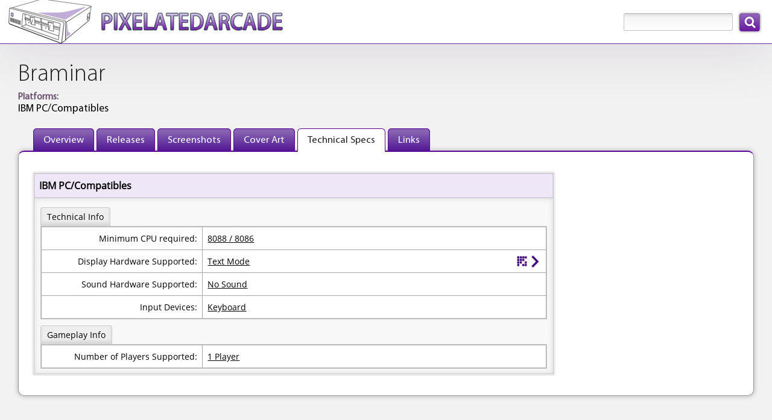

--- FILE ---
content_type: text/html; charset=utf-8
request_url: https://www.pixelatedarcade.com/games/braminar/techspecs
body_size: 2294
content:
<!DOCTYPE html>
<html lang="en">
<head>
	<meta charset="utf-8"/>
	<meta name="theme-color" content="#5c039a">
		<meta name="description" content="System requirements for Braminar - PixelatedArcade">
		<meta property="og:description" content="System requirements for Braminar - PixelatedArcade" />
	<meta property="og:site_name" content="PixelatedArcade" />
	<meta property="og:type" content="website" />
	<meta property="og:title" content="Braminar technical specs" />
		<meta property="og:image" content="http://www.pixelatedarcade.com/assets/pxogimage.jpg" />
	
		<meta property="og:image:width" content="1200" />
		<meta property="og:image:height" content="630" />	
	  
	<link rel="icon" sizes="192x192" href="/icon.png">
	<link rel="apple-touch-icon" href="/icon.png">
	<link rel="apple-touch-icon" sizes="76x76" href="/touch-icon-ipad.png">
	<link rel="apple-touch-icon" sizes="120x120" href="/touch-icon-iphone-retina.png">
	<link rel="apple-touch-icon" sizes="152x152" href="/touch-icon-ipad-retina.png">
	<link rel="shortcut icon" type="image/x-icon" href="/pxfavicon.ico" />
	<title>Braminar technical specs - PixelatedArcade</title>
	<link rel="stylesheet" href="/assets/application-baf54e8adef8ce37cc7b5872628ad88b6a4232962846ec5bcfe37b7f5d91edd3.css" media="all" />
	<script src="/assets/application-ba01da680461cf7f8f68eb3cb08f0fb2ba08b957b6e9ad5f6f8206c75caa9245.js" crossorigin="anonymous"></script>
    <link rel="stylesheet" type="text/css" href="/static/css/tooltipster.bundle.min.css" />
    <link rel="stylesheet" type="text/css" href="/static/css/tooltipster-sideTip-light.min.css" />
    <script type="text/javascript" src="/static/js/tooltipster.bundle.min.js"></script>
	<meta name="csrf-param" content="authenticity_token" />
<meta name="csrf-token" content="rzfAS9H5KiRn-OnBMv06XENZEFttNK-lu-M-MIVBKgdRkFw5vIdIhCdWUeGEmXLwQhYTnoM72LMUR1IuKPeE9g" />
	<meta name="viewport" content="width=device-width, user-scalable=yes, initial-scale=1" />

		<!-- Global site tag (gtag.js) - Google Analytics -->
		<script async src="https://www.googletagmanager.com/gtag/js?id=G-B41WC8VJHS"></script>
		<script>
			window.dataLayer = window.dataLayer || [];
			function gtag(){dataLayer.push(arguments);}
			gtag('js', new Date());

			gtag('config', 'G-B41WC8VJHS');
		</script>

</head>
    <body class="shaded">
		<div id="pageContainer">
			
            <header>
                <a href="/" id="pxLogo">
                    <img src="/assets/logos/theme2/PixelatedArcadeLogo.png"
                        srcset="/assets/logos/theme2/PixelatedArcadeLogo@2x.png 2x"
                        alt="PixelatedArcade homepage"
                        height="72"
                        width="456" />
                </a>
				<div id="globalSearch">
					<form action="/search" accept-charset="UTF-8" method="get">
						<div id="searchInputContainer">
							<label for="global-search" class="visuallyHidden">Search: </label>
							<input type="text" name="search_terms" id="global-search" maxlength="255" size="20" />
						</div>
						<input type="submit" name="commit" value="Search" data-disable-with="Search" />
</form>				</div>
            </header>
		
			<main>
				<h1>Braminar</h1>
<div class="gamePlatforms">

        <div class="platform-section">
            <span class="platform-label">Platforms:</span>
                    <span class="platformName">IBM PC/Compatibles</span>
        </div>


</div>


<div id="gameNavContainer">
	<div id="gameContributions">
	</div>

	<ul id="menuTabs" class="px-standard">
		<li class=""><a href="/games/braminar">Overview</a></li>
		<li class=""><a href="/games/braminar/releases">Releases</a></li>
		<li class=""><a href="/games/braminar/screenshots">Screenshots</a></li>
		<li class=""><a href="/games/braminar/coverart">Cover Art</a></li>
		<li class="selected"><a href="/games/braminar/techspecs">Technical Specs</a></li>
		<li class=""><a href="/games/braminar/links">Links</a></li>
	</ul>
</div>

<div id="gameInformationContainer">
	
<script>
	$(function() {
		$('.sortable').each(function(list) {
			var list_options =  $('#' + $(this).attr('id') + ' option');
			var selected = $(this).val();
			
			list_options.sort(function(a,b) {
			    if (a.text > b.text) return 1;
			    if (a.text < b.text) return -1;
			    return 0
			})
			
			$(this).empty().append(list_options);
			$(this).val(selected);
		});
	});
</script>
<script>
    $(function() {
        $('.vr-expand').click(function() {
            $('#' + $(this).data('ts-id')).toggle();
            if($(this).attr('src').includes("expand")) {
                $(this).attr('src', $(this).attr('src').replace("expand", "collapse"));
            } else {
                $(this).attr('src', $(this).attr('src').replace("collapse", "expand"));
            }
        });
    });
</script>

			<div class="hideableSection" data-platforms="1">
				<div class="clear"><div class="tableContainer">
	<div class="techSpecsPlatform">
		IBM PC/Compatibles
	</div>
	<div class="techSpecsContainer">
		
		
		
		
			

			

			
	<span class="techInfoCategory">Technical Info</span>
	<table class="techSpecsTable">
                
                        <tr>
                            <td class="techSpecTableCategory">Minimum CPU required:</td>
                            <td>
                                    <span class="techAttributeName">
                                            <a href="/tech_attributes/overview/ibm-pc-compatibles/8088-8086/">8088 / 8086</a>
                                        
                                    </span>
                            </td>
                        </tr>

                
                        <tr>
                            <td class="techSpecTableCategory">Display Hardware Supported:</td>
                            <td>
                                    <span class="techAttributeName">
                                            <a href="/tech_attributes/overview/ibm-pc-compatibles/text-mode/">Text Mode</a>
                                        
                                    </span>
                                    <img src="/assets/icons/video-resolutions-expand@2x.png" width="40" height="20" class="tooltip vr-expand" data-ts-id="420" title="View / Hide video resolutions used by the supported display hardware." />
                            </td>
                        </tr>
                            <tr class="video-resolution-list video-expandable" id="420"><td colspan="2">
                                <div><ul>
        <li><div class="display-type">Text Mode</div>
            <ul><li>
                    <a href="/attribute-video-resolutions/text-mode-80-x-25-16-colors">80 x 25 (Text, 16 colors)</a>
                    
                    
            </li></ul>
        </li>
</ul>
</div>
                            </td></tr>
                        <tr>
                            <td class="techSpecTableCategory">Sound Hardware Supported:</td>
                            <td>
                                    <span class="techAttributeName">
                                            <a href="/tech_attributes/overview/ibm-pc-compatibles/no-sound/">No Sound</a>
                                        
                                    </span>
                            </td>
                        </tr>
                        <tr>
                            <td class="techSpecTableCategory">Input Devices:</td>
                            <td>
                                    <span class="techAttributeName">
                                            <a href="/tech_attributes/overview/ibm-pc-compatibles/keyboard/">Keyboard</a>
                                        
                                    </span>
                            </td>
                        </tr>


            
		
		
			
	</table>

			

			
	<span class="techInfoCategory">Gameplay Info</span>
	<table class="techSpecsTable">
                
                        <tr>
                            <td class="techSpecTableCategory">Number of Players Supported:</td>
                            <td>
                                    <span class="techAttributeName">
                                            <a href="/tech_attributes/overview/ibm-pc-compatibles/1-player/">1 Player</a>
                                        
                                    </span>
                            </td>
                        </tr>

                


            
		
		
			
	</table>

			


        

	</div>

</div></div>
			</div>

</div>

	
				<div class="clear"></div>
			</main>
		
			<footer>
				<div id="footerContent">
					<nav>
						<ul>
							<li class="browse"><a href="/browse">Browse Games</a></li>
							<li class="search"><a href="/search/advanced">Search the Database</a></li>
							<li class="platforms"><a href="/platforms">Platforms</a></li>
							<li class="news"><a href="/news">News</a></li>
							<li class="archives"><a href="/archives">Archives</a></li>
							<li class="about"><a href="/home/about">About</a></li>
						</ul>
					</nav>						
					&copy;  2025 PixelatedArcade
					<div id="loginArea">
					</div>	
				</div>
			</footer>
		</div>	

</body>
</html>

--- FILE ---
content_type: text/css
request_url: https://www.pixelatedarcade.com/assets/application-baf54e8adef8ce37cc7b5872628ad88b6a4232962846ec5bcfe37b7f5d91edd3.css
body_size: 34774
content:
/*
 * This is a manifest file that'll be compiled into application.css, which will include all the files
 * listed below.
 *
 * Any CSS and SCSS file within this directory, lib/assets/stylesheets, vendor/assets/stylesheets,
 * or vendor/assets/stylesheets of plugins, if any, can be referenced here using a relative path.
 *
 * You're free to add application-wide styles to this file and they'll appear at the top of the
 * compiled file, but it's generally better to create a new file per style scope.
 *


 */
/* Overall site styles */
html {
  height: 100%; }

body {
  background-color: #fff;
  margin: 0;
  padding: 0;
  font: 0.835em 'OpenSans', Helvetica, Arial, sans-serif;
  color: #000000;
  height: 100%;
  -webkit-text-size-adjust: none;
  /* Prevent font scaling in mobile landscape */ }

body.shaded {
  background-color: #f2f2f2; }

.page {
  min-height: 100%; }

a:link, a:visited, .releaseTable a, .packageContents .pgLists a {
  color: #792EAC;
  -webkit-transition: color 0.5s linear;
  -moz-transition: color 0.5s linear;
  -o-transition: color 0.5s linear;
  -ms-transition: color 0.5s linear;
  transition: color 0.5s linear; }

a:hover, .releaseTable a:hover, .packageContents a:hover {
  color: #EE4700;
  -webkit-transition: color 0.1s linear;
  -moz-transition: color 0.1s linear;
  -o-transition: color 0.1s linear;
  -ms-transition: color 0.1s linear;
  transition: color 0.1s linear; }

#pageContainer {
  min-height: 100%;
  position: relative; }

::selection {
  background: #d2c7e3;
  /* WebKit/Blink Browsers */ }

::-moz-selection {
  background: #d2c7e3;
  /* Gecko Browsers */ }

.clear {
  clear: both; }

.formErrorHeading {
  font-weight: bold;
  color: #dd0000; }

.sortableImageError {
  padding: 6px;
  text-align: center; }

.visuallyHidden {
  border: 0;
  clip: rect(0 0 0 0);
  height: 1px;
  margin: -1px;
  overflow: hidden;
  padding: 0;
  position: absolute;
  width: 1px; }

.paragraph {
  font-size: 1.1em; }

.centered {
  text-align: center; }

#notFound {
  background: url(/assets/404.png) no-repeat;
  padding-left: 170px;
  height: 100px; }

@media only screen and (max-width: 570px) {
  #notFound {
    background: none;
    padding-left: 0; } }

.align-top {
  vertical-align: top; }

.align-right {
  text-align: right; }

/* Common link buttons, submit buttons, and inputs */
input[type="submit"] {
  background: #600a9b url(/assets/backgrounds/tabs.png) repeat-x;
  border: 1px solid #6e22a3;
  border-radius: 4px;
  font-size: 1.1em;
  box-shadow: 0px 0px 4px rgba(0, 0, 0, 0.55);
  color: #fff;
  padding: 6px 11px 7px 11px;
  cursor: pointer; }

input[type="submit"]:hover {
  border: 1px solid #8e51b9;
  background-position: 0 -33px; }

input[type="radio"], input[type="checkbox"] {
  margin: 0 0.6em 0.7em 0;
  padding: 3px;
  position: relative;
  top: 3px; }

input[type="text"]::placeholder, textarea::placeholder {
  color: #8D47B9; }

.commonButton, a.commonButton:visited, a.commonButton:link, input.commonButton[type="submit"], .px-file-upload label {
  border: 1px solid #bbb;
  color: #000;
  border-radius: 4px;
  font-size: 0.8em;
  padding: 5px 8px 6px 8px;
  text-decoration: none;
  background: #f4f4f4;
  /* Old browsers */
  background: -moz-linear-gradient(top, #f4f4f4 0%, #f7f7f7 35%, #dbdbdb 100%);
  /* FF3.6+ */
  background: -webkit-gradient(linear, left top, left bottom, color-stop(0%, #f4f4f4), color-stop(35%, #f7f7f7), color-stop(100%, #dbdbdb));
  /* Chrome,Safari4+ */
  background: -webkit-linear-gradient(top, #f4f4f4 0%, #f7f7f7 35%, #dbdbdb 100%);
  /* Chrome10+,Safari5.1+ */
  background: -o-linear-gradient(top, #f4f4f4 0%, #f7f7f7 35%, #dbdbdb 100%);
  /* Opera 11.10+ */
  background: -ms-linear-gradient(top, #f4f4f4 0%, #f7f7f7 35%, #dbdbdb 100%);
  /* IE10+ */
  background: linear-gradient(to bottom, #f4f4f4 0%, #f7f7f7 35%, #dbdbdb 100%);
  /* W3C */ }

.commonButton:hover, a.commonButton:link:hover, input.commonButton[type="submit"]:hover, .px-file-upload label:hover {
  border: 1px solid #b6b6b6;
  background: #eaeaea;
  /* Old browsers */
  background: -moz-linear-gradient(top, #eaeaea 0%, #f7f7f7 35%, #c9c9c9 100%);
  /* FF3.6+ */
  background: -webkit-gradient(linear, left top, left bottom, color-stop(0%, #eaeaea), color-stop(35%, #f7f7f7), color-stop(100%, #c9c9c9));
  /* Chrome,Safari4+ */
  background: -webkit-linear-gradient(top, #eaeaea 0%, #f7f7f7 35%, #c9c9c9 100%);
  /* Chrome10+,Safari5.1+ */
  background: -o-linear-gradient(top, #eaeaea 0%, #f7f7f7 35%, #c9c9c9 100%);
  /* Opera 11.10+ */
  background: -ms-linear-gradient(top, #eaeaea 0%, #f7f7f7 35%, #c9c9c9 100%);
  /* IE10+ */
  background: linear-gradient(to bottom, #eaeaea 0%, #f7f7f7 35%, #c9c9c9 100%);
  /* W3C */ }

input.commonButton[type="submit"] {
  -moz-box-shadow: none;
  -webkit-box-shadow: none;
  box-shadow: none;
  font-size: 0.8em;
  padding: 0.63em 1em; }

.addSourceLink .commonButton {
  font-size: 0.7em;
  position: relative;
  top: 6px;
  left: 8px; }

select {
  font-size: 1.1em;
  font-family: 'MyriadProRegular', sans-serif;
  padding: 0.4em 1.5em 0.3em 0.5em;
  border: 1px solid #aaa;
  box-shadow: 0 1px 0 1px rgba(0, 0, 0, 0.04);
  border-radius: 3px;
  -moz-appearance: none;
  -webkit-appearance: none;
  appearance: none;
  background-color: #fff;
  background-image: url(/assets/icons/select-arrow-default@2x.png), linear-gradient(to bottom, #ffffff 0%, #e5e5e5 100%);
  background-repeat: no-repeat, repeat;
  background-position: right .7em top 50%, 0 0;
  background-size: 8px 5px, 100%;
  line-height: 1.1;
  position: relative;
  top: -0.5em;
  min-width: 45px; }
  select:hover {
    background-image: url(/assets/icons/select-arrow@2x.png), linear-gradient(to bottom, #ffffff 0%, #e5e5e5 100%);
    border: 1px solid #7700b2; }

/* File Buttons */
.px-file-upload {
  display: inline-block;
  /* When the visually hidden child input has focus, style the parent. */ }
  .px-file-upload label {
    color: #3e0079;
    display: inline-block;
    font-weight: bold;
    margin-right: 0.5em; }
  .px-file-upload:hover {
    color: #000;
    cursor: pointer; }
  .px-file-upload label:focus-within {
    outline: 1px solid #aaa; }
  .px-file-upload .filename {
    display: inline-block;
    position: relative;
    top: 2px; }

/* Headers */
header {
  background-color: #fff;
  border-bottom: 1px solid #632c9c;
  height: 72px;
  padding-left: 1em;
  box-shadow: 0px 0px 94px 0px rgba(107, 83, 112, 0.22);
  z-index: 100; }
  header a:hover {
    opacity: 0.8; }

@media only screen and (max-width: 480px) {
  header a img {
    width: 97%;
    height: auto;
    margin: 0 0 -4px 0; }
  header {
    height: auto;
    padding: -10px; } }

/* Global search */
#globalSearch {
  float: right;
  margin: 22px 20px 0 0; }
  #globalSearch #searchInputContainer {
    width: 185px;
    height: 25px;
    border-bottom: 1px solid #fff;
    border-radius: 3px;
    float: left;
    margin-right: 6px;
    position: relative;
    top: 2px; }
  #globalSearch input[type="text"] {
    border-top: 1px solid #AEAEAE;
    border-left: 1px solid #C5C5C5;
    border-bottom: 1px solid #C3C3C3;
    border-right: 1px solid #C4C4C4;
    border-radius: 3px;
    font-size: 1.1em;
    padding: 6px 5px 5px 6px;
    margin: 0;
    position: relative;
    top: -2px;
    left: -1px;
    width: 168px;
    background: #e3e3e3;
    /* Old browsers */
    background: -moz-linear-gradient(top, #e3e3e3 2%, #f7f7f7 23%, #f7f7f7 35%, #ffffff 100%);
    /* FF3.6+ */
    background: -webkit-gradient(linear, left top, left bottom, color-stop(2%, #e3e3e3), color-stop(23%, #f7f7f7), color-stop(35%, #f7f7f7), color-stop(100%, #ffffff));
    /* Chrome,Safari4+ */
    background: -webkit-linear-gradient(top, #e3e3e3 2%, #f7f7f7 23%, #f7f7f7 35%, #ffffff 100%);
    /* Chrome10+,Safari5.1+ */
    background: -o-linear-gradient(top, #e3e3e3 2%, #f7f7f7 23%, #f7f7f7 35%, #ffffff 100%);
    /* Opera 11.10+ */
    background: -ms-linear-gradient(top, #e3e3e3 2%, #f7f7f7 23%, #f7f7f7 35%, #ffffff 100%);
    /* IE10+ */
    background: linear-gradient(to bottom, #e3e3e3 2%, #f7f7f7 23%, #f7f7f7 35%, #ffffff 100%);
    /* W3C */
    filter: progid:DXImageTransform.Microsoft.gradient( startColorstr='#e3e3e3', endColorstr='#ffffff',GradientType=0 );
    /* IE6-9 */ }
  #globalSearch input[type="submit"] {
    float: right;
    width: 34px;
    height: 30px;
    border: none;
    background: url(/assets/search/global-search-button.png) no-repeat;
    line-height: 0;
    position: relative;
    text-indent: -9999em; }
    #globalSearch input[type="submit"]:hover {
      opacity: 0.7; }

/* Global search - Retina version */
@media only screen and (-webkit-min-device-pixel-ratio: 2), only screen and (-o-min-device-pixel-ratio: 2/1), only screen and (min-device-pixel-ratio: 2), only screen and (min-resolution: 120dpi), only screen and (min-resolution: 2dppx) {
  #globalSearch input[type="submit"] {
    background: url(/assets/search/global-search-button@2x.png) no-repeat;
    background-size: 34px 31px; } }

@media only screen and (max-width: 750px) {
  #globalSearch {
    display: flex;
    justify-content: center;
    margin-bottom: 1.5em;
    width: 100%; }
    #globalSearch #searchInputContainer {
      margin-right: 1em; }
    #globalSearch input[type="text"] {
      width: 200px; }
    #globalSearch input[type="submit"] {
      float: none;
      position: relative;
      left: 1.8em; } }

/* Main content */
main {
  padding: 0 30px 194px 30px; }
  main h1 {
    font-family: 'MyriadProLight';
    font-weight: normal;
    font-size: 3em;
    color: #222;
    margin-bottom: 4px; }
  main .gamePlatforms {
    font-family: 'MyriadProRegular';
    font-size: 1.3em; }
    main .gamePlatforms .platform-label {
      color: #6b5370;
      display: block;
      font-weight: bold;
      font-size: 0.9em; }
    main .gamePlatforms .platform-section {
      padding-bottom: 0.7em; }

h3 {
  color: #3e0079;
  font-family: 'MyriadProRegular';
  font-size: 1.3em; }

h2 {
  color: #3e0079;
  font-size: 1.2em;
  margin-bottom: 1em; }

#gameInformationContainer, #techAttributeOverview, #techAttributeAdditional, #techAttributeMedia, .descriptionText, #homeAbout, .styleDescription, .newsContainer, .px-paragraph {
  line-height: 1.55em;
  font-size: 1.2em; }

#gameInformationContainer h3, #techAttributeOverview h3, #techAttributeAdditional h3, #techAttributeMedia h3 {
  font-size: 1.2em; }

@media only screen and (max-width: 650px) {
  main {
    padding: 14px 10px 190px 10px; } }

.smaller {
  font-size: 0.9em; }

.larger {
  font-size: 1.3em; }

/* Footers */
footer {
  border-top: 2px solid #cecece;
  font-size: 1.2em;
  font-family: 'MyriadProRegular';
  margin-top: 50px;
  background-color: #eee;
  width: 100%;
  height: 8.6em;
  padding: 0px 0 5px 0;
  position: absolute;
  bottom: 0;
  text-align: center; }
  footer #footerContent {
    display: inline;
    padding: 0px 0 20px 0; }
    footer #footerContent ul {
      list-style-type: none;
      margin: 0;
      padding: 0; }
      footer #footerContent ul li {
        align-items: center;
        background-repeat: no-repeat;
        background-position: 0 50%;
        background-size: 24px;
        display: inline-flex;
        flex-direction: row;
        height: 30px;
        padding: 0 0 0 24px;
        margin: 0 0.6em; }
      footer #footerContent ul li.browse {
        background-image: url(/assets/icons/footer/browse-games-icon.png); }
      footer #footerContent ul li.search {
        background-image: url(/assets/icons/footer/search-the-database-icon.png); }
      footer #footerContent ul li.platforms {
        background-image: url(/assets/icons/footer/platforms-icon.png); }
      footer #footerContent ul li.news {
        background-image: url(/assets/icons/footer/news-icon.png); }
      footer #footerContent ul li.archives {
        background-image: url(/assets/icons/footer/archives-icon.png); }
      footer #footerContent ul li.about {
        background-image: url(/assets/icons/footer/about-icon.png); }

@media only screen and (max-width: 550px) {
  footer #footerContent ul li {
    display: flex;
    font-size: 1.3em;
    padding: 0.6em 0 0.6em 24px; } }

#loginArea {
  margin-top: 7px;
  display: block;
  text-align: center; }

nav {
  border-bottom: 1px solid #ccc;
  font-size: 1.1em;
  margin-bottom: 1em;
  padding: 1em 0; }
  nav a {
    margin: 0 0.4em 0 0.4em; }

footer nav {
  background-color: #dedbe0;
  box-shadow: inset 0px 0px 12px 0px rgba(107, 83, 112, 0.15); }

@media only screen and (max-width: 650px) {
  footer {
    font-size: 1.1em;
    height: 90px; } }

/* Generic Messages */
.successMessage {
  color: #137e0e;
  font-weight: bold;
  margin-bottom: 1em; }

/* Bulleted listings */
ul.pgLists, .gameOverviewSection ul {
  list-style-type: none;
  padding-left: 20px; }

@media only screen and (max-width: 540px) {
  ul.pgLists, .gameOverviewSection ul {
    padding-left: 12px; } }

ul.pgLists li, ul.homeRecentUpdatesList li {
  background: url(/assets/backgrounds/bullet.png) no-repeat 0 51%;
  padding-left: 16px;
  margin-bottom: 4px; }

@media only screen and (-webkit-min-device-pixel-ratio: 2), only screen and (-o-min-device-pixel-ratio: 2/1), only screen and (min-device-pixel-ratio: 2), only screen and (min-resolution: 120dpi), only screen and (min-resolution: 2dppx) {
  ul.pgLists li, ul.homeRecentUpdatesList li {
    background: url(/assets/backgrounds/bullet-2x.png) no-repeat 0 51%;
    background-size: 7px; } }

.gameOverviewSection ul li {
  background: url(/assets/backgrounds/bullet-grey.png) no-repeat 0 8px;
  padding-left: 16px;
  margin-bottom: 4px; }

@media only screen and (-webkit-min-device-pixel-ratio: 2), only screen and (-o-min-device-pixel-ratio: 2/1), only screen and (min-device-pixel-ratio: 2), only screen and (min-resolution: 120dpi), only screen and (min-resolution: 2dppx) {
  .gameOverviewSection ul li {
    background: url(/assets/backgrounds/bullet-grey-2x.png) no-repeat 0 8px;
    background-size: 7px; } }

/* Error bullets */
#error_explanation ul, #companySummary ul {
  list-style-type: none;
  padding-left: 20px; }

#error_explanation ul li, #companySummary ul li {
  background: url(/assets/backgrounds/bullet-error-2x.png) no-repeat 0 51%;
  background-size: 7px;
  padding-left: 16px;
  margin-bottom: 4px; }

.crisp img.fancybox-image, .crisp canvas, .crisp .imageDisplayContainer img {
  image-rendering: optimizeSpeed;
  /* Legal fallback */
  image-rendering: -moz-crisp-edges;
  /* Firefox        */
  image-rendering: -o-crisp-edges;
  /* Opera          */
  image-rendering: -webkit-optimize-contrast;
  /* Safari         */
  image-rendering: optimize-contrast;
  /* CSS3 Proposed  */
  image-rendering: crisp-edges;
  /* CSS4 Proposed  */
  image-rendering: pixelated;
  /* CSS4 Proposed  */
  -ms-interpolation-mode: nearest-neighbor;
  /* IE8+           */ }

/* Customize some fancybox 3 styles */
.fancybox-button {
  background-color: rgba(110, 32, 162, 0.45) !important; }
  .fancybox-button:hover {
    background-color: rgba(110, 32, 162, 0.8) !important; }

.fancybox-infobar {
  color: #fff !important;
  font-weight: bold !important;
  font-family: 'MyriadProRegular'; }

.fancybox-caption, .fancybox-infobar {
  font-weight: bold !important;
  font-family: 'MyriadProRegular'; }

.fancybox-caption__body {
  font-size: 1.3em; }
  .fancybox-caption__body .caption-desc, .fancybox-caption__body .monochrome-select {
    display: block;
    font-weight: 300;
    font-size: 0.9em;
    font-family: 'MyriadProLight'; }
  .fancybox-caption__body .monochrome-select {
    margin-top: 2em;
    margin-bottom: 1em; }
    .fancybox-caption__body .monochrome-select select {
      position: relative;
      top: 1px; }

.fancybox-image, #mono-screenshot, #cga-screenshot {
  border: 15px solid #000 !important;
  border-radius: 4px;
  width: calc(100% + 30px) !important;
  height: calc(100% + 30px) !important;
  transform: translate(-15px, -15px); }

#mono-screenshot img, #cga-screenshot img {
  display: none !important; }

.fancybox-slide--iframe .fancybox-content, .fancybox-image, #mono-screenshot, #cga-screenshot {
  box-shadow: 0px 0px 12px 6px rgba(0, 0, 0, 0.36);
  -webkit-box-shadow: 0px 0px 12px 6px rgba(0, 0, 0, 0.36);
  -moz-box-shadow: 0px 0px 12px 6px rgba(0, 0, 0, 0.36); }

/* Common Pagination */
.pagination {
  background-color: #fff;
  padding-top: 0.5em;
  clear: both;
  font-family: 'MyriadProRegular';
  font-size: 1.1em;
  margin-bottom: 1em; }

#paginationInfo {
  background-color: #f2f2f2;
  border-radius: 4px;
  clear: both;
  float: left;
  font-size: 1.1em;
  margin-bottom: 0.5em;
  padding: 7px 11px 7px 11px; }

.page a, .next a, .last a, .first a, .prev a, .current, .pagination a, .disabled {
  background-color: #fbfbfb;
  border: 1px solid #aaa;
  border-radius: 3px;
  -moz-box-shadow: 0px 0px 4px rgba(0, 0, 0, 0.25);
  -webkit-box-shadow: 0px 0px 4px rgba(0, 0, 0, 0.25);
  box-shadow: 0px 0px 4px rgba(0, 0, 0, 0.25);
  color: #000;
  font-size: 1.1em;
  padding: 7px 14px 6px 14px;
  display: inline-block;
  margin: 0 2px 10px 2px;
  text-decoration: none; }

.page a:hover, .next a:hover, .last a:hover, .first a:hover, .prev a:hover, .pagination a:hover {
  background-color: #f2f2f2; }

.current {
  font-weight: bold;
  background-color: #ccc; }

.disabled {
  background-color: #ccc; }

@media only screen and (max-width: 570px) {
  .page a, .next a, .last a, .first a, .prev a, .current {
    padding: 7px 11px 7px 11px;
    margin-right: 4px; } }

/* Common UI popups */
.uiBlocked {
  font-size: 1.2em;
  padding: 2em;
  text-align: center; }

/* Common loading content divs */
#commonLoader {
  display: none;
  padding: 2em;
  text-align: center; }
  #commonLoader #loadingMsg {
    display: block;
    font-size: 1.1em;
    margin-top: 0.6em; }

/* Empty page / missing content styles */
.emptyPage {
  padding: 1em 0.8em; }
  .emptyPage img {
    border-radius: 4px;
    float: left;
    margin-right: 1em; }
  .emptyPage h3 {
    margin: 0; }
  .emptyPage #links {
    position: relative;
    left: 2em; }

.missing-content-notice {
  margin: 1em 0 2em 0;
  text-align: center; }
  .missing-content-notice h3 {
    padding-top: 1em; }
  .missing-content-notice img {
    margin-top: 1em;
    max-width: 98%; }
/* Admin popup dialog boxes */
.adminEditHeaderBlock a {
  font-size: 1.1em; }

.adminPopupSpacer {
  padding: 0.5em 0 2em 0;
  height: 50px; }

#adminLeftColumn, #adminRightColumn {
  float: left;
  width: 500px; }
  #adminLeftColumn .pgLists li, #adminRightColumn .pgLists li {
    font-size: 1.2em;
    padding-bottom: 2px;
    padding-top: 2px; }
  #adminLeftColumn h3, #adminRightColumn h3 {
    background-repeat: no-repeat;
    background-size: 26px 26px;
    height: 26px;
    font-size: 1.4em;
    padding: 4px 0 0 36px; }
  #adminLeftColumn .technical-specs, #adminRightColumn .technical-specs {
    background-image: url(/assets/icons/admin/technicalspecs@2x.png); }
  #adminLeftColumn .packaging, #adminRightColumn .packaging {
    background-image: url(/assets/icons/admin/packaging@2x.png); }
  #adminLeftColumn .user-accounts, #adminRightColumn .user-accounts {
    background-image: url(/assets/icons/admin/useraccounts@2x.png); }
  #adminLeftColumn .site-content, #adminRightColumn .site-content {
    background-image: url(/assets/icons/admin/sitecontent@2x.png); }
  #adminLeftColumn .related-games, #adminRightColumn .related-games {
    background-image: url(/assets/icons/admin/relatedgames@2x.png); }
  #adminLeftColumn .platforms, #adminRightColumn .platforms {
    background-image: url(/assets/icons/admin/platforms@2x.png); }
  #adminLeftColumn .homepage, #adminRightColumn .homepage {
    background-image: url(/assets/icons/admin/homepage@2x.png); }
  #adminLeftColumn .genres, #adminRightColumn .genres {
    background-image: url(/assets/icons/admin/genres@2x.png); }
  #adminLeftColumn .credits, #adminRightColumn .credits {
    background-image: url(/assets/icons/admin/credits@2x.png); }
  #adminLeftColumn .companies, #adminRightColumn .companies {
    background-image: url(/assets/icons/admin/companies@2x.png); }
  #adminLeftColumn .media, #adminRightColumn .media {
    background-image: url(/assets/icons/admin/media@2x.png); }
  #adminLeftColumn .video, #adminRightColumn .video {
    background-image: url(/assets/icons/admin/videoresolutions@2x.png); }
  #adminLeftColumn .marketing, #adminRightColumn .marketing {
    background-image: url(/assets/icons/admin/marketing@2x.png); }
  #adminLeftColumn .products, #adminRightColumn .products {
    background-image: url(/assets/icons/admin/products@2x.png); }

.adminPopupEdit {
  background-color: #fff;
  padding: 0 15px 0 15px;
  border: 1px solid transparent; }
  .adminPopupEdit h1 {
    font-weight: normal;
    font-size: 1.5em;
    color: #222; }

.admin-popup-header {
  background-color: #e9e6ea;
  border: 1px solid #bbb8be;
  border-radius: 3px;
  margin: 1em 0 1.5em 0;
  padding: 0.5em 1em; }
  .admin-popup-header .object-title {
    color: #674e6d;
    font-weight: bold; }
  .admin-popup-header .popup-title {
    font-size: 1.7em;
    font-family: 'MyriadProLight'; }

/* Messages */
.commonAdminNotice {
  border-bottom: 1px solid #ccc;
  color: #222;
  font-size: 0.95em;
  margin-bottom: 1.05em; }

.adminSuccessMessage {
  color: #137e0e;
  font-weight: bold;
  margin: 0 0 10px 0; }

.adminErrorMessage {
  color: #d11313;
  font-weight: bold;
  margin: 0 0 10px 0; }

.contributeConfirmation {
  font-size: 1.2em; }
  .contributeConfirmation li {
    margin-bottom: 0.2em; }

/* Admin listing table and edit areas */
.tableContainer, .editContainer {
  border: 3px solid #eee;
  border-radius: 4px;
  display: inline-block;
  margin: 1em 0 1em 0; }

.editContainer {
  width: calc(100% - 6px); }

.adminTable {
  border: 1px solid #c9c9c9;
  border-spacing: 0;
  min-width: 600px; }
  .adminTable td, .adminTable th {
    padding: 7px; }
  .adminTable tr:first-child {
    border-bottom: 1px solid #c9c9c9;
    color: #333;
    background-color: #f4f4f4;
    -moz-box-shadow: inset 0px 0px 12px rgba(0, 0, 0, 0.4);
    -webkit-box-shadow: inset 0px 0px 12px rgba(0, 0, 0, 0.4);
    box-shadow: inset 0px -8px 14px rgba(0, 0, 0, 0.1); }
  .adminTable tr:hover td {
    background-color: #f3f3f3; }
  .adminTable tr:hover td:first-child {
    background-color: #eaeaea; }

.rowID {
  background-color: #fbfbfb;
  border-right: 1px solid #ddd;
  text-align: center; }

.rowName {
  font-weight: bold; }

.rowCenter {
  text-align: center; }

.rowLeft {
  text-align: left; }

.rowRight {
  text-align: right; }

tr.categoryDivider td {
  border-bottom: 2px solid #ddd;
  padding: 0; }

/* Admin edit areas */
.editContent {
  border: 1px solid #c9c9c9;
  padding: 1em;
  min-width: 640px; }
  .editContent label {
    width: 120px;
    float: left; }
  .editContent select {
    padding: 3px 20px 2px 7px;
    top: 0; }

/* labels/allignment */
.field {
  margin-bottom: 8px; }
  .field input[type="text"] {
    border: 1px solid #ccc;
    border-radius: 2px;
    padding: 5px 9px; }
  .field label.long-label {
    width: 180px; }
  .field label.extra-long-label {
    width: 240px; }

.editContainer label.edit {
  width: 140px;
  float: left;
  text-align: right;
  padding-right: 15px;
  position: relative;
  top: 2px; }

.missingListColumn {
  float: left;
  font-size: 1.1em;
  margin: 1em 0 1em 0;
  width: 25em; }
  .missingListColumn input[type="checkbox"] {
    top: -1px; }

/* Release info editing. */
.release-select {
  position: relative;
  bottom: 1.5em;
  left: 0.5em; }

.adminEditReleases {
  width: 100%;
  margin-bottom: 5px; }

.adminEditReleases td {
  text-align: left;
  padding: 5px;
  vertical-align: top; }

.adminEditReleases .tableContainer {
  margin-top: 0; }

/* Admin - highlight colors for inactive or beta features */
.admin-inactive {
  color: #cc0000; }

/* Admin sections that show inline in various views. */
.inlineAdminBlock {
  border: 1px solid #ddcccc;
  border-top: 2px solid #aa4444;
  background-color: #f7f7f7;
  border-radius: 5px;
  padding: 0.3em 1em; }
  .inlineAdminBlock .inlineAdminHeader {
    border-bottom: 1px solid #ccc;
    color: #792eac;
    font-size: 0.9em;
    font-weight: bold;
    margin-bottom: 1em;
    padding: 0.4em 0; }
  .inlineAdminBlock ul {
    list-style-type: none;
    padding: 0 0 0 0.5em; }
    .inlineAdminBlock ul li {
      background: url(/assets/backgrounds/bullet.png) no-repeat 0 50%;
      display: inline-block;
      margin-left: 1.2em;
      padding: 0 0 0 15px; }

#gameInformationContainer .inlineAdminBlock {
  line-height: 1em;
  font-size: 0.85em; }

@media only screen and (-webkit-min-device-pixel-ratio: 2), only screen and (-o-min-device-pixel-ratio: 2/1), only screen and (min-device-pixel-ratio: 2), only screen and (min-resolution: 120dpi), only screen and (min-resolution: 2dppx) {
  .inlineAdminBlock ul li {
    background: url(/assets/backgrounds/bullet-2x.png) no-repeat 0 50%;
    background-size: 7px; } }

/* Admin edit screenshots and covers page. */
.adminEditImages {
  width: 600px;
  border: 3px solid #eee;
  border-radius: 4px;
  border-spacing: 0;
  margin-bottom: 12px; }
  .adminEditImages h4 {
    margin: 0; }
  .adminEditImages td.adminImageHeading {
    padding: 0; }
  .adminEditImages td.adminImageSubHeading {
    border: 1px solid #ddd;
    padding: 3px 0 3px 8px; }
  .adminEditImages td {
    padding: 8px;
    vertical-align: top; }
  .adminEditImages td img {
    margin: 3px; }
  .adminEditImages td.adminActions {
    border-right: 2px solid #eee; }

/* Admin Common Image Listing and Edit styles. */
.imageDimensions {
  background-color: #e7e7e7;
  color: #777;
  font-size: 0.85em;
  margin-top: 1px;
  padding: 2px;
  text-align: center; }

.adminImageListing {
  width: 930px;
  border: 3px solid #eee;
  border-radius: 4px;
  border-spacing: 0;
  margin-bottom: 12px;
  overflow: hidden; }
  .adminImageListing .imageGalleryGroup {
    padding-left: 1.5em; }
  .adminImageListing .listingButtons {
    background-color: #f4f4f4;
    border: 1px solid #ccc;
    border-right: 1px solid #ddd;
    text-align: center;
    width: 100px; }
    .adminImageListing .listingButtons a {
      position: relative;
      top: 12px; }
  .adminImageListing .listingDetails {
    border: 1px solid #ccc;
    border-left: none;
    -moz-box-shadow: 0px 0px 6px rgba(0, 0, 0, 0.3);
    -webkit-box-shadow: 0px 0px 6px rgba(0, 0, 0, 0.3);
    box-shadow: 0px 0px 6px rgba(0, 0, 0, 0.3); }
    .adminImageListing .listingDetails .detailSummary {
      background-color: #f4f4f4;
      border-bottom: 1px solid #ddd;
      font-size: 0.8em;
      padding: 1em; }
      .adminImageListing .listingDetails .detailSummary .groupSequence {
        color: #888;
        float: right;
        font-size: 0.9em;
        margin-bottom: 1em;
        text-align: center;
        width: 50px; }
      .adminImageListing .listingDetails .detailSummary .adminGroupSummary {
        display: inline-block;
        margin-right: 0.5em; }
      .adminImageListing .listingDetails .detailSummary .summaryButton {
        position: relative;
        top: -6px; }
      .adminImageListing .listingDetails .detailSummary .detailSummaryButtons {
        display: inline-block;
        font-size: 1.3em;
        padding-top: 3px;
        vertical-align: top; }
      .adminImageListing .listingDetails .detailSummary .detailSummaryDescription {
        display: inline-block;
        padding-left: 1em;
        vertical-align: top; }
    .adminImageListing .listingDetails .detailThumbnails img {
      margin: 1em; }
    .adminImageListing .listingDetails .pictureGalleryContainer {
      padding: 1em 0 0 1em; }
      .adminImageListing .listingDetails .pictureGalleryContainer img {
        margin: 0; }
    .adminImageListing .listingDetails .detailContent {
      padding-top: 15px; }
    .adminImageListing .listingDetails .releaseDetailContent {
      padding: 1px 0 0 6px; }
    .adminImageListing .listingDetails .links, .adminImageListing .listingDetails .alternateTitles, .adminImageListing .listingDetails .overview {
      margin-left: 1em;
      margin-bottom: 1em; }
      .adminImageListing .listingDetails .links a, .adminImageListing .listingDetails .alternateTitles a, .adminImageListing .listingDetails .overview a {
        font-weight: bold;
        display: block;
        margin-bottom: 5px; }
    .adminImageListing .listingDetails .techspecs {
      padding: 0.8em 0.7em 0.5em 0.5em !important; }
      .adminImageListing .listingDetails .techspecs .techSpecsContainer {
        width: calc(100% - 22px); }
    .adminImageListing .listingDetails .detailCount {
      color: #777;
      font-size: 0.9em;
      padding: 1em;
      text-align: center; }

.adminRelease {
  width: 840px; }
  .adminRelease .tableContainer table {
    width: 100%; }
  .adminRelease .releaseDetailContent {
    padding: 0.8em 0.7em 0.5em 0.5em !important; }

.fullWidthList {
  width: 100%; }

/* Edit Search Result Line Items */
.searchSectionDescription {
  background-color: #f5f5f5;
  border: 1px solid #eee;
  border-radius: 3px;
  margin: 0.3em 0 1.2em 0;
  padding: 0.5em; }
  .searchSectionDescription .searchSectionHeader {
    font-weight: bold;
    padding-top: 2px; }
  .searchSectionDescription .searchSectionSubHeader {
    color: #777;
    font-size: 0.75em;
    padding-top: 4px; }

#gameSearchResult {
  border-collapse: collapse;
  width: 100%; }
  #gameSearchResult th {
    color: #555;
    font-size: 0.8em;
    padding-bottom: 6px; }
  #gameSearchResult td {
    height: 30px; }
    #gameSearchResult td input {
      padding: 2px; }
  #gameSearchResult td.noOverwrite {
    text-align: center;
    width: 60px; }
    #gameSearchResult td.noOverwrite input {
      position: relative;
      top: 4px;
      left: 2px; }

#gameSearchResultContent .secondCol {
  padding-left: 5em; }

#gameSearchResult td.label, #gameSearchResultContent td.label {
  color: #555;
  font-size: 0.9em;
  font-weight: bold;
  width: 110px; }

/* Common listing status icon */
.adminStatus {
  float: right; }

.missing-content-platform {
  background-color: #e9e6ea;
  border-radius: 3px;
  padding: 1em 2em;
  -webkit-box-shadow: inset 0px -3px 10px 0px rgba(50, 50, 50, 0.15);
  -moz-box-shadow: inset 0px -3px 10px 0px rgba(50, 50, 50, 0.15);
  box-shadow: inset 0px -3px 10px 0px rgba(50, 50, 50, 0.15); }
  .missing-content-platform select {
    position: relative;
    left: 8px;
    top: 0px; }

.missing-options {
  padding: 2em; }
/* Original admin styles */
.adminEditContainer {
  border: 1px solid #c9c9c9;
  border-collapse: collapse;
  min-width: 700px;
  width: 100%;
  overflow: hidden; }
  .adminEditContainer td {
    vertical-align: top; }
  .adminEditContainer input[type="text"], .adminEditContainer input[type="date"], .adminEditContainer input[type="number"] {
    border: 1px solid #ccc;
    border-radius: 2px;
    padding: 5px 9px; }

.adminContentMenu {
  background-color: #f4f4f4;
  padding: 0;
  width: 175px; }
  .adminContentMenu ul {
    list-style-type: none;
    font-size: 1.1em;
    padding: 0;
    position: relative;
    left: 1px; }
    .adminContentMenu ul li a {
      border: 1px solid transparent;
      display: block;
      padding: 0.6em 0.6em 0.6em 1em; }
    .adminContentMenu ul .menuNoLink {
      padding: 0.6em 0.6em 0.6em 1em; }
  .adminContentMenu li a:hover {
    background-color: #e8ddf6;
    border: 1px solid #cabbdf;
    color: #4a2b6c; }
  .adminContentMenu .menuHeading {
    background-color: rgba(0, 0, 0, 0.04);
    border-bottom: 1px solid #ccc;
    font-weight: bold;
    padding: 0.8em 0 0.7em 1em; }
  .adminContentMenu .menuContent {
    border-top: 1px solid #ddd; }
  .adminContentMenu .currentView {
    background-color: #fff;
    border-top: 1px solid #ddd;
    border-bottom: 1px solid #ddd;
    font-weight: bold; }

.adminContentEdit {
  border-left: 1px solid #dfdfdf;
  min-width: 750px;
  padding: 1.5em;
  -moz-box-shadow: 0px 0px 12px rgba(0, 0, 0, 0.4);
  -webkit-box-shadow: 0px 0px 12px rgba(0, 0, 0, 0.4);
  box-shadow: 0px 0px 12px rgba(0, 0, 0, 0.4); }
  .adminContentEdit .actions {
    clear: both;
    margin-top: 1em; }
  .adminContentEdit select {
    margin-left: 5px;
    padding: 3px 24px 2px 7px;
    top: 0; }
  .adminContentEdit h2 {
    margin-top: 0; }

.fieldHelp {
  background-color: #fafafa;
  border: 1px solid #ddd;
  border-radius: 4px;
  padding: 1em; }
  .fieldHelp .field {
    color: #792eac;
    font-weight: bold; }

.admin-filter {
  margin-top: 1em; }
  .admin-filter select {
    margin-right: 0.5em;
    top: 0.1em; }
  .admin-filter input[type="submit"] {
    font-size: 0.88em;
    position: relative;
    top: 2px; }

/* Admin Edit enhanced styles */
.admin-checkbox-heading {
  background-color: #f5f5f5;
  border-radius: 3px;
  font-size: 1.1em;
  margin-bottom: 1.5em;
  padding: 0.9em 1.5em; }
  .admin-checkbox-heading input[type="checkbox"] {
    position: relative;
    top: -1px; }

.admin-section-heading {
  border-bottom: 1px solid #ddd;
  color: #3e0079;
  font-family: roboto;
  font-weight: normal;
  font-size: 1.3em;
  margin: 1.3em 0 1.2em 0;
  padding: 0.3em 0.5em 0.2em 0em; }

.admin-edit-link-block {
  background-color: #e9e6ea;
  border: 3px solid #dedbe0;
  border-radius: 3px;
  margin-top: 1.5em; }
  .admin-edit-link-block ul {
    border: 1px solid #bbb8be;
    display: flex;
    justify-content: flex-start;
    list-style: none;
    margin: 0;
    padding: 0.3em 0.7em; }
    .admin-edit-link-block ul li {
      padding: 4px; }
      .admin-edit-link-block ul li a {
        background-color: #f6f4f6;
        border: 1px solid #dedbe0;
        border-radius: 3px;
        margin: 1px;
        padding: 0.2em 0.8em 0.3em 0.8em; }
        .admin-edit-link-block ul li a:hover {
          background-color: #fff;
          border: 1px solid #bbb8be;
          -webkit-box-shadow: 0px 0px 5px 0px white;
          -moz-box-shadow: 0px 0px 5px 0px white;
          box-shadow: 0px 0px 5px 0px white; }

.admin-enhanced-layout {
  /* Admin edit/delete table layouts */
  /* Packaging Style full list checkboxes */ }
  .admin-enhanced-layout .games-edit-form {
    min-height: 65em; }
  .admin-enhanced-layout .adminContentEdit {
    display: block;
    min-height: 35em; }
  .admin-enhanced-layout .tableContainer {
    margin: 0;
    width: calc(100% - 4px); }
  .admin-enhanced-layout .tableContainerTechSpecs {
    width: 862px; }
  .admin-enhanced-layout .admin-enhanced-table {
    border: 1px solid #c9c9c9;
    border-spacing: 0;
    width: 100%; }
    .admin-enhanced-layout .admin-enhanced-table td, .admin-enhanced-layout .admin-enhanced-table th {
      padding: 7px; }
    .admin-enhanced-layout .admin-enhanced-table .categoryDivider td {
      padding: 0; }
    .admin-enhanced-layout .admin-enhanced-table th {
      white-space: nowrap; }
    .admin-enhanced-layout .admin-enhanced-table tr:first-child {
      border-bottom: 1px solid #c9c9c9;
      color: #333;
      background-color: #f4f4f4;
      -moz-box-shadow: inset 0px 0px 12px rgba(0, 0, 0, 0.4);
      -webkit-box-shadow: inset 0px 0px 12px rgba(0, 0, 0, 0.4);
      box-shadow: inset 0px -8px 14px rgba(0, 0, 0, 0.1); }
    .admin-enhanced-layout .admin-enhanced-table tr:hover td {
      background-color: #f3f3f3; }
    .admin-enhanced-layout .admin-enhanced-table tr:hover td:first-child {
      background-color: #eaeaea; }
    .admin-enhanced-layout .admin-enhanced-table .rowID {
      width: 4em; }
    .admin-enhanced-layout .admin-enhanced-table .action-col {
      width: 4em; }
    .admin-enhanced-layout .admin-enhanced-table .colName {
      text-align: left;
      width: 100%; }
    .admin-enhanced-layout .admin-enhanced-table .long-text-col {
      width: 50%; }
    .admin-enhanced-layout .admin-enhanced-table .nowrap {
      white-space: nowrap; }
  .admin-enhanced-layout .adminImageListing .detailSummary {
    font-size: 0.9em;
    padding: 0.8 1em; }
    .admin-enhanced-layout .adminImageListing .detailSummary img {
      float: left;
      margin-right: 0.5em; }
  .admin-enhanced-layout .adminImageListing .detailAdminContent {
    padding: 1.2em 1.2em 0.9em 1.2em; }
  .admin-enhanced-layout .adminSuccessMessage, .admin-enhanced-layout .adminErrorMessage {
    padding-bottom: 1em;
    font-size: 1.1em; }
  .admin-enhanced-layout .platformsListCheckbox {
    font-size: 1.1em; }
    .admin-enhanced-layout .platformsListCheckbox input[type="checkbox"] {
      top: 4px; }
    .admin-enhanced-layout .platformsListCheckbox .checkboxHeading {
      color: #767;
      font-size: 0.7em;
      font-weight: bold;
      padding-left: 3.1em; }
.references {
  background-color: #f4f4f4;
  border: 1px solid #ccc;
  font-size: 1.2em;
  padding: 1em;
  min-width: 900px;
  border-radius: 3px; }
.marketing-group-container {
  display: flex;
  flex-wrap: wrap; }
  .marketing-group-container .marketing-container {
    align-items: center;
    background-color: #eee;
    border: 1px solid #ddd;
    border-radius: 3px;
    display: inline-flex;
    min-height: 120px;
    justify-content: center;
    margin: 0 0.8em 0.8em 0;
    padding: 0.5em; }
    .marketing-group-container .marketing-container img {
      box-shadow: 0px 0px 8px rgba(0, 0, 0, 0.45); }
    .marketing-group-container .marketing-container a {
      line-height: 0; }
    .marketing-group-container .marketing-container a:hover {
      cursor: zoom-in;
      opacity: 0.9; }
.alternateTitles {
  font-size: 1em; }
  .alternateTitles b {
    color: #614967; }

.alternateTitlesAdmin tr td ul {
  margin: 0 1.1em 0 0; }
/*
  Place all the styles related to the matching controller here.
  They will automatically be included in application.css.
*/
.categoriesContainer {
  font-size: 1.1em; }
/* Tabs */
.attribute-details-tabs {
  list-style-type: none;
  padding-left: 30px;
  position: relative;
  top: 2px; }
  .attribute-details-tabs li {
    float: left; }
    .attribute-details-tabs li a, .attribute-details-tabs li .selectedTab {
      padding: 8px 14px 8px 14px;
      display: block;
      font-family: 'MyriadProRegular';
      font-size: 1.2em;
      margin-right: 5px;
      border: 1px solid #5a0095;
      border-bottom: none;
      border-top-left-radius: 5px;
      border-top-right-radius: 5px;
      text-decoration: none; }
    .attribute-details-tabs li a {
      /* Permalink - use to edit and share this gradient: https://colorzilla.com/gradient-editor/#8764b1+12,521894+97 */
      background: #8764b1;
      /* Old browsers */
      background: linear-gradient(to bottom, #8764b1 12%, #521894 97%);
      /* W3C, IE10+, FF16+, Chrome26+, Opera12+, Safari7+ */
      color: #fff; }
      .attribute-details-tabs li a:hover {
        /* Permalink - use to edit and share this gradient: https://colorzilla.com/gradient-editor/#a285c5+0,733ca9+100 */
        background: #a285c5;
        /* Old browsers */
        background: linear-gradient(to bottom, #a285c5 0%, #733ca9 100%);
        /* W3C, IE10+, FF16+, Chrome26+, Opera12+, Safari7+ */ }
  .attribute-details-tabs .selectedTab {
    background-color: #fff;
    /* Permalink - use to edit and share this gradient: https://colorzilla.com/gradient-editor/#ffffff+2,ffffff+56,ffffff+57,f2f2f2+100 */
    background: linear-gradient(to bottom, #ffffff 2%, #ffffff 56%, #ffffff 57%, #f2f2f2 100%);
    /* W3C, IE10+, FF16+, Chrome26+, Opera12+, Safari7+ */ }

/* Container */
.attribute-details-container {
  clear: both; }
  .attribute-details-container .attribute-details-body {
    background-color: #fff;
    border-radius: 9px;
    margin-top: 2em;
    padding: 0 1.6em 1.6em 1.6em; }
.platformsListCheckbox {
  display: inline-block; }

.platformsListCheckbox label {
  float: left;
  width: 200px; }

.platformsListCheckbox input {
  float: left;
  clear: both;
  margin-left: 01em; }

/* Category Listing */
.attributeCategoryList {
  padding: 0; }
  .attributeCategoryList li {
    border-top: 1px solid #ccc;
    list-style-type: none;
    padding: 1em 0 1em 0; }
    .attributeCategoryList li .attributeName {
      font-family: 'MyriadProLight';
      font-weight: normal;
      font-size: 1.5em;
      padding: 0.2em 0; }
    .attributeCategoryList li .platformList {
      color: #444;
      font-size: 0.9em;
      padding-top: 0.2em; }
      .attributeCategoryList li .platformList div {
        display: inline-block; }
  .attributeCategoryList li:last-child {
    border-bottom: 1px solid #ccc; }
/* Buttons */
.commonButtonGroup {
  border-bottom: 1px solid #ddd;
  margin-bottom: 1em;
  padding-bottom: 1em;
  text-align: center; }

/* Group Summaries */
.groupSummary {
  border: 1px solid #bbb;
  box-shadow: inset 0px 0px 8px rgba(0, 0, 0, 0.1);
  padding: 0.5em 0.6em 0.4em 0.6em;
  background-color: #f9f9f9;
  margin-top: 15px;
  margin-bottom: 15px;
  width: 100%;
  font-size: 0.95em;
  line-height: 1em;
  border-radius: 5px; }
  .groupSummary .groupCountry {
    display: inline-block; }
  .groupSummary .groupSummaryHeading {
    font-family: 'MyriadProSemibold';
    font-size: 1.2em;
    padding: 0.3em 0; }
  .groupSummary .groupSummaryLabel {
    width: 130px; }
  .groupSummary td {
    padding: 2px; }

.view-3d-summary .groupSummary {
  margin-top: 0; }

/* Contributable and sortable images */
.multi-file-input {
  background-color: #eee;
  border: 1px solid #ddd;
  border-radius: 3px;
  margin-bottom: 1em;
  padding: 0.5em 1.5em 1em 1.5em; }
  .multi-file-input label {
    border-bottom: 1px solid #ccc;
    color: #7c33ae;
    display: block;
    font-size: 0.9em;
    font-weight: bold;
    margin-bottom: 1em;
    padding: 0.4em 0; }

.sortableImageContainer {
  border: 3px solid #d7c8ec;
  border-radius: 4px;
  margin-bottom: 6px;
  min-height: 9em;
  background-color: #fafafa; }
  .sortableImageContainer .field-container {
    padding: 2px 0; }
    .sortableImageContainer .field-container select {
      padding: 3px 4px 2px 4px;
      top: 0px; }
  .sortableImageContainer .field label:not(.file-label) {
    display: inline-block;
    width: 120px; }
  .sortableImageContainer .containerHeader {
    background-color: #dedbe0;
    border: 2px solid #fff;
    border-radius: 4px;
    color: #6b5370;
    padding: 0.3em 1em;
    opacity: 0.9; }
  .sortableImageContainer .sortableInnerContainer {
    border: 1px solid #ae89cd;
    min-height: 9em;
    position: relative; }
  .sortableImageContainer .file-comments {
    clear: both;
    border-top: 1px solid #ccc;
    margin-top: 0.7em;
    padding-top: 0.7em; }
    .sortableImageContainer .file-comments input {
      margin-bottom: 0.5em; }

.file-existing {
  background-color: #eee;
  border: 1px solid #e5e5e5;
  border-radius: 3px;
  color: #792eac;
  font-weight: bold;
  margin-bottom: 1em;
  padding: 0.6em 0.9em; }

.sortableError {
  border: 3px solid #e40000; }

.sortableErrorMsg {
  color: #e40000;
  font-size: 0.9em;
  font-weight: bold;
  padding: 0.7em; }

.sortableImageThumb {
  float: left;
  clear: both;
  padding: 7px; }
  .sortableImageThumb img {
    max-height: 230px;
    width: auto; }
    .sortableImageThumb img:hover {
      -moz-box-shadow: 0px 0px 8px rgba(0, 0, 0, 0.45);
      -webkit-box-shadow: 0px 0px 8px rgba(0, 0, 0, 0.45);
      box-shadow: 0px 0px 8px rgba(0, 0, 0, 0.45);
      opacity: 0.95; }

.sortableImageDetails {
  float: left;
  padding: 7px;
  width: calc(100% - 22em); }

.sortableImageRemove {
  color: #999;
  padding-top: 0.8em;
  position: absolute;
  right: 0;
  top: 0;
  text-align: center;
  width: 6em; }
  .sortableImageRemove .sequence-label {
    font-size: 0.8em;
    padding: 0.9em 0 0.3em 0; }
  .sortableImageRemove .sequence input, .sortableImageRemove .sequence input[type="number"] {
    border: 1px solid #ccc;
    border-radius: 4px;
    padding: 3px; }

.sortableMarketingHeader {
  top: 2.1em; }

/* Icons */
.statusIconView {
  position: relative;
  top: 4px;
  left: 6px; }
/* Game listing table */
.gameListing {
  min-width: 750px;
  border: 1px solid #c9c9c9;
  border-bottom: none;
  border-spacing: 0; }
  .gameListing th {
    padding: 7px;
    border-bottom: 1px solid #c9c9c9;
    text-align: left;
    background-color: #eee; }
  .gameListing td {
    padding: 7px;
    border-bottom: 1px solid #c9c9c9; }
#contributionList {
  list-style-type: none;
  background: url(/assets/backgrounds/contribute-list@2x.png) no-repeat;
  background-size: 108px 228px; }
  #contributionList li {
    font-size: 1.1em;
    margin-bottom: 0.8em;
    margin-left: 90px; }
    #contributionList li a {
      font-size: 1.6em;
      display: block;
      margin-bottom: 0.2em; }

/* common form/container elements */
.genresList {
  border-bottom: 1px solid #dfdfdf;
  font-family: 'MyriadProRegular';
  font-size: 1.3em;
  margin: 1em 0 1em 0; }

.adminEditCreditsContainer select, .contributionsFormContainer select, .edit_html_document select {
  padding: 3px 24px 2px 7px;
  top: 0; }

.contributionsFormContainer {
  border-top: 1px solid #ccc;
  margin-top: 1em;
  padding: 2em; }
  .contributionsFormContainer input[type="submit"] {
    clear: both;
    margin-top: 2em;
    float: left; }
  .contributionsFormContainer input[type="radio"] {
    margin-left: 2em;
    float: left;
    clear: both; }
  .contributionsFormContainer input[type="checkbox"] {
    top: 0px; }
  .contributionsFormContainer .overviewBlock {
    float: left;
    margin: 0 0 1em 0.6em;
    position: relative;
    top: 2px; }
  .contributionsFormContainer .selectTable {
    width: 650px;
    border-spacing: 4px; }
    .contributionsFormContainer .selectTable .selectRadioButton {
      padding-left: 2em;
      width: 0.4em; }
    .contributionsFormContainer .selectTable tr td {
      text-align: left;
      vertical-align: middle; }
    .contributionsFormContainer .selectTable input {
      margin: 0; }
    .contributionsFormContainer .selectTable .selectValue {
      padding-left: 0.5em; }
    .contributionsFormContainer .selectTable .selectValueId {
      background-color: #dedbe0;
      border-radius: 3px;
      color: #674f6c;
      font-size: 0.85em;
      font-weight: bold;
      padding: 0.2em 0.6em; }
    .contributionsFormContainer .selectTable .selectValueDetails {
      background-color: #f6f2f8;
      border: 1px solid #dedbe0;
      border-radius: 3px;
      padding: 0.3em; }
    .contributionsFormContainer .selectTable .selectValueTechSpecs {
      font-size: 1.1em;
      padding: 0.3em; }
  .contributionsFormContainer .tech-specs-select-group, .contributionsFormContainer .cover-setting {
    background-color: #f9f9f9;
    border: 1px solid #ccc;
    border-radius: 4px;
    margin: 1em 0 2em 0;
    padding-bottom: 1.4em;
    -moz-box-shadow: inset 0px 0px 12px rgba(0, 0, 0, 0.4);
    -webkit-box-shadow: inset 0px 0px 12px rgba(0, 0, 0, 0.4);
    box-shadow: inset 0px 0px 14px rgba(0, 0, 0, 0.1); }
    .contributionsFormContainer .tech-specs-select-group h3, .contributionsFormContainer .cover-setting h3 {
      margin: 0.5em 1em 1em 1em;
      border-bottom: 1px solid #3e0079; }
    .contributionsFormContainer .tech-specs-select-group .existing-specs, .contributionsFormContainer .cover-setting .existing-specs {
      color: #664e6b; }

.adminContribution {
  border: none;
  margin-top: 0;
  padding: 0; }

.contributionsFormContainer label {
  position: relative;
  margin-left: 0.6em;
  top: 1px; }

.contributionsFormContainer .field label {
  float: left;
  width: 9em; }

.wideCheckbox label {
  width: 400px;
  position: relative;
  top: 2px;
  left: 4px; }

.wideCheckbox input[type="checkbox"] {
  float: left;
  clear: both;
  margin-left: 120px; }

.contributionsFormContainer .actions input[type="submit"] {
  clear: none;
  margin-right: 10px; }

.contributionsFormContainer .countryCheckBox label {
  margin-left: 2px;
  top: -2px; }

.uneditableLabel {
  width: 80px;
  padding: 2px;
  display: inline-block; }

.uneditableValue {
  font-weight: bold; }

.actions {
  clear: both; }

.contributionsFormContainer .actions input.save-button[type="submit"] {
  margin-right: 3.5em; }

.contribution-menu-footer {
  margin-top: 3em; }
/* Styles for cover contribute select step */
.imageGroupSelectionHeading {
  background-color: #f9f9f9;
  border: 1px solid #ccc;
  color: #444;
  font-size: 0.9em;
  margin-bottom: 1em;
  padding: 0.5em;
  border-radius: 4px; }

.imageGroupRadioButton {
  width: 15px; }
  .imageGroupRadioButton input {
    position: relative;
    top: 10px; }

.imageGroupSelection img {
  max-height: 100px;
  max-width: 110px; }

.groupSummaryValue .flag {
  position: relative;
  top: 2px; }

.allow-3d-summary {
  padding-top: 5px; }

.cover-orientations {
  padding-top: 2em; }
  .cover-orientations .cover-setting {
    padding-left: 1em; }
    .cover-orientations .cover-setting h3 {
      margin-left: 0; }
    .cover-orientations .cover-setting .coverThumb {
      border: none;
      margin: 0; }
    .cover-orientations .cover-setting .cover-3d-container {
      display: inline-block; }
    .cover-orientations .cover-setting .cover-3d-select {
      display: inline-block;
      font-weight: bold;
      padding-left: 1em; }
      .cover-orientations .cover-setting .cover-3d-select i {
        font-weight: normal; }
.coverThumbGroup {
  display: inline-block;
  margin: 0 12px 12px 0; }

.coverThumb {
  background-color: #eee;
  border: 1px solid #dcdcdc;
  border-radius: 4px;
  box-shadow: inset 0px -3px 10px 0px rgba(50, 50, 50, 0.15);
  display: table-cell;
  height: 170px;
  text-align: center;
  vertical-align: middle;
  width: 138px; }
  .coverThumb img {
    max-height: 152px;
    max-width: 120px;
    margin-top: 3px;
    border-radius: 3px; }
    .coverThumb img:hover {
      cursor: zoom-in;
      opacity: 0.85; }

.coverDescription {
  padding: 3px 0 3px 4px;
  height: 27px;
  line-height: 1.25em;
  margin-top: 3px;
  font-size: 0.75em;
  text-align: center; }
  .coverDescription .scanType {
    color: #555;
    margin: 0;
    font-weight: bold; }

.imgCover img {
  height: auto;
  max-width: 96%; }
/* Display */
.creditListing {
  padding: 1em 0 1em 0; }

.creditBorder {
  border-top: 1px solid #ccc; }

#gameCreditsContainer {
  margin-bottom: 1.5em;
  margin-top: 1em;
  position: relative; }
  #gameCreditsContainer .creditTableContainer {
    border: 3px solid #eee;
    border-radius: 4px;
    margin: 0 0 1em 2em;
    width: 760px; }
  #gameCreditsContainer .creditTable {
    border: 1px solid #ccc;
    border-spacing: 0;
    font-size: 0.9em;
    width: 100%; }
    #gameCreditsContainer .creditTable .creditHeader {
      font-family: 'MyriadProLight';
      font-weight: bold;
      background-color: #eee7f7;
      border-bottom: 1px solid #ddd;
      color: #777;
      padding: 0;
      box-shadow: inset 0px -8px 14px rgba(0, 0, 0, 0.1); }
      #gameCreditsContainer .creditTable .creditHeader .admin-inline-edit {
        position: relative;
        top: 0.6em;
        right: 0.5em; }
      #gameCreditsContainer .creditTable .creditHeader .creditHeaderPlatform {
        border: 1px solid #fff;
        padding: 0.5em 1em; }
        #gameCreditsContainer .creditTable .creditHeader .creditHeaderPlatform .creditPlatformNames {
          color: #792EAC;
          font-size: 1.1em; }
    #gameCreditsContainer .creditTable .creditDetails td {
      border-bottom: 1px solid #ddd; }
    #gameCreditsContainer .creditTable .creditSectionHeading {
      background-color: #FBFBFB;
      border-top: 1px solid #fff;
      border-right: 1px solid #fff;
      padding: 0.5em 1.2em;
      font-size: 0.9em;
      font-weight: bold; }
    #gameCreditsContainer .creditTable .creditLineTitle {
      background-color: #f4f4f4;
      border-right: 1px solid #fff;
      border-top: 1px solid #fff;
      padding-left: 2.2em;
      padding-right: 5px;
      width: 156px; }
    #gameCreditsContainer .creditTable .creditLinePeople {
      border-left: 1px solid #ddd;
      padding-left: 1em; }
      #gameCreditsContainer .creditTable .creditLinePeople .creditLinePerson {
        display: inline-block; }
    #gameCreditsContainer .creditTable td {
      padding: 0.2em; }

.creditLinePersonDescription {
  color: #555;
  font-size: 0.85em; }

@media only screen and (max-width: 840px) {
  #gameCreditsContainer .creditTableContainer {
    width: 99%;
    margin: 0 0 1em 0; }
  #gameCreditsContainer .creditTable {
    width: 100%; }
    #gameCreditsContainer .creditTable .creditLineTitle {
      padding-left: 1em;
      width: 30%; } }

.credits-long-container {
  align-items: flex-end;
  background: white;
  background: linear-gradient(0deg, white 41%, rgba(255, 255, 255, 0) 100%);
  bottom: 0;
  display: flex;
  height: 6em;
  position: absolute;
  vertical-align: bottom;
  width: 100%;
  z-index: 100; }

/* Credits admin */
.adminListing {
  border-top: none !important;
  margin-top: 15px; }
  .adminListing .creditTableContainer {
    width: 525px !important; }

.previewCredits {
  font-size: 1.2em !important;
  border-top: none !important; }
  .previewCredits td .creditHeaderPlatform {
    padding: 0.5em !important; }
  .previewCredits .creditDetails td {
    padding: 0.5em !important; }

/* Contributions */
.creditContainer {
  background-color: #fdfdfd;
  border: 2px solid #ddd;
  border-radius: 4px;
  display: relative;
  width: 100%;
  margin-bottom: 8px;
  padding: 0.4em 0.5em 0.2em 0.5em; }

.creditDetails {
  padding: 10px; }

.creditRepeatingDetails {
  margin-bottom: 10px;
  width: 730px; }

.peopleListContainer {
  border: 1px solid #ccc;
  border-radius: 4px;
  margin: 0.5em 0 0 10em;
  overflow: hidden;
  width: 700px; }
  .peopleListContainer .newName {
    padding: 5px; }
    .peopleListContainer .newName .personNameInput {
      border: 1px solid #aaa;
      float: left;
      margin-left: 5px;
      padding: 4px;
      border-radius: 3px;
      -moz-box-shadow: inset 0px 3px 2px rgba(0, 0, 0, 0.09);
      -webkit-box-shadow: inset 0px 3px 2px rgba(0, 0, 0, 0.09);
      box-shadow: inset 0px 3px 2px rgba(0, 0, 0, 0.09); }
    .peopleListContainer .newName .commonButton {
      top: 0px;
      font-size: 0.6em; }
  .peopleListContainer .peopleSequence {
    background-color: #f4f4f4;
    border: 1px solid #aaa;
    color: #999;
    float: left;
    font-size: 0.9em;
    margin-left: 5px;
    padding: 2px;
    width: 28px;
    border-radius: 3px;
    position: relative;
    top: 2px; }
  .peopleListContainer .similarNameView {
    float: right;
    font-size: 0.9em;
    margin: 6px 6px 0 0; }

table.peopleList {
  border-spacing: 0;
  padding: 0;
  width: 100%; }
  table.peopleList td {
    background-color: #f6f6f6;
    vertical-align: center; }
  table.peopleList a {
    float: right;
    position: relative;
    top: -4px; }
  table.peopleList .peopleLineHeader {
    border-bottom: 1px solid #ccc;
    border-right: 1px solid #ddd;
    color: #777;
    font-size: 0.8em;
    -moz-box-shadow: inset 0px -8px 12px rgba(0, 0, 0, 0.1);
    -webkit-box-shadow: inset 0px -8px 14px rgba(0, 0, 0, 0.1);
    box-shadow: inset 0px -8px 14px rgba(0, 0, 0, 0.1);
    padding-bottom: 1px; }
    table.peopleList .peopleLineHeader .peopleLineHeaderText {
      position: relative;
      top: 5px;
      left: 5px; }
    table.peopleList .peopleLineHeader .commonButton {
      top: 0px; }
  table.peopleList .personLineSelect {
    border-right: 1px solid #ddd;
    border-top: 1px solid #fff;
    border-bottom: 1px solid #ddd;
    padding: 6px;
    text-align: center;
    width: 20px; }
    table.peopleList .personLineSelect input {
      margin: 0;
      position: relative;
      top: 1px;
      left: 3px; }
  table.peopleList .personLineInfo {
    border-left: 1px solid #fff;
    border-top: 1px solid #fff;
    border-bottom: 1px solid #ddd;
    border-right: 1px solid #ddd;
    padding-left: 12px; }
    table.peopleList .personLineInfo .personNameHighlighted {
      color: #792eac;
      font-weight: bold; }
    table.peopleList .personLineInfo select {
      font-size: 1em;
      padding: 3px 18px 2px 7px;
      top: 0px; }
  table.peopleList .firstLine td {
    border-top: 1px solid #fff; }

/* Admin Page */
.adminEditCredits {
  border: 3px solid #eee;
  border-radius: 4px;
  border-spacing: 0;
  margin-bottom: 12px; }
  .adminEditCredits td {
    padding: 8px;
    vertical-align: top; }
  .adminEditCredits .creditTable td {
    padding-top: 0; }

.adminEditCredits td.adminActions {
  border-right: 2px solid #eee; }

td.creditAdminSummary {
  background-color: #f9f9f9;
  border-bottom: 1px solid #ccc;
  font-size: 0.8em;
  padding: 0.4em; }
  td.creditAdminSummary .summaryItem {
    width: 220px;
    float: left; }

td.creditAdminTDListing {
  padding: 0; }
  td.creditAdminTDListing div {
    padding: 0.5em;
    max-height: 180px;
    overflow-y: scroll; }

.creditSelect td {
  font-size: 0.95em; }
/* Admin form styles */
.customProductCodes .platformsFormFields {
  height: 176px; }
  .customProductCodes .platformsFormFields input[type="checkbox"] {
    position: relative;
    top: 0px; }
/* Admin Edit Featured Games */
.featuredGame {
  padding: 6px 6px 2px 6px; }
  .featuredGame .fgImage, .featuredGame .fgDetails {
    float: left; }
  .featuredGame .fgImage a:hover {
    opacity: 0.8; }
  .featuredGame .fgDetails {
    padding-left: 1em; }
    .featuredGame .fgDetails h4 {
      font-size: 1.1em;
      margin: 0 0 0.5em 0; }
    .featuredGame .fgDetails h4.error {
      color: #aa0000; }
    .featuredGame .fgDetails .statusIcon {
      position: relative;
      top: 4px; }
  .featuredGame .fgImageDescription {
    color: #792eac;
    font-weight: bold; }
  .featuredGame .fgEditGameID {
    border-bottom: 1px solid #ccc;
    font-size: 1.1em;
    margin-bottom: 1em;
    padding-bottom: 1em;
    padding-top: 0.5em; }
    .featuredGame .fgEditGameID input {
      font-size: 1.1em; }
/* Fonts */
@font-face {
    font-family: 'MyriadProLight';
    src: url(/fonts/MyriadPro-Light/myriadpro-light.eot);
    src: url(/fonts/MyriadPro-Light/myriadpro-light.eot) format('embedded-opentype'),
         url(/fonts/MyriadPro-Light/myriadpro-light.woff2) format('woff2'),
         url(/fonts/MyriadPro-Light/myriadpro-light.woff) format('woff'),
         url(/fonts/MyriadPro-Light/myriadpro-light.ttf) format('truetype'),
         url(/fonts/MyriadPro-Light/myriadpro-light.svg#MyriadProLight) format('svg');
}
@font-face {
    font-family: 'MyriadProRegular';
    src: url(/fonts/MyriadPro-Regular/myriadpro-regular.eot);
    src: url(/fonts/MyriadPro-Regular/myriadpro-regular.eot) format('embedded-opentype'),
         url(/fonts/MyriadPro-Regular/myriadpro-regular.woff2) format('woff2'),
         url(/fonts/MyriadPro-Regular/myriadpro-regular.woff) format('woff'),
         url(/fonts/MyriadPro-Regular/myriadpro-regular.ttf) format('truetype'),
         url(/fonts/MyriadPro-Regular/myriadpro-regular.svg#MyriadProRegular) format('svg');
}
@font-face {
    font-family: 'MyriadProSemibold';
    src: url(/fonts/MyriadPro-Semibold/myriadpro-semibold.eot);
    src: url(/fonts/MyriadPro-Semibold/myriadpro-semibold.eot) format('embedded-opentype'),
         url(/fonts/MyriadPro-Semibold/myriadpro-semibold.woff2) format('woff2'),
         url(/fonts/MyriadPro-Semibold/myriadpro-semibold.woff) format('woff'),
         url(/fonts/MyriadPro-Semibold/myriadpro-semibold.ttf) format('truetype'),
         url(/fonts/MyriadPro-Semibold/myriadpro-semibold.svg#MyriadProSemibold) format('svg');
}
@font-face {
    font-family: 'MyriadProBold';
    src: url(/fonts/MyriadPro-Bold/myriadpro-bold.eot);
    src: url(/fonts/MyriadPro-Bold/myriadpro-bold.eot) format('embedded-opentype'),
         url(/fonts/MyriadPro-Bold/myriadpro-bold.woff2) format('woff2'),
         url(/fonts/MyriadPro-Bold/myriadpro-bold.woff) format('woff'),
         url(/fonts/MyriadPro-Bold/myriadpro-bold.ttf) format('truetype'),
         url(/fonts/MyriadPro-Bold/myriadpro-bold.svg#MyriadProBold) format('svg');
}
@font-face {
    font-family: 'OpenSans';
    src: url(/fonts/Open_Sans/OpenSans-Regular.ttf) format('truetype');
}
@font-face {
    font-family: 'Roboto';
    src: url(/fonts/Roboto/Roboto-Regular.ttf) format('truetype');
}
.adminGameListTable {
  border-collapse: collapse;
  width: 100%; }
  .adminGameListTable td {
    border: 1px solid #eee;
    font-size: 1.1em;
    padding: 10px; }
  .adminGameListTable td:first-child {
    background-color: #f7f7f7;
    text-align: center;
    width: 15px; }
    .adminGameListTable td:first-child input[type="checkbox"] {
      margin: 0; }
#gameUpdates {
  border: 1px solid #ccc;
  margin: 0;
  padding: 1em 1em 1em 0; }
  #gameUpdates ul {
    margin: 0 0 0 1.8em;
    padding: 0.3 0 0.3em 0.4em; }
    #gameUpdates ul li {
      border: none;
      background: url(/assets/icons/update-line-icon.png) no-repeat 0 0.8em;
      background-size: 8px 8px;
      padding: 0.3em 0.3em 0.3em 1.2em; }
      #gameUpdates ul li a {
        font-size: 1.1em;
        color: #000; }
      #gameUpdates ul li a:hover {
        color: #EE4700;
        -webkit-transition: color 0.1s linear;
        -moz-transition: color 0.1s linear;
        -o-transition: color 0.1s linear;
        -ms-transition: color 0.1s linear;
        transition: color 0.1s linear; }
  #gameUpdates li {
    list-style-type: none;
    padding: 0.3em 0 0.8em 1em; }
    #gameUpdates li a {
      font-size: 1.1em; }
  #gameUpdates .updateContainer {
    background: url(/assets/icons/edit-icon@2x.png) no-repeat 12px 14px;
    background-size: 30px 28px;
    background-color: #f3f3f3;
    border: 1px solid #e0e0e0;
    border-radius: 4px;
    box-shadow: inset 0px -8px 14px rgba(0, 0, 0, 0.1);
    padding: 0.6em 1.5em 0.6em 3.8em; }
  #gameUpdates .updateDate {
    color: #644b69;
    display: block;
    font-size: 0.9em;
    font-weight: bold; }
  #gameUpdates .updateLink {
    font-size: 1.5em;
    font-family: 'MyriadProLight'; }
#gameInformationContainer, #companyInformationContainer, #informationContainer, #newsIndexContainer {
  border: 1px solid #999;
  border-top: 2px solid #5a0095;
  padding: 1em 1.4em;
  background: none;
  background-color: #fff;
  border-radius: 10px;
  box-shadow: 0px 0px 8px rgba(0, 0, 0, 0.29);
  clear: both;
  min-height: 200px;
  min-width: 820px; }
  #gameInformationContainer a img, #companyInformationContainer a img, #informationContainer a img, #newsIndexContainer a img {
    border: 0; }
  #gameInformationContainer h4, #companyInformationContainer h4, #informationContainer h4, #newsIndexContainer h4 {
    clear: both; }

#gameNavContainer {
  min-width: 820px; }

.emulated-container ul {
  padding-left: 1em; }

.emulated-container li {
  background: url(/assets/backgrounds/bullet-2x.png) no-repeat;
  background-position: 0em 1.05em;
  background-size: 7px;
  list-style-type: none;
  padding: 0.5em 0 0.5em 0.8em; }

.emulated-container .platform-name {
  color: #45334a;
  font-size: 1.1em; }

.emulated-container .version-emulated {
  color: #393939;
  font-size: 0.9em;
  font-weight: bold; }

#menuTabs {
  padding-left: 25px;
  margin-top: 2em; }
  #menuTabs li {
    float: left;
    list-style-type: none;
    margin-right: 4px;
    position: relative;
    bottom: 7px; }
    #menuTabs li a {
      padding: 10px 16px 10px 16px;
      border: 1px solid #5a0095;
      border-bottom: none;
      border-top-left-radius: 6px;
      border-top-right-radius: 6px;
      text-decoration: none;
      color: #fff;
      font-family: 'MyriadProRegular';
      font-size: 1.25em;
      /* Permalink - use to edit and share this gradient: https://colorzilla.com/gradient-editor/#8764b1+12,521894+97 */
      background: #8764b1;
      /* Old browsers */
      background: -moz-linear-gradient(top, #8764b1 12%, #521894 97%);
      /* FF3.6-15 */
      background: -webkit-linear-gradient(top, #8764b1 12%, #521894 97%);
      /* Chrome10-25,Safari5.1-6 */
      background: linear-gradient(to bottom, #8764b1 12%, #521894 97%);
      /* W3C, IE10+, FF16+, Chrome26+, Opera12+, Safari7+ */
      filter: progid:DXImageTransform.Microsoft.gradient( startColorstr='#8764b1', endColorstr='#521894',GradientType=0 );
      /* IE6-9 */ }
      #menuTabs li a:hover {
        /* Permalink - use to edit and share this gradient: https://colorzilla.com/gradient-editor/#a285c5+0,733ca9+100 */
        background: #a285c5;
        /* Old browsers */
        background: -moz-linear-gradient(top, #a285c5 0%, #733ca9 100%);
        /* FF3.6-15 */
        background: -webkit-linear-gradient(top, #a285c5 0%, #733ca9 100%);
        /* Chrome10-25,Safari5.1-6 */
        background: linear-gradient(to bottom, #a285c5 0%, #733ca9 100%);
        /* W3C, IE10+, FF16+, Chrome26+, Opera12+, Safari7+ */
        filter: progid:DXImageTransform.Microsoft.gradient( startColorstr='#a285c5', endColorstr='#733ca9',GradientType=0 );
        /* IE6-9 */ }
  #menuTabs li.selected a {
    background-image: none;
    background-color: #fff;
    border-bottom: 1px solid #fff;
    color: #222; }

.pride-tabs li:not(.selected) a {
  background: linear-gradient(180deg, #D60270 40%, #9B4F96 40%, 60%, #0038A8 60%) !important; }
  .pride-tabs li:not(.selected) a:hover {
    opacity: 0.7; }

/* Game logo display */
#gameLogoContainer {
  border-bottom: 1px solid #bbb;
  margin-bottom: 0.5em; }
  #gameLogoContainer #logoData {
    background: #fff url(/assets/backgrounds/game-logo-shadow.png) no-repeat center bottom;
    border-bottom: 1px solid #fff;
    padding: 2px 0 2px 0;
    text-align: center; }

.paddedLogo {
  margin: 10px 0 10px 0; }

@media only screen and (max-width: 720px) {
  #gameLogoContainer {
    border-bottom: none; }
    #gameLogoContainer #logoData {
      border: 1px solid #ccc;
      border-radius: 3px;
      box-shadow: 0px 0px 4px rgba(0, 0, 0, 0.25);
      padding: 0; }
    #gameLogoContainer #logoDataDetail {
      border: 1px solid #fff;
      border-radius: 3px;
      margin: 0;
      padding: 1em; } }

/* Genres */
#gameGenres {
  margin-left: 1.5em; }
  #gameGenres .genreCategory {
    font-weight: bold;
    display: inline; }
  #gameGenres .genres {
    margin-left: 1em; }

@media only screen and (min-width: 700px) {
  #dataArea {
    border-bottom: 1px solid #bbb;
    padding-bottom: 0.5em; }
  .dataBlock {
    min-width: 300px;
    float: left;
    padding-right: 1em; }
    .dataBlock h3 {
      margin-top: 0; }
    .dataBlock #gameGenres, .dataBlock .alternateTitles {
      font-size: 0.9em; } }

/* Edit/Contribution links. */
#gameContributions {
  float: right;
  font-size: 1.1em;
  position: relative;
  bottom: 7px; }

a.highlightedLink, .adminTable a, .admin-enhanced-table a {
  background-color: #dedbe0;
  border: 1px solid #d4d1d7;
  border-radius: 3px;
  color: #6b5370;
  padding: 0.2em 0.5em;
  text-decoration: none; }
  a.highlightedLink:hover, .adminTable a:hover, .admin-enhanced-table a:hover {
    color: #000;
    border: 1px solid #b4b1b7; }

.plainLink a {
  border: 1px solid transparent;
  background-color: transparent; }
  .plainLink a:hover {
    color: #000;
    border: 1px solid #6b5370; }

.imageThumb {
  width: 70px;
  text-align: center; }

.imageThumb img {
  height: 60px;
  width: auto; }

.with-img td {
  vertical-align: middle; }

/* Small media. */
@media only screen and (max-width: 950px) {
  #gameContributions {
    float: none;
    position: static; }
  #gameInformationContainer, #companyInformationContainer, #informationContainer, #newsIndexContainer {
    min-width: 570px; } }

@media only screen and (max-width: 720px) {
  h3 {
    margin: 0.5em 0 0.5em 0;
    font-size: 1.6em; }
  #gameNavContainer {
    min-width: 250px; }
  #gameInformationContainer, #companyInformationContainer, #informationContainer, #newsIndexContainer {
    min-width: 250px;
    padding: 0;
    border: none;
    -moz-box-shadow: none;
    -webkit-box-shadow: none;
    box-shadow: none; }
  #gameContributions {
    float: none;
    position: static;
    margin-bottom: 2em; }
  #menuTabs {
    padding-left: 0;
    margin: 2em auto 0 auto;
    width: 300px;
    clear: both;
    text-align: center; }
  #menuTabs li {
    float: none;
    display: inline; }
  #menuTabs li a, #menuTabs li.selected a {
    display: inline-block;
    padding: 11px 13px;
    border: 1px solid #5a0095;
    border-radius: 4px;
    margin-bottom: 10px;
    -moz-box-shadow: 0px 0px 4px rgba(0, 0, 0, 0.55);
    -webkit-box-shadow: 0px 0px 4px rgba(0, 0, 0, 0.55);
    box-shadow: 0px 0px 4px rgba(0, 0, 0, 0.55); } }

/* New Game Wizard. */
#confirmDuplicateTitle {
  border: 2px solid #aa0000;
  box-shadow: inset 0px -3px 10px 0px rgba(50, 50, 50, 0.15);
  padding: 1em 1em 0.9em 1em;
  margin-bottom: 1em;
  border-radius: 5px; }
  #confirmDuplicateTitle label {
    position: relative;
    top: 3px; }

.adminGamePreview h2 {
  font-size: 1.3em; }

.adminGamePreview h3 {
  font-size: 17px;
  margin: 1em 0 0 0; }

.adminGamePreview #gameGenres {
  font-size: 1em; }

.adminGamePreview .platformList {
  margin-left: 1.3em; }

/* Game listings for browse pages. */
.gameListingSimple {
  border: 1px solid #ccc;
  border-collapse: collapse;
  width: 700px; }
  .gameListingSimple tr td {
    padding: 0.5em;
    border: 1px solid #ccc; }

@media only screen and (max-width: 700px) {
  .gameListingSimple {
    width: 100%; }
    .gameListingSimple tr td {
      font-size: 1.3em; } }

/* Admin edit game overview. */
.primarySectionHeading {
  border: 1px solid #ccc;
  font-size: 1.2em;
  padding: 1em;
  text-align: center;
  border-radius: 3px;
  -webkit-box-shadow: inset 0px -3px 10px 0px rgba(50, 50, 50, 0.15);
  -moz-box-shadow: inset 0px -3px 10px 0px rgba(50, 50, 50, 0.15);
  box-shadow: inset 0px -3px 10px 0px rgba(50, 50, 50, 0.15); }
  .primarySectionHeading b {
    color: #792eac; }
  .primarySectionHeading input {
    border: 1px solid #aaa;
    font-size: 1.1em;
    margin-left: 5px;
    padding: 4px;
    border-radius: 3px;
    -moz-box-shadow: inset 0px 3px 2px rgba(0, 0, 0, 0.09);
    -webkit-box-shadow: inset 0px 3px 2px rgba(0, 0, 0, 0.09);
    box-shadow: inset 0px 3px 2px rgba(0, 0, 0, 0.09); }
  .primarySectionHeading input[type="checkbox"] {
    position: relative;
    top: -0.05em; }
  .primarySectionHeading select {
    top: 0; }

#gameLogo .primarySectionHeading {
  padding: 0.5em; }

#gameLogo .gameSectionBlock {
  margin-top: 1em; }

.gameSectionHeading {
  font-weight: bold;
  margin: 1em 0 1em 0; }

.gameSectionBlock {
  padding-left: 2.5em; }
  .gameSectionBlock b {
    color: #792eac; }
  .gameSectionBlock input[type="checkbox"] {
    top: 0px; }

/* Filter select for images/releases/tech info */
.pageFilterContainer {
  background-color: #f4f4f4;
  border: 1px solid #ccc;
  border-radius: 4px;
  margin: 0.6em 0.3em;
  padding: 2px 4px; }
  .pageFilterContainer .pageFilter {
    background: url(/assets/icons/filter.png) no-repeat;
    margin: 0.7em 0.2em;
    min-height: 28px;
    padding-left: 38px; }
    .pageFilterContainer .pageFilter select {
      font-size: 0.9em;
      top: 0.08em;
      left: 0.5em; }

@media only screen and (-webkit-min-device-pixel-ratio: 2), only screen and (-o-min-device-pixel-ratio: 2/1), only screen and (min-device-pixel-ratio: 2), only screen and (min-resolution: 120dpi), only screen and (min-resolution: 2dppx) {
  .pageFilterContainer .pageFilter {
    background: url(/assets/icons/filter@2x.png) no-repeat;
    background-size: 33px 28px; } }
/* Homepage */
#homeContainer {
  margin: auto;
  padding-top: 1em;
  text-align: center;
  /* 2019 theme homepage */ }
  #homeContainer #homeWelcome {
    text-align: center; }
    #homeContainer #homeWelcome h1 {
      font-family: 'MyriadProLight';
      font-size: 2.4em;
      position: relative;
      top: -4px; }
    #homeContainer #homeWelcome h2 {
      font-family: 'MyriadProRegular';
      font-size: 1.4em;
      font-weight: normal;
      margin-top: 0; }
  #homeContainer #homeSearch {
    margin-bottom: 1em;
    margin: 8px 0 20px 0;
    text-align: center; }
    #homeContainer #homeSearch input[type="text"] {
      border: 1px solid #ccc;
      border-radius: 3px;
      font-size: 1.1em;
      margin-right: 4px;
      padding: 8px; }
    #homeContainer #homeSearch input[type="submit"] {
      position: relative;
      top: 1px; }
  #homeContainer .px-home-container {
    margin: 0.2em auto 0 auto;
    min-height: 1300px;
    width: 1300px; }
    #homeContainer .px-home-container .px-home-image {
      box-shadow: 0px 0px 8px rgba(0, 0, 0, 0.45);
      line-height: 0; }
      #homeContainer .px-home-container .px-home-image img {
        margin: 0; }
    #homeContainer .px-home-container .px-home-highlights {
      margin-top: 2.5em; }
    #homeContainer .px-home-container #homeHighlightList {
      display: flex;
      justify-content: space-between;
      list-style-type: none;
      margin: 0;
      padding: 0; }
      #homeContainer .px-home-container #homeHighlightList .homeHighlight {
        box-shadow: 0px 0px 8px rgba(0, 0, 0, 0.45);
        color: #000;
        font-size: 1.7em;
        font-family: 'MyriadProRegular', sans-serif;
        text-shadow: 0.02em 0.02em #fff;
        padding-top: 2px;
        width: 302px;
        height: 192px;
        display: inline-block;
        text-decoration: none; }
        #homeContainer .px-home-container #homeHighlightList .homeHighlight:hover {
          opacity: 0.9; }
      #homeContainer .px-home-container #homeHighlightList .last {
        margin-right: 0 !important; }
      #homeContainer .px-home-container #homeHighlightList #featuredGame {
        background-size: 302px 194px; }
      #homeContainer .px-home-container #homeHighlightList #advancedSearch {
        background: url(/assets/homepage/theme2/database-search-2024.jpg) no-repeat; }
      #homeContainer .px-home-container #homeHighlightList #browseDatabase {
        background: url(/assets/homepage/theme2/browse-games-2024.jpg) no-repeat; }
      #homeContainer .px-home-container #homeHighlightList #platforms {
        background: url(/assets/homepage/theme2/pixelated-arcade-platforms-2024.jpg) no-repeat; }
  #homeContainer .homeUpdatesContainer {
    box-shadow: 0px 0px 8px rgba(0, 0, 0, 0.45);
    clear: both;
    margin-top: 12px;
    position: relative;
    top: 20px; }
    #homeContainer .homeUpdatesContainer .homeUpdatesContent {
      background: url(/assets/homepage/theme2/recent-updates-2024.jpg) no-repeat left 25px;
      min-height: 150px;
      margin-bottom: 15px;
      margin-top: 1px;
      padding: 0;
      text-align: center; }
      #homeContainer .homeUpdatesContainer .homeUpdatesContent h2 {
        background-color: #f8f8f8;
        border-bottom: 1px solid #ddd;
        padding: 7px 0 0 0;
        font-family: 'MyriadProLight';
        font-size: 2em;
        font-weight: normal;
        margin: auto;
        -moz-box-shadow: 0px 13px 12px -15px rgba(0, 0, 0, 0.2);
        -webkit-box-shadow: 0px 13px 12px -15px rgba(0, 0, 0, 0.2);
        box-shadow: 0px 13px 12px -15px rgba(0, 0, 0, 0.2); }
      #homeContainer .homeUpdatesContainer .homeUpdatesContent h3 {
        margin: 0;
        font-family: 'MyriadProRegular';
        font-size: 1.4em;
        font-weight: normal; }
      #homeContainer .homeUpdatesContainer .homeUpdatesContent ul.homeRecentUpdatesList {
        list-style-type: none;
        padding-left: 0.5em; }
        #homeContainer .homeUpdatesContainer .homeUpdatesContent ul.homeRecentUpdatesList li {
          background: none;
          font-size: 1.2em;
          padding-bottom: 3px;
          text-align: left; }
        #homeContainer .homeUpdatesContainer .homeUpdatesContent ul.homeRecentUpdatesList .updateType {
          color: #555;
          display: block;
          font-size: 0.85em;
          font-weight: bold;
          margin-bottom: 3px; }
      #homeContainer .homeUpdatesContainer .homeUpdatesContent .update-columns-container {
        display: flex;
        justify-content: flex-end; }
      #homeContainer .homeUpdatesContainer .homeUpdatesContent .update-column {
        background-color: #fcfcfc;
        border: 1px solid #eee;
        border-radius: 2px;
        margin: 10px;
        padding-top: 0.5em;
        position: relative;
        right: 12px;
        width: 40%; }
        #homeContainer .homeUpdatesContainer .homeUpdatesContent .update-column h3 {
          border-bottom: 1px solid #eee;
          margin: 0 1em !important;
          padding-bottom: 0.3em; }

.homeNewsContainer {
  text-align: left; }
  .homeNewsContainer h2 {
    font-size: 1.7em;
    font-weight: normal; }
  .homeNewsContainer .newsDate {
    color: #6e68c9;
    font-size: 0.8em;
    font-weight: bold; }
  .homeNewsContainer .newsHeading {
    font-family: roboto; }
    .homeNewsContainer .newsHeading h3 {
      color: #000;
      font-size: 1.4em;
      margin: 0; }
    .homeNewsContainer .newsHeading h4 {
      color: #555;
      font-weight: normal;
      margin: 0 0 1em 0; }
  .homeNewsContainer .newsEntry {
    border-top: 1px solid #6e68c9;
    padding: 1.5em 0; }
  .homeNewsContainer .moreNews {
    border-top: 1px solid #6e68c9;
    font-size: 1.2em;
    padding-top: 1em;
    text-align: right; }

.moreUpdates {
  background-color: #f8f8f8;
  border-top: 1px solid #ccc;
  font-size: 1.2em;
  padding: 1em 0; }

/* Homepage images - Retina and responsive versions */
@media only screen and (-webkit-min-device-pixel-ratio: 2), only screen and (-o-min-device-pixel-ratio: 2/1), only screen and (min-device-pixel-ratio: 2), only screen and (min-resolution: 120dpi), only screen and (min-resolution: 2dppx) {
  #homeContainer .px-home-container #homeHighlightList #advancedSearch {
    background: url(/assets/homepage/theme2/database-search-2024@2x.jpg) no-repeat;
    background-size: 302px 194px; }
  #homeContainer .px-home-container #homeHighlightList #browseDatabase {
    background: url(/assets/homepage/theme2/browse-games-2024@2x.jpg) no-repeat;
    background-size: 302px 194px; }
  #homeContainer .px-home-container #homeHighlightList #platforms {
    background: url(/assets/homepage/theme2/pixelated-arcade-platforms-2024@2x.jpg) no-repeat;
    background-size: 302px 194px; }
  #homeContainer .px-home-container .homeUpdatesContainer .homeUpdatesContent {
    background: url(/assets/homepage/theme2/recent-updates-2024@2x.jpg) no-repeat left 25px;
    background-size: 191px 292px; } }

/* --- Smaller sized versions. --- */
@media only screen and (max-width: 1360px) {
  #homeContainer .px-home-container {
    width: 100% !important; }
    #homeContainer .px-home-container .px-home-image img {
      height: auto;
      width: 100%; }
    #homeContainer .px-home-container #homeHighlightList .homeHighlight {
      font-size: 1.6em;
      background-size: 296px 190px !important;
      width: 296px;
      height: 188px; } }

@media only screen and (max-width: 1312px) {
  #homeContainer .px-home-container #homeHighlightList .homeHighlight {
    font-size: 1.5em;
    background-size: 288px 184px !important;
    width: 288px;
    height: 182px; } }

@media only screen and (max-width: 1278px) {
  #homeContainer .px-home-container #homeHighlightList .homeHighlight {
    font-size: 1.45em;
    background-size: 282px 180px !important;
    width: 282px;
    height: 178px; } }

@media only screen and (max-width: 1248px) {
  #homeContainer .px-home-container #homeHighlightList .homeHighlight {
    font-size: 1.4em;
    background-size: 276px 176px !important;
    width: 276px;
    height: 174px; } }

@media only screen and (max-width: 1228px) {
  #homeContainer .px-home-container #homeHighlightList .homeHighlight {
    font-size: 1.4em;
    background-size: 266px 170px !important;
    width: 266px;
    height: 168px; } }

@media only screen and (max-width: 1160px) {
  #homeContainer .px-home-container #homeHighlightList .homeHighlight {
    font-size: 1.35em;
    background-size: 252px 162px !important;
    width: 252px;
    height: 160px; } }

@media only screen and (max-width: 1108px) {
  #homeContainer #homeWelcome h1 {
    font-size: 2.1em; }
  #homeContainer #homeWelcome h2 {
    font-size: 1.2em; }
  #homeContainer .px-home-container #homeHighlightList .homeHighlight {
    font-size: 1.3em;
    background-size: 240px 154px !important;
    width: 240px;
    height: 152px; } }

@media only screen and (max-width: 1068px) {
  #homeContainer .px-home-container #homeHighlightList .homeHighlight {
    font-size: 1.25em;
    background-size: 228px 146px !important;
    width: 228px;
    height: 144px; } }

@media only screen and (max-width: 1016px) {
  #homeContainer .px-home-container #homeHighlightList .homeHighlight {
    font-size: 1.2em;
    background-size: 208px 134px !important;
    width: 208px;
    height: 132px; } }

@media only screen and (max-width: 952px) {
  #homeContainer #homeSearch input[type="text"] {
    width: 30em; }
  #homeContainer .homeUpdatesContainer {
    margin-top: -10px; }
  #homeContainer .px-home-container #homeHighlightList {
    flex-wrap: wrap;
    justify-content: space-around; }
    #homeContainer .px-home-container #homeHighlightList .homeHighlight {
      font-size: 1.7em;
      background-size: 302px 194px !important;
      width: 302px;
      height: 192px;
      margin-bottom: 1.5em; }
  #homeContainer .px-home-container .homeUpdatesContainer .homeUpdatesContent {
    background: none; }
    #homeContainer .px-home-container .homeUpdatesContainer .homeUpdatesContent .update-columns-container {
      justify-content: space-around; }
      #homeContainer .px-home-container .homeUpdatesContainer .homeUpdatesContent .update-columns-container .update-column {
        display: inline-block;
        margin: 0.2em 0.3 0.5em 0.3em;
        left: 0;
        width: 94%; } }

@media only screen and (max-width: 726px) {
  #homeContainer #homeWelcome h1 {
    font-size: 2em; }
  #homeContainer #homeWelcome h2 {
    font-size: 1.1em; }
  #homeContainer #homeSearch input[type="text"] {
    width: 30em; }
  #homeContainer .px-home-container #homeHighlightList .homeHighlight {
    font-size: 1.35em;
    background-size: 252px 162px !important;
    width: 252px;
    height: 160px; }
  #homeContainer .px-home-container .homeUpdatesContainer .homeUpdatesContent .update-columns-container {
    display: block; }
    #homeContainer .px-home-container .homeUpdatesContainer .homeUpdatesContent .update-columns-container .update-column {
      display: inline-block;
      margin: 0.2em 0.3 0.5em 0.3em;
      left: 0;
      width: 94%; } }

@media only screen and (max-width: 570px) {
  #homeContainer #homeSearch input[type="text"] {
    width: 88%; }
  #homeContainer #homeSearch input[type="submit"] {
    display: inline-block;
    margin: 1em auto; } }

/* About */
.about-header {
  color: #6b5370;
  font-size: 1.7em;
  font-family: 'MyriadProLight';
  font-weight: normal;
  text-align: center;
  width: 100%; }

#homeAbout {
  min-height: 217px;
  padding: 1px 0 0 0; }
  #homeAbout h1 {
    font-size: 2em; }

.devProfile {
  min-height: 176px;
  padding-left: 270px;
  clear: both; }
  .devProfile h4 {
    font-family: 'MyriadProLight';
    font-weight: normal;
    font-size: 1.6em; }

#servo {
  background: url(/assets/backgrounds/Servo-Logo.jpg) no-repeat; }

#ledberg42 {
  background: url(/assets/backgrounds/Ledberg42-Logo.jpg) no-repeat; }

/* About - retina and responsive versions */
@media only screen and (-webkit-min-device-pixel-ratio: 2), only screen and (-o-min-device-pixel-ratio: 2/1), only screen and (min-device-pixel-ratio: 2), only screen and (min-resolution: 120dpi), only screen and (min-resolution: 2dppx) {
  #servo {
    background: url(/assets/backgrounds/Servo-Logo-2x.jpg) no-repeat;
    background-size: 259px 176px; }
  #ledberg42 {
    background: url(/assets/backgrounds/Ledberg42-Logo-2x.jpg) no-repeat;
    background-size: 259px 176px; } }

@media only screen and (max-width: 540px) {
  #homeAbout {
    background: none;
    padding: 4px; } }

@media only screen and (max-width: 700px) {
  .devProfile {
    padding-left: 110px; }
  #servo {
    background: url(/assets/backgrounds/Servo-Logo.jpg) no-repeat;
    background-size: 100px 68px; }
  #ledberg42 {
    background: url(/assets/backgrounds/Ledberg42-Logo.jpg) no-repeat;
    background-size: 100px 68px; } }

/* Site Statistics */
#databaseStats {
  border-bottom: 2px solid #dedbe0;
  padding-bottom: 2em; }
  #databaseStats li {
    padding: 3px;
    font-size: 1.1em; }

.statistics-block {
  text-align: center; }
/* List on game overview styles. */
.gameDocumentsContainer {
  border-top: 1px solid #ccc;
  margin-top: 1em; }
  .gameDocumentsContainer table.htmlDocumentList {
    border-collapse: collapse;
    list-style-type: none;
    margin-left: 2em;
    width: 90%; }
    .gameDocumentsContainer table.htmlDocumentList tr td {
      border-bottom: 1px solid #eee;
      min-height: 60px;
      padding: 8px 0 2px 0;
      vertical-align: top; }
    .gameDocumentsContainer table.htmlDocumentList tr:first-child td {
      border-top: 1px solid #eee; }
    .gameDocumentsContainer table.htmlDocumentList .documentIcon {
      width: 60px; }
    .gameDocumentsContainer table.htmlDocumentList .documentData {
      padding-left: 1.5em;
      white-space: nowrap; }
    .gameDocumentsContainer table.htmlDocumentList .documentLinks {
      padding-left: 2em;
      width: 90%; }
      .gameDocumentsContainer table.htmlDocumentList .documentLinks .documentLink {
        display: inline-block;
        font-size: 0.8em;
        margin-right: 1em;
        text-align: center;
        width: 46px; }
        .gameDocumentsContainer table.htmlDocumentList .documentLinks .documentLink img {
          display: block;
          margin-bottom: 3px; }
      .gameDocumentsContainer table.htmlDocumentList .documentLinks .documentLink:hover img {
        opacity: 0.75; }
  .gameDocumentsContainer .documentTitle {
    color: #555;
    display: inline-block;
    font-weight: bold;
    margin-right: 0.4em;
    text-decoration: none; }
  .gameDocumentsContainer .documentPlatforms {
    font-size: 0.85em; }
  .gameDocumentsContainer .documentShortDescription {
    color: #555;
    font-size: 0.8em; }

@media only screen and (max-width: 570px) {
  .gameDocumentsContainer table.htmlDocumentList {
    margin-left: 0;
    width: 100%; }
    .gameDocumentsContainer table.htmlDocumentList .documentIcon {
      width: 36px; }
    .gameDocumentsContainer table.htmlDocumentList .documentData {
      padding-left: 0.5em; }
    .gameDocumentsContainer table.htmlDocumentList .documentLinks {
      padding-left: 1em; } }

/* Slight style variations when showing on admin pages. */
.adminImageListing .gameDocumentsContainer {
  border-top: 0;
  line-height: 1.4;
  margin-top: 0; }

.adminImageListing table.htmlDocumentList {
  margin-left: 0;
  width: 100%; }
  .adminImageListing table.htmlDocumentList tr td, .adminImageListing table.htmlDocumentList tr:first-child td {
    border: 0; }

/* Viewing document page */
.htmlDocumentContainer {
  margin-top: 2em; }

/* Viewing jpeg thumbnail page */
.htmlDocumentImagesContainer {
  padding: 1em; }

.htmlDocumentDescription {
  margin-bottom: 1em; }

/* Styles for default instruction manuals */
#instructionManualContainer {
  border-top: 1px solid #ccc; }

.instructionManual {
  border: 1px solid #555;
  font-size: 1.3em;
  margin: 2em auto 2em auto;
  padding: 2em;
  width: 900px;
  box-shadow: 3px 3px 10px 2px rgba(0, 0, 0, 0.55);
  border-radius: 3px; }

/* Admin styles */
.htmlDocuments {
  padding: 4px 10px 4px 10px; }
  .htmlDocuments .documentData {
    padding-left: 8px; }
  .htmlDocuments .documentTitle {
    font-weight: bold;
    margin-bottom: 2px; }
  .htmlDocuments .documentPlatforms {
    padding-top: 6px; }
  .htmlDocuments .documentShortDescription {
    color: #555;
    font-size: 0.84em;
    font-weight: bold;
    padding-top: 3px; }
  .htmlDocuments pre {
    border-top: 1px solid #ccc;
    margin-left: 2px;
    padding-top: 8px;
    width: 98%; }
  .htmlDocuments .detailSummaryButtons {
    border-bottom: 1px solid #ccc;
    margin-bottom: 0.4em;
    padding: 1em 0;
    text-align: center; }

.legacyIconsPresent {
  background-color: #e6e7fa;
  border: 1px solid #7e84ec;
  border-radius: 3px;
  font-size: 0.9em;
  margin: 8px 8px 8px 0;
  padding: 8px;
  text-align: center; }

.add-game-list {
  border-bottom: 2px solid #674e6d;
  margin-bottom: 1em; }

.game-list-notice {
  color: #674e6d;
  font-style: italic;
  padding: 1em;
  text-align: center; }

.game-list-add {
  border-top: 1px solid #ccc;
  margin-top: 1em;
  padding: 1em; }

.product-catalog-container {
  margin-bottom: 2em; }
  .product-catalog-container h2 {
    font-size: 1.25em; }
  .product-catalog-container .catalog-start {
    border-top: 2px solid #5a0095; }
    .product-catalog-container .catalog-start td {
      padding-top: 1em !important; }
  .product-catalog-container .catalog-end {
    border-bottom: 2px solid #5a0095; }
    .product-catalog-container .catalog-end td {
      padding-bottom: 1em !important; }
  .product-catalog-container td.documentIcon {
    padding-left: 1em !important; }
  .product-catalog-container td.catalog-references {
    padding: 0 0 1em 3em !important; }
    .product-catalog-container td.catalog-references .games-references-title {
      font-weight: bold;
      margin: 0.5em 0; }

.product-catalogs-list-container {
  border-top: 1px solid #ccc;
  margin: 1em 0 2em 0; }
  .product-catalogs-list-container .product-catalog {
    border-top: 2px solid #5a0095;
    border-bottom: 2px solid #5a0095;
    display: flex;
    justify-content: flex-start;
    margin: 2em; }
    .product-catalogs-list-container .product-catalog .catalog-icon {
      background-color: #eeeeee;
      box-shadow: inset 0px 0px 12px 0px rgba(107, 83, 112, 0.45);
      display: flex;
      align-items: center;
      justify-content: center;
      width: 14em;
      float: left; }
      .product-catalogs-list-container .product-catalog .catalog-icon img {
        object-fit: contain;
        max-width: 100%;
        max-height: 100%;
        border: 1px solid #ddd;
        border-radius: 3px;
        box-shadow: 0px 0px 12px 0px rgba(107, 83, 112, 0.65); }
    .product-catalogs-list-container .product-catalog .catalog-content {
      display: flex;
      flex-direction: column;
      width: calc(100% - 12em); }
      .product-catalogs-list-container .product-catalog .catalog-content .catalog-title {
        background-color: #f4f4f4;
        padding: 0.6em 0.55em 0.37em 2em; }
        .product-catalogs-list-container .product-catalog .catalog-content .catalog-title h3 {
          display: inline-block;
          font-family: 'MyriadProLight';
          font-weight: normal;
          font-size: 1.8em;
          color: #222;
          margin: 0;
          padding: 0; }
      .product-catalogs-list-container .product-catalog .catalog-content .short-description {
        color: #555;
        padding: 0.1em 0 0.8em 2em; }
      .product-catalogs-list-container .product-catalog .catalog-content .gameDocumentsContainer {
        margin-top: 0;
        padding-top: 0.7em; }
    .product-catalogs-list-container .product-catalog .catalog-references {
      padding: 0.4em 0 1em 2em; }
      .product-catalogs-list-container .product-catalog .catalog-references .games-references-title {
        font-weight: bold;
        margin: 0.5em 0; }

.game-list-game {
  display: inline-block; }

@media only screen and (max-width: 520px) {
  .product-catalogs-list-container .product-catalog {
    flex-direction: column; }
    .product-catalogs-list-container .product-catalog .catalog-icon {
      height: 15em;
      width: auto; }
    .product-catalogs-list-container .product-catalog .catalog-content {
      width: 100%; } }
.imageGroupPreviewContainer {
  border-bottom: 2px solid #ccc;
  margin-bottom: 1em;
  padding: 1em 0 0 0; }

.imagePreview {
  background-color: #f9f9f9;
  border: 1px solid #ccc;
  float: left;
  height: 127px;
  margin-bottom: 1em;
  margin-right: 1em;
  overflow: hidden;
  width: 245px;
  border-radius: 4px; }
  .imagePreview .imageThumbnail {
    border-right: 1px solid #fff;
    display: table-cell;
    height: 115px;
    padding: 7px;
    text-align: center;
    width: 100px;
    vertical-align: middle; }
    .imagePreview .imageThumbnail img {
      max-height: 100px;
      max-width: 110px; }
  .imagePreview .imageSummary {
    border-left: 1px solid #ddd;
    color: #555;
    display: table-cell;
    font-size: 0.85em;
    padding: 7px; }

/* Used for image display screens - screenshots/cover art */
.imageDisplaySummary {
  font-size: 1.2em; }
  .imageDisplaySummary th {
    font-weight: normal;
    text-align: left; }

.summaryFooter th {
  border-bottom: 1px solid #ccc;
  padding-bottom: 0.5em;
  margin-bottom: 0.5em; }

.summaryFooter td {
  padding: 5px 3px; }

.summaryFooter .summaryIcon {
  font-weight: bold;
  text-align: right;
  width: 40px;
  position: relative;
  bottom: 2px;
  color: #792eac; }

.imageDisplayContainer {
  border-top: 1px solid #ccc;
  border-bottom: 1px solid #ccc;
  padding-top: 2em;
  margin-top: 1em;
  text-align: center; }
  .imageDisplayContainer .imageDisplayDescription {
    padding: 2em 0;
    font-family: 'MyriadProLight';
    font-size: 1.5em;
    font-weight: bold; }
  .imageDisplayContainer .imageDisplayMonochromeMode ul {
    margin: 0;
    padding: 0; }
    .imageDisplayContainer .imageDisplayMonochromeMode ul li {
      display: inline-block;
      padding: 0.3em 0.5em; }
      .imageDisplayContainer .imageDisplayMonochromeMode ul li a {
        padding: 0.3em 0.5em; }
      .imageDisplayContainer .imageDisplayMonochromeMode ul li a.monoSelected {
        background-color: #dedbe0;
        border: 1px solid #d9d6db;
        border-radius: 3px;
        color: #000; }
  .imageDisplayContainer .scanTypeDescription, .imageDisplayContainer .contentSourceDetail {
    font-weight: normal;
    padding-top: 0.5em; }
  .imageDisplayContainer img {
    max-width: 98%; }

.htmlDocumentContainer .imageDisplayContainer {
  border-top: 0;
  padding-top: 0; }
/* Admin */
.inlineImageAdminSummary {
  font-size: 1.2em !important; }
  .inlineImageAdminSummary b {
    color: #444;
    display: block;
    font-size: 1.3em;
    padding-bottom: 4px; }

.inlineAdminDescription {
  border-bottom: 1px solid #ddd;
  font-size: 0.9em;
  margin-bottom: 1.4em;
  padding-bottom: 1.4em; }

.inlineImageAdminImages {
  padding: 1em; }
  .inlineImageAdminImages .inlineMsg {
    margin-left: 0.7em;
    position: relative;
    top: -6px; }

.inlineAdmin img {
  margin: 0.5em; }

/* Display Pages */
.imageNotice b {
  color: #792eac; }

.packagingInlineImagesContainer {
  margin-top: 1em; }
  .packagingInlineImagesContainer h2 {
    border-bottom: 2px solid #5a0095;
    font-family: 'MyriadProLight';
    font-size: 1.5em;
    padding: 0.3em 0; }
  .packagingInlineImagesContainer h3 {
    color: #000;
    font-weight: normal; }
  .packagingInlineImagesContainer .inlineDescription {
    font-size: 1.2em;
    line-height: 1.5em;
    margin-bottom: 1em; }
  .packagingInlineImagesContainer .imageGroup {
    text-align: center; }
    .packagingInlineImagesContainer .imageGroup img {
      margin: 1em; }

/* Style Variations List */
.variationListContainer {
  margin-top: 2em; }
  .variationListContainer .variationIntro {
    background-color: #f7f7f7;
    border: 1px solid #ddcccc;
    border-top: 2px solid #8e63b4;
    border-radius: 5px;
    font-size: 1.2em;
    margin-bottom: 1em;
    padding: 0.7em; }
  .variationListContainer .variationList {
    list-style-type: none; }
    .variationListContainer .variationList li {
      font-size: 1.3em;
      padding: 0 0 2em 1em; }
body.compensate-for-scrollbar{overflow:hidden}.fancybox-active{height:auto}.fancybox-is-hidden{left:-9999px;margin:0;position:absolute!important;top:-9999px;visibility:hidden}.fancybox-container{-webkit-backface-visibility:hidden;height:100%;left:0;outline:none;position:fixed;-webkit-tap-highlight-color:transparent;top:0;-ms-touch-action:manipulation;touch-action:manipulation;transform:translateZ(0);width:100%;z-index:99992}.fancybox-container *{box-sizing:border-box}.fancybox-bg,.fancybox-inner,.fancybox-outer,.fancybox-stage{bottom:0;left:0;position:absolute;right:0;top:0}.fancybox-outer{-webkit-overflow-scrolling:touch;overflow-y:auto}.fancybox-bg{background:#1e1e1e;opacity:0;transition-duration:inherit;transition-property:opacity;transition-timing-function:cubic-bezier(.47,0,.74,.71)}.fancybox-is-open .fancybox-bg{opacity:.9;transition-timing-function:cubic-bezier(.22,.61,.36,1)}.fancybox-caption,.fancybox-infobar,.fancybox-navigation .fancybox-button,.fancybox-toolbar{direction:ltr;opacity:0;position:absolute;transition:opacity .25s ease,visibility 0s ease .25s;visibility:hidden;z-index:99997}.fancybox-show-caption .fancybox-caption,.fancybox-show-infobar .fancybox-infobar,.fancybox-show-nav .fancybox-navigation .fancybox-button,.fancybox-show-toolbar .fancybox-toolbar{opacity:1;transition:opacity .25s ease 0s,visibility 0s ease 0s;visibility:visible}.fancybox-infobar{color:#ccc;font-size:13px;-webkit-font-smoothing:subpixel-antialiased;height:44px;left:0;line-height:44px;min-width:44px;mix-blend-mode:difference;padding:0 10px;pointer-events:none;top:0;-webkit-touch-callout:none;-webkit-user-select:none;-moz-user-select:none;-ms-user-select:none;user-select:none}.fancybox-toolbar{right:0;top:0}.fancybox-stage{direction:ltr;overflow:visible;transform:translateZ(0);z-index:99994}.fancybox-is-open .fancybox-stage{overflow:hidden}.fancybox-slide{-webkit-backface-visibility:hidden;display:none;height:100%;left:0;outline:none;overflow:auto;-webkit-overflow-scrolling:touch;padding:44px;position:absolute;text-align:center;top:0;transition-property:transform,opacity;white-space:normal;width:100%;z-index:99994}.fancybox-slide:before{content:"";display:inline-block;font-size:0;height:100%;vertical-align:middle;width:0}.fancybox-is-sliding .fancybox-slide,.fancybox-slide--current,.fancybox-slide--next,.fancybox-slide--previous{display:block}.fancybox-slide--image{overflow:hidden;padding:44px 0}.fancybox-slide--image:before{display:none}.fancybox-slide--html{padding:6px}.fancybox-content{background:#fff;display:inline-block;margin:0;max-width:100%;overflow:auto;-webkit-overflow-scrolling:touch;padding:44px;position:relative;text-align:left;vertical-align:middle}.fancybox-slide--image .fancybox-content{animation-timing-function:cubic-bezier(.5,0,.14,1);-webkit-backface-visibility:hidden;background:transparent;background-repeat:no-repeat;background-size:100% 100%;left:0;max-width:none;overflow:visible;padding:0;position:absolute;top:0;transform-origin:top left;transition-property:transform,opacity;-webkit-user-select:none;-moz-user-select:none;-ms-user-select:none;user-select:none;z-index:99995}.fancybox-can-zoomOut .fancybox-content{cursor:zoom-out}.fancybox-can-zoomIn .fancybox-content{cursor:zoom-in}.fancybox-can-pan .fancybox-content,.fancybox-can-swipe .fancybox-content{cursor:grab}.fancybox-is-grabbing .fancybox-content{cursor:grabbing}.fancybox-container [data-selectable=true]{cursor:text}.fancybox-image,.fancybox-spaceball{background:transparent;border:0;height:100%;left:0;margin:0;max-height:none;max-width:none;padding:0;position:absolute;top:0;-webkit-user-select:none;-moz-user-select:none;-ms-user-select:none;user-select:none;width:100%}.fancybox-spaceball{z-index:1}.fancybox-slide--iframe .fancybox-content,.fancybox-slide--map .fancybox-content,.fancybox-slide--pdf .fancybox-content,.fancybox-slide--video .fancybox-content{height:100%;overflow:visible;padding:0;width:100%}.fancybox-slide--video .fancybox-content{background:#000}.fancybox-slide--map .fancybox-content{background:#e5e3df}.fancybox-slide--iframe .fancybox-content{background:#fff}.fancybox-iframe,.fancybox-video{background:transparent;border:0;display:block;height:100%;margin:0;overflow:hidden;padding:0;width:100%}.fancybox-iframe{left:0;position:absolute;top:0}.fancybox-error{background:#fff;cursor:default;max-width:400px;padding:40px;width:100%}.fancybox-error p{color:#444;font-size:16px;line-height:20px;margin:0;padding:0}.fancybox-button{background:rgba(30,30,30,.6);border:0;border-radius:0;box-shadow:none;cursor:pointer;display:inline-block;height:44px;margin:0;padding:10px;position:relative;transition:color .2s;vertical-align:top;visibility:inherit;width:44px}.fancybox-button,.fancybox-button:link,.fancybox-button:visited{color:#ccc}.fancybox-button:hover{color:#fff}.fancybox-button:focus{outline:none}.fancybox-button.fancybox-focus{outline:1px dotted}.fancybox-button[disabled],.fancybox-button[disabled]:hover{color:#888;cursor:default;outline:none}.fancybox-button div{height:100%}.fancybox-button svg{display:block;height:100%;overflow:visible;position:relative;width:100%}.fancybox-button svg path{fill:currentColor;stroke-width:0}.fancybox-button--fsenter svg:nth-child(2),.fancybox-button--fsexit svg:first-child,.fancybox-button--pause svg:first-child,.fancybox-button--play svg:nth-child(2){display:none}.fancybox-progress{background:#ff5268;height:2px;left:0;position:absolute;right:0;top:0;transform:scaleX(0);transform-origin:0;transition-property:transform;transition-timing-function:linear;z-index:99998}.fancybox-close-small{background:transparent;border:0;border-radius:0;color:#ccc;cursor:pointer;opacity:.8;padding:8px;position:absolute;right:-12px;top:-44px;z-index:401}.fancybox-close-small:hover{color:#fff;opacity:1}.fancybox-slide--html .fancybox-close-small{color:currentColor;padding:10px;right:0;top:0}.fancybox-slide--image.fancybox-is-scaling .fancybox-content{overflow:hidden}.fancybox-is-scaling .fancybox-close-small,.fancybox-is-zoomable.fancybox-can-pan .fancybox-close-small{display:none}.fancybox-navigation .fancybox-button{background-clip:content-box;height:100px;opacity:0;position:absolute;top:calc(50% - 50px);width:70px}.fancybox-navigation .fancybox-button div{padding:7px}.fancybox-navigation .fancybox-button--arrow_left{left:0;left:env(safe-area-inset-left);padding:31px 26px 31px 6px}.fancybox-navigation .fancybox-button--arrow_right{padding:31px 6px 31px 26px;right:0;right:env(safe-area-inset-right)}.fancybox-caption{background:linear-gradient(0deg,rgba(0,0,0,.85) 0,rgba(0,0,0,.3) 50%,rgba(0,0,0,.15) 65%,rgba(0,0,0,.075) 75.5%,rgba(0,0,0,.037) 82.85%,rgba(0,0,0,.019) 88%,transparent);bottom:0;color:#eee;font-size:14px;font-weight:400;left:0;line-height:1.5;padding:75px 44px 25px;pointer-events:none;right:0;text-align:center;z-index:99996}@supports (padding:max(0px)){.fancybox-caption{padding:75px max(44px,env(safe-area-inset-right)) max(25px,env(safe-area-inset-bottom)) max(44px,env(safe-area-inset-left))}}.fancybox-caption--separate{margin-top:-50px}.fancybox-caption__body{max-height:50vh;overflow:auto;pointer-events:all}.fancybox-caption a,.fancybox-caption a:link,.fancybox-caption a:visited{color:#ccc;text-decoration:none}.fancybox-caption a:hover{color:#fff;text-decoration:underline}.fancybox-loading{animation:a 1s linear infinite;background:transparent;border:4px solid #888;border-bottom-color:#fff;border-radius:50%;height:50px;left:50%;margin:-25px 0 0 -25px;opacity:.7;padding:0;position:absolute;top:50%;width:50px;z-index:99999}@keyframes a{to{transform:rotate(1turn)}}.fancybox-animated{transition-timing-function:cubic-bezier(0,0,.25,1)}.fancybox-fx-slide.fancybox-slide--previous{opacity:0;transform:translate3d(-100%,0,0)}.fancybox-fx-slide.fancybox-slide--next{opacity:0;transform:translate3d(100%,0,0)}.fancybox-fx-slide.fancybox-slide--current{opacity:1;transform:translateZ(0)}.fancybox-fx-fade.fancybox-slide--next,.fancybox-fx-fade.fancybox-slide--previous{opacity:0;transition-timing-function:cubic-bezier(.19,1,.22,1)}.fancybox-fx-fade.fancybox-slide--current{opacity:1}.fancybox-fx-zoom-in-out.fancybox-slide--previous{opacity:0;transform:scale3d(1.5,1.5,1.5)}.fancybox-fx-zoom-in-out.fancybox-slide--next{opacity:0;transform:scale3d(.5,.5,.5)}.fancybox-fx-zoom-in-out.fancybox-slide--current{opacity:1;transform:scaleX(1)}.fancybox-fx-rotate.fancybox-slide--previous{opacity:0;transform:rotate(-1turn)}.fancybox-fx-rotate.fancybox-slide--next{opacity:0;transform:rotate(1turn)}.fancybox-fx-rotate.fancybox-slide--current{opacity:1;transform:rotate(0deg)}.fancybox-fx-circular.fancybox-slide--previous{opacity:0;transform:scale3d(0,0,0) translate3d(-100%,0,0)}.fancybox-fx-circular.fancybox-slide--next{opacity:0;transform:scale3d(0,0,0) translate3d(100%,0,0)}.fancybox-fx-circular.fancybox-slide--current{opacity:1;transform:scaleX(1) translateZ(0)}.fancybox-fx-tube.fancybox-slide--previous{transform:translate3d(-100%,0,0) scale(.1) skew(-10deg)}.fancybox-fx-tube.fancybox-slide--next{transform:translate3d(100%,0,0) scale(.1) skew(10deg)}.fancybox-fx-tube.fancybox-slide--current{transform:translateZ(0) scale(1)}@media (max-height:576px){.fancybox-slide{padding-left:6px;padding-right:6px}.fancybox-slide--image{padding:6px 0}.fancybox-close-small{right:-6px}.fancybox-slide--image .fancybox-close-small{background:#4e4e4e;color:#f2f4f6;height:36px;opacity:1;padding:6px;right:0;top:0;width:36px}.fancybox-caption{padding-left:12px;padding-right:12px}@supports (padding:max(0px)){.fancybox-caption{padding-left:max(12px,env(safe-area-inset-left));padding-right:max(12px,env(safe-area-inset-right))}}}.fancybox-share{background:#f4f4f4;border-radius:3px;max-width:90%;padding:30px;text-align:center}.fancybox-share h1{color:#222;font-size:35px;font-weight:700;margin:0 0 20px}.fancybox-share p{margin:0;padding:0}.fancybox-share__button{border:0;border-radius:3px;display:inline-block;font-size:14px;font-weight:700;line-height:40px;margin:0 5px 10px;min-width:130px;padding:0 15px;text-decoration:none;transition:all .2s;-webkit-user-select:none;-moz-user-select:none;-ms-user-select:none;user-select:none;white-space:nowrap}.fancybox-share__button:link,.fancybox-share__button:visited{color:#fff}.fancybox-share__button:hover{text-decoration:none}.fancybox-share__button--fb{background:#3b5998}.fancybox-share__button--fb:hover{background:#344e86}.fancybox-share__button--pt{background:#bd081d}.fancybox-share__button--pt:hover{background:#aa0719}.fancybox-share__button--tw{background:#1da1f2}.fancybox-share__button--tw:hover{background:#0d95e8}.fancybox-share__button svg{height:25px;margin-right:7px;position:relative;top:-1px;vertical-align:middle;width:25px}.fancybox-share__button svg path{fill:#fff}.fancybox-share__input{background:transparent;border:0;border-bottom:1px solid #d7d7d7;border-radius:0;color:#5d5b5b;font-size:14px;margin:10px 0 0;outline:none;padding:10px 15px;width:100%}.fancybox-thumbs{background:#ddd;bottom:0;display:none;margin:0;-webkit-overflow-scrolling:touch;-ms-overflow-style:-ms-autohiding-scrollbar;padding:2px 2px 4px;position:absolute;right:0;-webkit-tap-highlight-color:rgba(0,0,0,0);top:0;width:212px;z-index:99995}.fancybox-thumbs-x{overflow-x:auto;overflow-y:hidden}.fancybox-show-thumbs .fancybox-thumbs{display:block}.fancybox-show-thumbs .fancybox-inner{right:212px}.fancybox-thumbs__list{font-size:0;height:100%;list-style:none;margin:0;overflow-x:hidden;overflow-y:auto;padding:0;position:absolute;position:relative;white-space:nowrap;width:100%}.fancybox-thumbs-x .fancybox-thumbs__list{overflow:hidden}.fancybox-thumbs-y .fancybox-thumbs__list::-webkit-scrollbar{width:7px}.fancybox-thumbs-y .fancybox-thumbs__list::-webkit-scrollbar-track{background:#fff;border-radius:10px;box-shadow:inset 0 0 6px rgba(0,0,0,.3)}.fancybox-thumbs-y .fancybox-thumbs__list::-webkit-scrollbar-thumb{background:#2a2a2a;border-radius:10px}.fancybox-thumbs__list a{-webkit-backface-visibility:hidden;backface-visibility:hidden;background-color:rgba(0,0,0,.1);background-position:50%;background-repeat:no-repeat;background-size:cover;cursor:pointer;float:left;height:75px;margin:2px;max-height:calc(100% - 8px);max-width:calc(50% - 4px);outline:none;overflow:hidden;padding:0;position:relative;-webkit-tap-highlight-color:transparent;width:100px}.fancybox-thumbs__list a:before{border:6px solid #ff5268;bottom:0;content:"";left:0;opacity:0;position:absolute;right:0;top:0;transition:all .2s cubic-bezier(.25,.46,.45,.94);z-index:99991}.fancybox-thumbs__list a:focus:before{opacity:.5}.fancybox-thumbs__list a.fancybox-thumbs-active:before{opacity:1}@media (max-width:576px){.fancybox-thumbs{width:110px}.fancybox-show-thumbs .fancybox-inner{right:110px}.fancybox-thumbs__list a{max-width:calc(100% - 10px)}}
.links-header {
  margin-bottom: 2.5em; }
  .links-header img {
    border-radius: 5px;
    border: 1px solid #ddd;
    box-shadow: 0px 0px 8px rgba(0, 0, 0, 0.45);
    float: left; }

.links-header-data {
  position: relative;
  top: 0.4em;
  left: 1em; }

ul#linkListing {
  border-top: 1px solid #b6b3e4;
  border-bottom: 1px solid #b6b3e4;
  clear: both;
  list-style-type: none;
  margin: 2em 0 1em 0;
  padding: 2em 0 1em 0; }
  ul#linkListing li {
    font-size: 0.9em;
    margin-bottom: 1em;
    margin-left: 2em; }
    ul#linkListing li .linkImage, ul#linkListing li .linkText {
      float: left; }
    ul#linkListing li .linkImage {
      background: url(/assets/backgrounds/links/links-sprite.png) no-repeat;
      height: 45px;
      margin-right: 1em;
      width: 55px; }
  ul#linkListing a {
    font-size: 1.3em; }
  ul#linkListing .linkStyle1 {
    background-position: 0px 0px !important; }
  ul#linkListing .linkStyle2 {
    background-position: 0px -45px !important; }
  ul#linkListing .linkStyle3 {
    background-position: 0px -90px !important; }
  ul#linkListing .linkStyle4 {
    background-position: 0px -135px !important; }
  ul#linkListing .linkStyle5 {
    background-position: 0px -180px !important; }
  ul#linkListing .linkStyle6 {
    background-position: 0px -225px !important; }
  ul#linkListing .linkStyle7 {
    background-position: 0px -270px !important; }
  ul#linkListing .linkStyle8 {
    background-position: 0px -315px !important; }
  ul#linkListing .linkStyle9 {
    background-position: 0px -360px !important; }
  ul#linkListing .linkStyle10 {
    background-position: 0px -405px !important; }
  ul#linkListing .linkStyle11 {
    background-position: 0px -450px !important; }
  ul#linkListing .linkStyle12 {
    background-position: 0px -495px !important; }
  ul#linkListing .linkStyle13 {
    background-position: 0px -540px !important; }
  ul#linkListing .linkStyle14 {
    background-position: 0px -585px !important; }
  ul#linkListing .linkStyle15 {
    background-position: 0px -630px !important; }
  ul#linkListing .linkStyle16 {
    background-position: 0px -675px !important; }
  ul#linkListing .linkStyle17 {
    background-position: 0px -720px !important; }
  ul#linkListing .linkStyle18 {
    background-position: 0px -765px !important; }
  ul#linkListing .linkStyle19 {
    background-position: 0px -810px !important; }
  ul#linkListing .linkStyle20 {
    background-position: 0px -855px !important; }
  ul#linkListing .linkStyle21 {
    background-position: 0px -900px !important; }
  ul#linkListing .linkStyle22 {
    background-position: 0px -945px !important; }
  ul#linkListing .linkStyle23 {
    background-position: 0px -990px !important; }
  ul#linkListing .linkStyle24 {
    background-position: 0px -1035px !important; }
  ul#linkListing .linkStyle25 {
    background-position: 0px -1080px !important; }

@media only screen and (-webkit-min-device-pixel-ratio: 2), only screen and (-o-min-device-pixel-ratio: 2/1), only screen and (min-device-pixel-ratio: 2), only screen and (min-resolution: 120dpi), only screen and (min-resolution: 2dppx) {
  ul#linkListing li .linkImage {
    background: url(/assets/backgrounds/links/links-sprite-2x.png) no-repeat;
    background-size: 55px 1125px; } }

@media only screen and (max-width: 500px) {
  ul#linkListing {
    margin-left: 0; }
    ul#linkListing .linkImage {
      display: none !important; } }

#linkStyleSelection {
  background-color: #f7f7f7;
  border: 1px solid #ccc;
  margin-top: 0.5em;
  padding: 1em 1em 1em 1.3em;
  width: 590px;
  border-radius: 4px; }
  #linkStyleSelection h3 {
    font-size: 1em;
    margin-top: 0;
    color: #3e0079; }
  #linkStyleSelection .linkStyleImage {
    background-color: #fff;
    border: 1px solid #ccc;
    float: left;
    margin: 3px;
    padding: 4px;
    text-align: center;
    width: 114px;
    border-radius: 4px; }
  #linkStyleSelection .selected {
    background-color: #C3ACDA;
    border-color: #9252BD; }
  #linkStyleSelection input {
    position: relative;
    top: 15px; }

/* Admin */
#linkNotice {
  color: #777;
  font-size: 0.9em;
  padding: 1em 0 0 0.5em; }

.linkStyleCount {
  border-top: 1px solid #ddd;
  color: #777;
  font-size: 0.8em;
  padding-top: 3px;
  position: relative;
  top: 3px; }

.selected .linkStyleCount {
  border-top: 1px solid #9f89b9;
  color: #8a77a2; }

.linkSequence {
  position: relative;
  top: -5px; }
/* Magnific Popup CSS */
.mfp-bg {
  top: 0;
  left: 0;
  width: 100%;
  height: 100%;
  z-index: 1042;
  overflow: hidden;
  position: fixed;
  background: #0c0a0d;
  opacity: 0.83; }

.mfp-wrap {
  top: 0;
  left: 0;
  width: 100%;
  height: 100%;
  z-index: 1043;
  position: fixed;
  outline: none !important;
  -webkit-backface-visibility: hidden; }

.mfp-container {
  text-align: center;
  position: absolute;
  width: 100%;
  height: 100%;
  left: 0;
  top: 0;
  padding: 0 8px;
  box-sizing: border-box; }

.mfp-container:before {
  content: '';
  display: inline-block;
  height: 100%;
  vertical-align: middle; }

.mfp-align-top .mfp-container:before {
  display: none; }

.mfp-content {
  position: relative;
  display: inline-block;
  vertical-align: middle;
  margin: 0 auto;
  text-align: left;
  z-index: 1045;
  background-color: #eee;
  padding: 30px;
  -webkit-box-shadow: 0px 0px 17px 4px rgba(0, 0, 0, 0.75);
  -moz-box-shadow: 0px 0px 17px 4px rgba(0, 0, 0, 0.75);
  box-shadow: 0px 0px 17px 4px rgba(0, 0, 0, 0.75);
  border-radius: 3px; }

.mfp-inline-holder .mfp-content,
.mfp-ajax-holder .mfp-content {
  width: 100%;
  cursor: auto; }

.mfp-ajax-cur {
  cursor: progress; }

.mfp-zoom-out-cur, .mfp-zoom-out-cur .mfp-image-holder .mfp-close {
  cursor: -moz-zoom-out;
  cursor: -webkit-zoom-out;
  cursor: zoom-out; }

.mfp-zoom {
  cursor: pointer;
  cursor: -webkit-zoom-in;
  cursor: -moz-zoom-in;
  cursor: zoom-in; }

.mfp-auto-cursor .mfp-content {
  cursor: auto; }

.mfp-close,
.mfp-arrow,
.mfp-preloader,
.mfp-counter {
  -webkit-user-select: none;
  -moz-user-select: none;
  user-select: none; }

.mfp-loading.mfp-figure {
  display: none; }

.mfp-hide {
  display: none !important; }

.mfp-preloader {
  color: #CCC;
  position: absolute;
  top: 50%;
  width: auto;
  text-align: center;
  margin-top: -0.8em;
  left: 8px;
  right: 8px;
  z-index: 1044; }

.mfp-preloader a {
  color: #CCC; }

.mfp-preloader a:hover {
  color: #FFF; }

.mfp-s-ready .mfp-preloader {
  display: none; }

.mfp-s-error .mfp-content {
  display: none; }

button.mfp-close,
button.mfp-arrow {
  overflow: visible;
  cursor: pointer;
  background: transparent;
  border: 0;
  -webkit-appearance: none;
  display: block;
  outline: none;
  padding: 0;
  z-index: 1046;
  box-shadow: none;
  touch-action: manipulation; }

button::-moz-focus-inner {
  padding: 0;
  border: 0; }

.mfp-close {
  width: 44px;
  height: 44px;
  line-height: 44px;
  position: absolute;
  right: 0;
  top: 0;
  text-decoration: none;
  text-align: center;
  opacity: 0.65;
  padding: 0 0 18px 10px;
  color: #4B0F8B;
  font-style: normal;
  font-size: 28px;
  font-family: Arial, Baskerville, monospace; }

.mfp-close:hover,
.mfp-close:focus {
  opacity: 1; }

.mfp-close:active {
  top: 1px; }

.mfp-close-btn-in .mfp-close {
  color: #4B0F8B; }

.mfp-image-holder .mfp-close,
.mfp-iframe-holder .mfp-close {
  bottom: 3px;
  color: #4A0F8B;
  right: 1px;
  text-align: right;
  padding-right: 6px;
  top: -6px;
  width: 100%; }

.mfp-counter {
  position: absolute;
  top: 0;
  right: 0;
  color: #CCC;
  font-size: 12px;
  line-height: 18px;
  white-space: nowrap; }

.mfp-arrow {
  position: absolute;
  opacity: 0.65;
  margin: 0;
  top: 50%;
  margin-top: -55px;
  padding: 0;
  width: 90px;
  height: 110px;
  -webkit-tap-highlight-color: transparent; }

.mfp-arrow:active {
  margin-top: -54px; }

.mfp-arrow:hover,
.mfp-arrow:focus {
  opacity: 1; }

.mfp-arrow:before,
.mfp-arrow:after {
  content: '';
  display: block;
  width: 0;
  height: 0;
  position: absolute;
  left: 0;
  top: 0;
  margin-top: 35px;
  margin-left: 35px;
  border: medium inset transparent; }

.mfp-arrow:after {
  border-top-width: 13px;
  border-bottom-width: 13px;
  top: 8px; }

.mfp-arrow:before {
  border-top-width: 21px;
  border-bottom-width: 21px; }

.mfp-arrow-left {
  left: 0; }

.mfp-arrow-left:after {
  border-right: 17px solid #9033D4;
  margin-left: 31px; }

.mfp-arrow-left:before {
  margin-left: 25px;
  border-right: 27px solid #fff; }

.mfp-arrow-right {
  right: 0; }

.mfp-arrow-right:after {
  border-left: 17px solid #9033D4;
  margin-left: 39px; }

.mfp-arrow-right:before {
  border-left: 27px solid #fff; }

.mfp-iframe-holder {
  padding-top: 40px;
  padding-bottom: 40px; }

.mfp-iframe-holder .mfp-content {
  line-height: 0;
  width: 100%;
  max-width: 900px; }

.mfp-iframe-holder .mfp-close {
  top: -40px; }

.mfp-iframe-scaler {
  width: 100%;
  height: 0;
  overflow: hidden;
  padding-top: 56.25%; }

.mfp-iframe-scaler iframe {
  position: absolute;
  display: block;
  top: 0;
  left: 0;
  width: 100%;
  height: 100%;
  box-shadow: 0 0 8px rgba(0, 0, 0, 0.6);
  background: #000; }

/* Main image in popup */
img.mfp-img {
  width: auto;
  max-width: 100%;
  height: auto;
  display: block;
  line-height: 0;
  box-sizing: border-box;
  padding: 40px 0 40px;
  margin: 0 auto;
  background-color: #000;
  padding: 4px;
  border-radius: 3px; }

/* The shadow behind the image */
.mfp-figure {
  line-height: 0; }

.mfp-figure:after {
  content: '';
  position: absolute;
  left: 0;
  top: 40px;
  bottom: 40px;
  display: block;
  right: 0;
  width: auto;
  height: auto;
  z-index: -1;
  background: #eee; }

.mfp-figure small {
  color: #BDBDBD;
  display: block;
  font-size: 12px;
  line-height: 14px; }

.mfp-figure figure {
  margin: 0; }

.mfp-bottom-bar {
  margin-top: 10px;
  position: absolute;
  top: 100%;
  left: 0;
  width: 100%;
  cursor: auto;
  width: 100%; }

.mfp-title {
  text-align: left;
  line-height: 18px;
  color: #F3F3F3;
  word-wrap: break-word;
  padding-right: 36px; }

.mfp-image-holder .mfp-content {
  max-width: 100%; }

.mfp-gallery .mfp-image-holder .mfp-figure {
  cursor: pointer; }

@media screen and (max-width: 800px) and (orientation: landscape), screen and (max-height: 300px) {
  /**
       * Remove all paddings around the image on small screen
       */
  .mfp-img-mobile .mfp-image-holder {
    padding-left: 0;
    padding-right: 0; }
  .mfp-img-mobile img.mfp-img {
    padding: 0; }
  .mfp-img-mobile .mfp-figure:after {
    top: 0;
    bottom: 0; }
  .mfp-img-mobile .mfp-figure small {
    display: inline;
    margin-left: 5px; }
  .mfp-img-mobile .mfp-bottom-bar {
    background: rgba(0, 0, 0, 0.6);
    bottom: 0;
    margin: 0;
    top: auto;
    padding: 3px 5px;
    position: fixed;
    box-sizing: border-box; }
  .mfp-img-mobile .mfp-bottom-bar:empty {
    padding: 0; }
  .mfp-img-mobile .mfp-counter {
    right: 5px;
    top: 3px; }
  .mfp-img-mobile .mfp-close {
    top: 0;
    right: 0;
    width: 35px;
    height: 35px;
    line-height: 35px;
    background: rgba(0, 0, 0, 0.6);
    position: fixed;
    text-align: center;
    padding: 0; } }

@media all and (max-width: 900px) {
  .mfp-arrow {
    -webkit-transform: scale(0.75);
    transform: scale(0.75); }
  .mfp-arrow-left {
    -webkit-transform-origin: 0;
    transform-origin: 0; }
  .mfp-arrow-right {
    -webkit-transform-origin: 100%;
    transform-origin: 100%; }
  .mfp-content {
    padding: 12px; }
  .mfp-container {
    padding-left: 6px;
    padding-right: 6px; } }

@media all and (max-width: 500px) {
  .mfp-content {
    padding: 2px; } }

/* PixelatedArcade magnific styles */
#modalMessageContainer {
  background-color: #CCBCDF;
  border: 3px solid #CCBCDF;
  font-size: 1.5em;
  height: auto;
  margin: auto;
  position: relative;
  text-align: center;
  width: 450px;
  -webkit-box-shadow: 0px 0px 17px 4px rgba(0, 0, 0, 0.75);
  -moz-box-shadow: 0px 0px 17px 4px rgba(0, 0, 0, 0.75);
  box-shadow: 0px 0px 17px 4px rgba(0, 0, 0, 0.75);
  border-radius: 4px; }
  #modalMessageContainer #modalInnerContainer {
    background-color: #fff;
    border: 1px solid #641F9D;
    padding: 1.2em;
    border-radius: 2px; }
  #modalMessageContainer img {
    display: block;
    margin: 35px auto 0 auto; }

.magnificPopupContainer {
  background-color: #fff;
  border-radius: 4px;
  height: 88vh;
  width: 80vw; }

.testCss .mfp-content {
  background-color: #fff;
  min-width: 900px;
  width: 90vw;
  height: 87vh; }

/* Magnific animation...tbd */
/*
  Place all the styles related to the matching controller here.
  They will automatically be included in application.css.
*/
audio {
  background-color: #8f60b6;
  border-radius: 4px;
  border: 3px solid #632c9c;
  width: 550px;
  max-width: 98%; }

.emulated-notice {
  color: #604867;
  font-size: 0.8em;
  position: relative;
  top: -4px; }

.notice-text {
  color: #604867;
  font-size: 0.8em;
  padding-left: 0.4em; }

.media-file {
  margin-bottom: 2em; }
  .media-file .media-file-title {
    display: flex;
    align-items: center;
    height: 30px;
    vertical-align: middle; }
    .media-file .media-file-title .title-element {
      font-weight: bold;
      height: 22px;
      margin-right: 0.5em; }
  .media-file .media-information .media-description {
    font-size: 0.85em; }

.see-also-notice {
  font-size: 1.1em;
  margin-top: 2em; }
  .see-also-notice a {
    font-weight: bold; }

.media-description {
  background-color: #e9e6ea;
  border-radius: 3px;
  color: #614967;
  display: block;
  font-weight: bold;
  margin-top: 2px;
  padding: 4px;
  text-align: center;
  width: 548px; }
/* Admin List Styles */
.mediaGroupListing .groupSequence {
  position: relative;
  top: -6px; }

.mediaGroupListing .media-group-admin-listing-header {
  font-size: 1.5em;
  font-family: 'MyriadProLight', sans-serif;
  font-weight: bold;
  position: relative;
  top: 2px; }

.mediaGroupListing .media-group-admin-listing {
  padding: 0.5em; }
  .mediaGroupListing .media-group-admin-listing .media-content-header {
    background-color: #f4f4f4;
    border: 1px solid #e7e7e7;
    border-radius: 2px;
    font-weight: bold;
    padding: 0.3em 0.6em; }

.headings-list-container {
  border-top: 1px solid #ccc;
  margin-top: 1em;
  padding-top: 0.8em; }

/* Table Styles */
.listing-notice {
  padding-top: 1em; }

.media-files-table-container {
  border: 1px solid #ab9bba;
  border-radius: 3px;
  display: inline-block;
  padding: 1px;
  overflow: hidden;
  overflow-x: auto;
  max-width: 100%; }
  .media-files-table-container table.media-files-table {
    border-spacing: 0px;
    width: auto; }
    .media-files-table-container table.media-files-table td, .media-files-table-container table.media-files-table th {
      font-family: 'MyriadProLight';
      font-size: 1.2em;
      margin: 0;
      padding: 0.4em 0.8em; }
    .media-files-table-container table.media-files-table tr:first-child th {
      border-top: 1px solid #d1ced3; }
    .media-files-table-container table.media-files-table tr:first-child th:first-child {
      border-left: 1px solid #d1ced3; }
    .media-files-table-container table.media-files-table tr:first-child th:last-child {
      border-right: 1px solid #d1ced3; }
    .media-files-table-container table.media-files-table td {
      background-color: #fff;
      border-bottom: 1px solid #ddd;
      border-right: 1px solid #ddd;
      width: 320px; }
      .media-files-table-container table.media-files-table td .media-file {
        margin: 0; }
      .media-files-table-container table.media-files-table td audio {
        width: 320px;
        position: relative;
        top: 3px; }
      .media-files-table-container table.media-files-table td .media-description {
        font-size: 0.75em;
        width: 318px; }
    .media-files-table-container table.media-files-table .header-row {
      background-color: #dedbe0;
      border: 1px solid #d4d1d7;
      border-bottom: 1px solid #c6bece;
      text-align: left; }
    .media-files-table-container table.media-files-table .header-column {
      background-color: #f7f7f7;
      border-right: 1px solid #d1ced3;
      border-bottom: 1px solid #ddd;
      text-align: left;
      vertical-align: top;
      width: 200px; }
    .media-files-table-container table.media-files-table .row0 {
      -webkit-box-shadow: inset 0px 22px 12px -25px rgba(0, 0, 0, 0.65);
      -moz-box-shadow: inset 0px 22px 12px -25px rgba(0, 0, 0, 0.65);
      box-shadow: inset 0px 22px 12px -25px rgba(0, 0, 0, 0.65);
      padding-top: 0.6em; }

/* Archives */
.archives-container {
  margin-top: 2em; }
  .archives-container h1 {
    display: inline-block; }
  .archives-container img {
    border: 1px solid #ddd;
    border-radius: 4px;
    float: left;
    margin: 0 2em 2em 0;
    -moz-box-shadow: 0px 0px 8px rgba(0, 0, 0, 0.45);
    -webkit-box-shadow: 0px 0px 8px rgba(0, 0, 0, 0.45);
    box-shadow: 0px 0px 8px rgba(0, 0, 0, 0.45);
    max-width: 98%;
    height: auto; }
  .archives-container .category-container {
    border: 3px solid #dedbe0;
    border-radius: 3px;
    clear: both;
    margin-top: 1.5em;
    overflow: hidden; }
  .archives-container .category {
    background-color: #e9e6ea;
    border: 1px solid #bbb8be;
    font-family: 'MyriadProLight';
    font-size: 1.3em;
    padding: 0.4em 0.7em; }
  .archives-container ol.media {
    padding-left: 3.5em; }
    .archives-container ol.media li {
      padding: 0.1em 0; }

@media only screen and (max-width: 850px) {
  .archives-container img {
    margin-right: 0; }
  .archives-container .archive-list {
    clear: both;
    display: block; } }
/* News Item View */
.newsEntry {
  clear: both;
  padding-bottom: 2em; }
  .newsEntry .news-status {
    background-color: #f1eff2;
    border: 1px solid #eaeaea;
    border-radius: 3px;
    clear: both;
    margin: 1em 0 0.5em 0;
    padding: 0.1em 0.2em; }
    .newsEntry .news-status div {
      display: inline-block;
      font-size: 0.8em;
      margin: 0 2em 0 1em; }
  .newsEntry .admin-status {
    font-weight: bold; }
  .newsEntry .news-pending {
    color: #aa0000; }
  .newsEntry .news-active {
    color: #009900; }

article {
  margin-top: 2em; }
  article .postedDate {
    color: #674f6d;
    font-weight: bold; }
  article .unpublished {
    color: #aa4444; }
  article h1, article h2 {
    margin: 0; }
  article h2 {
    color: #555;
    font-weight: normal;
    margin-bottom: 2em; }

.newsContainer {
  border-top: 1px solid #ccc;
  padding-top: 1.5em; }
  .newsContainer p {
    margin-top: 0; }
  .newsContainer .newsFooter {
    background-color: #dedbe0;
    border: 1px solid #d4d1d7;
    border-radius: 3px;
    font-size: 0.9em;
    margin: 1.5em 0;
    padding: 0.3em 0 0.3em 1em; }
    .newsContainer .newsFooter a {
      color: #6b5370; }
      .newsContainer .newsFooter a:hover {
        color: #000; }
  .newsContainer .newsFooterContainer {
    padding-top: 2em; }
    .newsContainer .newsFooterContainer .newsFooter {
      margin-top: 2em; }
      .newsContainer .newsFooterContainer .newsFooter a {
        font-weight: normal; }

.adminEditContainer .newsEntry {
  border-top: none;
  padding: 0; }

.newsSummary img.summary-img {
  border: 1px solid #ccc;
  border-radius: 5px;
  float: left;
  margin: 4px 1.5em 1em 0;
  -moz-box-shadow: 0px 0px 8px rgba(0, 0, 0, 0.65);
  -webkit-box-shadow: 0px 0px 8px rgba(0, 0, 0, 0.65);
  box-shadow: 0px 0px 8px rgba(0, 0, 0, 0.65); }

.newsSummary .news-img-url {
  display: inline-block;
  padding-bottom: 1em; }

.newsSummary .news-status a {
  float: right;
  margin-top: 4px; }

@media only screen and (max-width: 520px) {
  article .newsSummary img.summary-img {
    display: block;
    height: auto;
    margin: 0.5em auto 2em auto;
    max-width: 99%;
    float: none; } }

/* Review specific styles */
.review-list {
  background: url(/assets/icons/reviews/review-icon.png) no-repeat;
  background-position: 3px;
  list-style-type: none;
  margin-left: 1.5em;
  min-height: 42px; }
  .review-list li {
    padding-left: 1em;
    position: relative;
    top: -4px; }
  .review-list a {
    position: relative;
    top: -3px;
    text-decoration: none; }
  .review-list .review-rating {
    color: #674f6d;
    font-weight: bold;
    font-size: 0.8em; }
  .review-list .review-name {
    font-size: 1.1em;
    text-decoration: underline; }

@media only screen and (-webkit-min-device-pixel-ratio: 2), only screen and (-o-min-device-pixel-ratio: 2/1), only screen and (min-device-pixel-ratio: 2), only screen and (min-resolution: 120dpi), only screen and (min-resolution: 2dppx) {
  .review-list {
    background: url(/assets/icons/reviews/review-icon@2x.png) no-repeat;
    background-size: 40px 41px; } }

/* Admin Listing */
.adminSectionHeading {
  border-bottom: 1px solid #ddd;
  font-size: 1.1em;
  font-weight: bold;
  margin-bottom: 1em;
  padding-bottom: 1em; }

.news-listing-container {
  margin-top: 1em; }
  .news-listing-container #admin-news-table {
    width: 100%; }
  .news-listing-container .listingDetails {
    padding: 1.5em 1em; }
    .news-listing-container .listingDetails h2, .news-listing-container .listingDetails h3 {
      font-family: roboto;
      margin: 0; }
    .news-listing-container .listingDetails h2 {
      color: #000; }
    .news-listing-container .listingDetails h3 {
      color: #555;
      font-size: 1.1em;
      font-weight: normal;
      margin-bottom: 1em; }
  .news-listing-container .admin-status {
    font-weight: bold;
    padding-top: 2em; }
  .news-listing-container .news-pending {
    color: #aa0000; }
  .news-listing-container .news-active {
    color: #009900; }
  .news-listing-container .created-date {
    color: #555;
    font-size: 0.8em;
    padding-top: 0.5em; }

.news-pagination {
  font-size: 1em;
  padding: 1em 0 5em 0; }
/* Admin layouts */
.og-data-table {
  border-collapse: collapse;
  margin-top: 1.5em;
  width: 100%; }
  .og-data-table td {
    border: 1px solid #ccc;
    padding: 1em;
    vertical-align: top; }
  .og-data-table td.og-item-name {
    background-color: #f4f4f4;
    color: #792eac;
    font-weight: bold;
    text-align: right;
    width: 120px;
    -webkit-box-shadow: inset -10px 0px 5px -10px rgba(0, 0, 0, 0.18);
    -moz-box-shadow: inset -10px 0px 5px -10px rgba(0, 0, 0, 0.18);
    box-shadow: inset -10px 0px 5px -10px rgba(0, 0, 0, 0.18); }
  .og-data-table td.og-item-input input[type="text"] {
    border: 1px solid #ccc;
    border-radius: 4px;
    padding: 6px; }
  .og-data-table td.og-item-readonly {
    font-family: monospace;
    font-size: 1.2em; }
  .og-data-table .og-item-readonlynotice {
    color: #777;
    font-style: italic; }
  .og-data-table .og-heading {
    background-color: #f3f3f3;
    border: 1px solid #eee;
    border-bottom: 1px solid #ddd;
    border-radius: 3px;
    color: #555;
    font-size: 0.9em;
    font-weight: bold;
    margin-bottom: 1em;
    padding: 0.7em 0.8em; }
    .og-data-table .og-heading ul li {
      font-weight: normal;
      padding: 2px; }
  .og-data-table .ogFilename {
    color: #792eac; }
  .og-data-table .ogImageThumbnail {
    padding: 1em; }
    .og-data-table .ogImageThumbnail img {
      background-color: #f3f3f3;
      border: 1px solid #ccc;
      border-radius: 4px;
      margin-bottom: 0.5em;
      padding: 1em; }
  .og-data-table .og-links {
    margin: 0; }
  .og-data-table .og-links li {
    padding: 0.4em 0 0.2em 0.5em; }
/* Admin */
.inlineImageNotice {
  color: #777;
  display: block;
  font-size: 0.85em;
  margin: 7px 0; }

/* Inline Images */
.gameOverviewSection .inlineImageContainerNoDescription {
  float: left;
  margin: 0 1em 1em 0; }

.gameOverviewSection .inlineImageContainerDescription {
  background-color: #f2f2f2;
  border: 1px solid #ccc;
  float: left;
  margin: 0 1.5em 1.5em 0;
  padding: 7px;
  border-radius: 3px; }

.gameOverviewSection .inlineImageDescription {
  border-top: 1px solid #ccc;
  color: #888;
  font-size: 0.85em;
  padding-top: 7px;
  text-align: center; }

.gameOverviewSection .inlineRight {
  float: right;
  margin: 0 0 1.5em 1.5em; }

.gameOverviewSection .inlineCenter {
  display: block;
  text-align: center; }
  .gameOverviewSection .inlineCenter .inlineImageDescription {
    border-top: none;
    margin-bottom: 1em;
    padding-top: 0; }

/* Overview Footer Images */
.overviewImageCentered {
  clear: both;
  padding-top: 1.5em;
  text-align: center; }
  .overviewImageCentered img {
    max-width: 99%;
    height: auto; }

@media only screen and (max-width: 570px) {
  .gameOverviewSection .inlineImageContainerDescription {
    float: none;
    width: calc(100% - 14px);
    margin: 0 0 1em 0;
    text-align: center; }
  .gameOverviewSection .overview-image img {
    height: auto;
    max-width: 92%; } }

.footer-overviews {
  padding-top: 2em; }
.packageContentSubHeader {
  color: #5A0095;
  font-size: 1.1em;
  margin-top: 0; }
.styleVariationNotice {
  border-top: 1px solid #ccc;
  clear: both !important;
  margin-top: 4em;
  padding-top: 1em; }

.styleVariationListing {
  background-color: #fafafa;
  font-size: 1.2em;
  padding: 1em; }
  .styleVariationListing .styleGameCount {
    color: #555;
    font-size: 0.7em;
    font-weight: bold;
    padding-top: 3px; }
  .styleVariationListing .styleStatus {
    float: left;
    margin-right: 10px;
    position: relative;
    top: 5px; }
/* View style and style variation pages */
.packagingStyleContainer {
  border-top: 2px solid #5a0095;
  clear: both;
  -moz-box-shadow: 0px -13px 12px -15px rgba(0, 0, 0, 0.2);
  -webkit-box-shadow: 0px -13px 12px -15px rgba(0, 0, 0, 0.2);
  box-shadow: 0px -13px 12px -15px rgba(0, 0, 0, 0.2);
  padding-top: 2em; }

.styleDescription {
  font-size: 1.2em; }

/* Packaging Styles beta release styles */
.styleBetaContainer {
  border: 1px solid #ddcccc;
  border-top: 2px solid #aa4444;
  background-color: #f7f7f7;
  border-radius: 5px;
  padding: 0.3em 1em 1em 1em; }
  .styleBetaContainer .styleBetaH1 {
    border-bottom: 1px solid #ccc;
    color: #792eac;
    font-size: 0.7em;
    font-weight: bold;
    margin-bottom: 1em; }
  .styleBetaContainer h3 {
    margin: 0; }

.styleListContainer {
  padding: 1em 0 0 1.2em; }
  .styleListContainer .packagingStyleLabel {
    background: #e8e8e8 url(/assets/icons/packaging-styles/style-tag-icon.png) no-repeat;
    background-position: 10px 8px;
    border: 1px solid #cabcde;
    border-top: 2px solid #882eac;
    border-radius: 5px;
    display: inline-block;
    margin: 0 5px 5px 0;
    padding: 7px 14px 7px 38px;
    text-decoration: none; }
  .styleListContainer .packagingStyleLabel:hover {
    background-color: #efefef;
    -webkit-box-shadow: inset 0px 0px 42px -28px rgba(0, 0, 0, 0.75);
    -moz-box-shadow: inset 0px 0px 42px -28px rgba(0, 0, 0, 0.75);
    box-shadow: inset 0px 0px 42px -28px rgba(0, 0, 0, 0.75); }
  .styleListContainer .adminTag {
    border-top-color: #c30000; }
  @media only screen and (-webkit-min-device-pixel-ratio: 2), only screen and (-o-min-device-pixel-ratio: 2/1), only screen and (min-device-pixel-ratio: 2), only screen and (min-resolution: 120dpi), only screen and (min-resolution: 2dppx) {
    .styleListContainer .packagingStyleLabel {
      background: #e8e8e8 url(/assets/icons/packaging-styles/style-tag-icon@2x.png) no-repeat;
      background-position: 10px 8px;
      background-size: 20px 20px; } }
.about-person {
  border-bottom: 1px solid #d2c7e3;
  display: block;
  padding-bottom: 0.7em; }

.person-see-also {
  background: url(/assets/icons/see-also/company-see-also-icon.png) no-repeat;
  background-position: 0 0.7em;
  border-bottom: 1px solid #d2c7e3;
  font-size: 1.1em;
  padding: 1.3em 0 10px 40px; }

.see-label {
  background-image: url(/assets/icons/see-also/publishing-labels-list-icon.png); }

.see-games {
  background-image: url(/assets/icons/see-also/company-games-list-icon.png); }

@media only screen and (-webkit-min-device-pixel-ratio: 2), only screen and (-o-min-device-pixel-ratio: 2/1), only screen and (min-device-pixel-ratio: 2), only screen and (min-resolution: 120dpi), only screen and (min-resolution: 2dppx) {
  .person-see-also {
    background: url(/assets/icons/see-also/company-see-also-icon@2x.png) no-repeat;
    background-size: 30px 30px;
    background-position: 0 0.7em; }
  .see-label {
    background-image: url(/assets/icons/see-also/publishing-labels-list-icon@2x.png); }
  .see-games {
    background-image: url(/assets/icons/see-also/company-games-list-icon@2x.png); } }
/* Person overview page */
.personAliases .personAliasesTitle {
  color: #614967;
  font-size: 1.1em;
  font-weight: bold; }

.personAliases ul, .personAliases ul li {
  font-size: 1.1em;
  margin-top: 0.3em; }

.personAliases ul {
  padding-left: 2.4em; }

/* Admin */
.personAlias {
  display: inline-block;
  font-size: 1.1em;
  font-weight: bold;
  margin-top: 4px; }
.pictureGalleryContainer {
  display: flex;
  flex-wrap: wrap; }
  .pictureGalleryContainer .picture-container {
    align-items: center;
    background-color: #eee;
    border: 1px solid #ddd;
    border-radius: 3px;
    display: inline-flex;
    min-height: 120px;
    justify-content: center;
    margin: 0 0.75em 0.75em 0;
    padding: 0.5em; }
    .pictureGalleryContainer .picture-container img {
      box-shadow: 0px 0px 8px rgba(0, 0, 0, 0.45); }
    .pictureGalleryContainer .picture-container a {
      line-height: 0; }
    .pictureGalleryContainer .picture-container a:hover {
      cursor: zoom-in;
      opacity: 0.9; }
  .pictureGalleryContainer .large-thumb {
    margin-right: 2em;
    margin-bottom: 2em; }
  .pictureGalleryContainer .picture-description {
    display: inline; }

.pictureGalleryLongDescription {
  padding-bottom: 1em; }

.fancy_screenshot, .fancy_screenshot_monochrome {
  text-decoration: none; }

.largeThumbGalleryContainer {
  padding-top: 0.5em; }
  .largeThumbGalleryContainer .group-thumb-container {
    display: inline-block;
    margin: 0 4em 4em 0;
    vertical-align: middle; }
    .largeThumbGalleryContainer .group-thumb-container .picture-description {
      font-size: 0.9em;
      padding: 0.4em 0;
      text-align: center; }
    .largeThumbGalleryContainer .group-thumb-container .thumb-img-container {
      border: 1px solid #ccc;
      border-radius: 5px;
      display: inline-block;
      -moz-box-shadow: 0px 0px 8px rgba(0, 0, 0, 0.35);
      -webkit-box-shadow: 0px 0px 8px rgba(0, 0, 0, 0.35);
      box-shadow: 0px 0px 8px rgba(0, 0, 0, 0.35); }
    .largeThumbGalleryContainer .group-thumb-container img {
      border: 1px solid #fdfdfd;
      border-radius: 5px;
      display: block; }
    .largeThumbGalleryContainer .group-thumb-container a:hover {
      cursor: zoom-in;
      opacity: 0.9; }

.large-image-container {
  padding-bottom: 1em;
  text-align: center; }
  .large-image-container .description-container {
    padding-bottom: 2em; }
    .large-image-container .description-container h2 {
      font-family: 'MyriadProLight';
      font-size: 1.8em;
      margin: 0; }
    .large-image-container .description-container h3 {
      color: #444;
      font-family: 'MyriadProLight';
      font-size: 1.2em;
      margin: 0; }
    .large-image-container .description-container a {
      text-decoration: underline; }
  .large-image-container img {
    -moz-box-shadow: 0px 0px 8px rgba(0, 0, 0, 0.45);
    -webkit-box-shadow: 0px 0px 8px rgba(0, 0, 0, 0.45);
    box-shadow: 0px 0px 8px rgba(0, 0, 0, 0.45);
    max-width: 100%;
    height: auto; }
  .large-image-container .navigation-arrow {
    border-style: solid;
    width: 0;
    height: 0;
    position: relative;
    top: -2.5em; }
  .large-image-container .navigation-text-right {
    float: right;
    position: relative;
    top: -2.35em;
    padding-right: 0.5em; }
  .large-image-container .navigation-text-left {
    float: left;
    position: relative;
    top: -2.35em;
    padding-left: 0.5em; }
  .large-image-container .right-arrow {
    border-width: 12px 0 12px 16px;
    border-color: transparent transparent transparent #6b5370;
    float: right; }
  .large-image-container .left-arrow {
    border-width: 12px 16px 12px 0;
    border-color: transparent #6b5370 transparent transparent;
    float: left; }

/* Admin */
.pictureGroupNotice {
  color: #777;
  font-size: 0.9em;
  font-style: italic;
  position: relative;
  top: -15px; }
.platform-header {
  display: flex;
  align-items: center;
  margin-top: 0.5em; }
  .platform-header img {
    border-radius: 5px;
    border: 1px solid #eee;
    box-shadow: 0px 0px 8px rgba(0, 0, 0, 0.5);
    float: left; }
  .platform-header .platform-count-container {
    box-shadow: 0px 0px 8px rgba(0, 0, 0, 0.25);
    border-radius: 5px;
    width: 100%;
    margin-left: 1.5em; }
    .platform-header .platform-count-container .platformCount {
      background-color: #dedbe0;
      box-shadow: inset 0px 0px 12px 0px rgba(67, 67, 67, 0.2);
      border: 1px solid #eee;
      border-radius: 5px;
      overflow: hidden;
      padding: 1em 1.5em; }

.platform-logo {
  border-top: 1px solid #ccc;
  margin: 1.2em 0 0 0;
  padding-top: 1em; }
  .platform-logo #gameLogoContainer {
    margin-bottom: 0; }

.platformLongDescription {
  padding-top: 1.2em; }

/* Platform List page */
.platform-header-section {
  margin-top: 2em; }
  .platform-header-section .platform-img-container {
    display: inline;
    height: 170px;
    margin-bottom: 2.6em;
    float: left;
    margin-right: 1.5em; }
    .platform-header-section .platform-img-container img {
      border: 1px solid #ddd;
      border-radius: 4px;
      box-shadow: 0px 0px 8px rgba(0, 0, 0, 0.45); }
  .platform-header-section .platform-index-header {
    border-bottom: 2px solid #e4e2e5;
    margin-left: 184px;
    padding-bottom: 1.5em; }
  .platform-header-section .platform-filter {
    margin-top: 1em; }
    .platform-header-section .platform-filter select {
      position: relative;
      top: 0;
      left: 3px; }
  .platform-header-section .pageFilterContainer {
    display: flex; }

.platform-index-link {
  border-top: 1px solid #6e68c9;
  background-repeat: no-repeat;
  background-position: 0 50%;
  background-size: 24px;
  background-image: url(/assets/icons/footer/platforms-icon.png);
  margin: 2em 0 1em 0;
  padding: 1em 0 1em 2em; }

.platformList {
  clear: both;
  list-style-type: none;
  padding: 0; }
  .platformList li {
    padding-bottom: 1em;
    position: relative;
    min-height: 4em; }
  .platformList h2 {
    border: 1px solid #dbd8dd;
    border-radius: 3px;
    clear: both;
    font-family: "MyriadProLight";
    font-size: 1.6em;
    font-weight: bold;
    margin-bottom: 0;
    padding: 0.3em 0.5em 0.3em 158px;
    -webkit-box-shadow: inset 0px 0px 22px 3px rgba(122, 55, 175, 0.14);
    -moz-box-shadow: inset 0px 0px 22px 3px rgba(122, 55, 175, 0.14);
    box-shadow: inset 0px 0px 22px 3px rgba(122, 55, 175, 0.14); }
  .platformList .imageBorder {
    background-color: #e1dde3;
    border-radius: 3px;
    display: inline-flex;
    float: left;
    align-items: center;
    justify-content: center;
    padding: 3px;
    position: absolute;
    top: 0.7em;
    left: 0.5em; }
  .platformList .imageContainer {
    background-color: #f6f4f7;
    border: 1px solid #a398ac;
    border-radius: 3px;
    display: inline-flex;
    float: left;
    align-items: center;
    justify-content: center;
    height: 92px;
    width: 134px;
    -webkit-box-shadow: inset 0px 0px 8px 0px rgba(0, 0, 0, 0.33);
    -moz-box-shadow: inset 0px 0px 8px 0px rgba(0, 0, 0, 0.33);
    box-shadow: inset 0px 0px 8px 0px rgba(0, 0, 0, 0.33); }
    .platformList .imageContainer img {
      border-radius: 3px; }
  .platformList .platformDescription {
    color: #614967;
    font-weight: bold;
    margin: 0.5em 0; }
  .platformList .platformInfo {
    min-height: 55px;
    padding: 0.5em 1.3em 0.5em 12.4em; }
.product-type {
  padding: 1em 0;
  border-bottom: 1px solid #ccc;
  margin-bottom: 1em; }

.product-type-container {
  border-top: 1px solid #ccc;
  margin-top: 1em; }
  .product-type-container .products-list li {
    font-size: 1.5em;
    font-family: 'MyriadProLight', sans-serif;
    padding-bottom: 0.3em;
    padding-left: 0.1em; }

.placeholder-catalog-list {
  font-size: 1.1em; }
  .placeholder-catalog-list li {
    padding: 0.2em 0; }

.placeholder-conversion-wizard label {
  font-size: 0.9em;
  font-weight: normal; }

.product-support-link {
  background-color: #f7f7f7;
  border: 1px solid #ccc;
  border-radius: 4px;
  margin-top: 1em;
  padding: 1em 1.5em; }

.product-catalog-list {
  border-top: 1px solid #ccc;
  margin-top: 2em;
  padding-top: 1em; }
  .product-catalog-list ul {
    padding-right: 2em; }
    .product-catalog-list ul li {
      background-color: #f7f7f7;
      border: 1px solid #5a0095;
      border-left: none;
      border-right: none;
      display: flex;
      justify-content: flex-start;
      align-items: center;
      font-family: 'MyriadProRegular';
      font-size: 1.1em;
      line-height: 0;
      list-style-type: none;
      margin: 1em 0;
      padding: 0; }
      .product-catalog-list ul li a {
        text-decoration: none; }
      .product-catalog-list ul li .catalog-icon img {
        width: 60px;
        height: 60px; }
      .product-catalog-list ul li .catalog-link {
        padding-left: 1em; }

.individual-catalog .paragraph {
  font-size: 0.9em; }

.individual-catalog h3 {
  font-size: 1.5em !important; }

.product-catalog-see-also {
  background: url(/assets/icons/see-also/company-see-also-icon.png) no-repeat;
  background-position: 0 0.7em;
  border-top: 1px solid #e5e5e5;
  font-size: 0.9em;
  margin-top: 1em;
  padding: 1em 0 1em 40px; }

@media only screen and (-webkit-min-device-pixel-ratio: 2), only screen and (-o-min-device-pixel-ratio: 2/1), only screen and (min-device-pixel-ratio: 2), only screen and (min-resolution: 120dpi), only screen and (min-resolution: 2dppx) {
  .product-catalog-see-also {
    background: url(/assets/icons/see-also/company-see-also-icon@2x.png) no-repeat;
    background-size: 30px 30px;
    background-position: 0 0.7em; } }
/*
  Place all the styles related to the matching controller here.
  They will automatically be included in application.css.
*/
.label-company {
  color: #674f6d;
  font-weight: bold;
  position: relative;
  top: 1.5em; }

.publishing-labels {
  background-color: #f1f1f1;
  border: 1px solid #ccc;
  border-radius: 3px;
  box-shadow: 0px 0px 4px rgba(0, 0, 0, 0.25);
  margin: 1.3em 0 1em 0;
  padding: 0 1em 0.3em 1em; }

.company-label-list {
  margin-bottom: 0.5em; }
  .company-label-list ul {
    list-style: none; }
    .company-label-list ul li {
      background: url(/assets/icons/update-line-icon.png) no-repeat 0 0.7em;
      background-size: 8px 8px;
      padding: 0.3em 0.3em 0.3em 1em; }
      .company-label-list ul li a {
        font-family: 'MyriadProLight';
        font-weight: bold;
        font-size: 1.3em; }

@media only screen and (min-width: 750px) {
  .company-label-list ul li {
    display: inline-block;
    margin-right: 1.5em; } }

.no-parent-games {
  padding: 2em 0 2em 0; }

.admin-label-title {
  font-family: 'MyriadProLight';
  font-weight: bold;
  font-size: 1.7em;
  color: #222; }

.admin-label-link {
  background-color: #f4f4f4;
  background-position: 10px 7px;
  background-repeat: no-repeat;
  background-size: 16px 16px;
  background-position: 10px 5px;
  background-image: url(/assets/icons/admin/relatedgames@2x.png);
  border-radius: 3px;
  display: inline-block;
  height: 26px;
  font-size: 1.1em;
  font-weight: normal !important;
  margin: 0.5em 0 0 0;
  padding: 3px 30px;
  width: 91%; }
.publishingHistoryTitle {
  border-bottom: 1px solid #ccc;
  margin-bottom: 0.5em;
  padding-bottom: 0.5em; }

.statusLineDescription {
  color: #444;
  font-weight: bold; }

.statusDetail {
  color: #792eac;
  font-size: 1.3em;
  margin-bottom: 1em;
  margin-top: 0.5em; }
  .statusDetail select {
    font-size: 0.9em; }

.publishingButtonGroup {
  clear: both;
  margin-bottom: 2em; }

.publishingHistoryDetails li {
  padding-bottom: 2em; }

.publishingHistoryDetails .eventType {
  color: #792eac;
  font-size: 1.2em;
  font-weight: bold;
  padding-bottom: 0.5em; }
/* Related Games Admin */
#relatedGamesSearch {
  background-color: #f6f6f6;
  border: 1px solid #ccc;
  margin-bottom: 2em;
  padding: 1em;
  border-radius: 3px; }
  #relatedGamesSearch input[type=text] {
    padding: 3px; }

#relatedGameResults {
  margin-bottom: 2em; }
  #relatedGameResults table {
    margin: 1em 0 0 3em; }
  #relatedGameResults input[type=checkbox] {
    -ms-transform: scale(1.3);
    /* IE */
    -moz-transform: scale(1.3);
    /* FF */
    -webkit-transform: scale(1.3);
    /* Safari and Chrome */
    -o-transform: scale(1.3);
    /* Opera */
    margin-right: 1em;
    position: relative;
    top: 2px; }
  #relatedGameResults td {
    padding: 0.4em 0 0.4em 0; }
    #relatedGameResults td a {
      font-size: 1.1em; }

/* Related Games */
.relatedGameLogo {
  margin: 1.5em 0 1em 0;
  border-radius: 5px; }

.relatedGamesList {
  margin-left: 2em;
  width: calc(100% - 2em); }
  .relatedGamesList td {
    font-size: 1.05em;
    padding: 4px 0 4px 0; }

.relatedGamesContainer {
  margin-left: 1.5em; }
  .relatedGamesContainer h4 a {
    color: #000;
    font-family: 'MyriadProLight';
    font-size: 1.3em;
    padding: 0.3em 0.9em;
    text-decoration: underline; }
    .relatedGamesContainer h4 a:hover {
      background-color: #edebee; }
  .relatedGamesContainer ul {
    margin: 0.7em 0 0; }
/* release admin/edit */
.lineItemContainer {
  background-color: #f6f6f6;
  border: 1px solid #ccc;
  border-radius: 4px;
  margin: 0 0 0.8em 0;
  overflow: hidden;
  padding: 0.65em;
  width: calc(100% - 1.5em); }
  .lineItemContainer .commonButton {
    padding: 0.2em 0.5em 0.3em 0.5em;
    top: -2px; }
  .lineItemContainer .lineItemLabel, .lineItemContainer .lineItemValue, .lineItemContainer .lineItemNotes, .lineItemContainer .lineItemTextLabel {
    float: left; }
  .lineItemContainer .lineItemValue select {
    top: 0px;
    left: 3px; }
  .lineItemContainer .lineItemNotes {
    margin-left: 2em; }
    .lineItemContainer .lineItemNotes input[type="number"] {
      width: 35px; }
  .lineItemContainer .lineItemRemove {
    float: right; }
  .lineItemContainer .lineItemTextLabel {
    margin-right: 0.8em;
    position: relative;
    left: 3px;
    top: 2px; }
  .lineItemContainer .emulatorLabel {
    width: 10em; }
  .lineItemContainer .companyName {
    color: #792eac;
    font-weight: bold;
    margin-left: 1em; }
  .lineItemContainer select {
    position: relative;
    top: 3px; }
  .lineItemContainer input[type="text"], .lineItemContainer input[type="number"] {
    border: 1px solid #aaa;
    margin-left: 5px;
    padding: 4px;
    border-radius: 3px;
    -moz-box-shadow: inset 0px 3px 2px rgba(0, 0, 0, 0.09);
    -webkit-box-shadow: inset 0px 3px 2px rgba(0, 0, 0, 0.09);
    box-shadow: inset 0px 3px 2px rgba(0, 0, 0, 0.09); }
  .lineItemContainer select {
    font-size: 1em;
    padding: 0.2em 1.5em 0.1em 0.3em;
    top: 0px; }

#packageContents .lineItemContainer .clear, .withFileUploader .clear {
  padding-top: 10px; }

#packageContents .lineItemContainer .fileUploadersContainer, .withFileUploader .fileUploadersContainer {
  border-top: 1px solid #dadada; }

#packageContents .lineItemContainer .fileUploaders, .withFileUploader .fileUploaders {
  border-top: 1px solid #fff;
  padding-top: 8px;
  text-align: center; }
  #packageContents .lineItemContainer .fileUploaders .fileContainer, .withFileUploader .fileUploaders .fileContainer {
    background-color: #fafafa;
    border: 1px solid #ddd;
    display: inline-block;
    margin: 2px 5px 2px 5px;
    overflow: hidden;
    text-align: left;
    width: 455px;
    border-radius: 3px; }
    #packageContents .lineItemContainer .fileUploaders .fileContainer .file, .withFileUploader .fileUploaders .fileContainer .file {
      border: 1px solid #fff;
      height: 80px;
      padding: 3px;
      -webkit-box-shadow: inset 0px -3px 10px 0px rgba(50, 50, 50, 0.15);
      -moz-box-shadow: inset 0px -3px 10px 0px rgba(50, 50, 50, 0.15);
      box-shadow: inset 0px -3px 10px 0px rgba(50, 50, 50, 0.15);
      border-radius: 3px;
      overflow: hidden; }
      #packageContents .lineItemContainer .fileUploaders .fileContainer .file .icon, .withFileUploader .fileUploaders .fileContainer .file .icon {
        background-color: #fff;
        border: 1px solid #ddd;
        float: left;
        margin-bottom: 3px;
        padding: 3px;
        border-radius: 3px;
        height: 36px; }
      #packageContents .lineItemContainer .fileUploaders .fileContainer .file .fileLabel, .withFileUploader .fileUploaders .fileContainer .file .fileLabel {
        float: left;
        font-size: 0.8em;
        padding: 4px 0 2px 8px;
        width: 310px; }
      #packageContents .lineItemContainer .fileUploaders .fileContainer .file .fileInput, .withFileUploader .fileUploaders .fileContainer .file .fileInput {
        float: left;
        margin-bottom: 3px;
        padding: 4px 0 2px 6px;
        width: 310px; }
  #packageContents .lineItemContainer .fileUploaders label, .withFileUploader .fileUploaders label {
    color: #555;
    font-size: 0.9em;
    margin-right: 8px; }
  #packageContents .lineItemContainer .fileUploaders input, .withFileUploader .fileUploaders input {
    font-size: 0.8em; }

.withFileUploader .fileUploaders {
  text-align: left; }
  .withFileUploader .fileUploaders .fileContainer {
    margin: 0; }
  .withFileUploader .fileUploaders .removeFile {
    display: inline-block; }

#packageContents .sequence {
  float: left;
  margin-top: 0;
  position: relative;
  right: 8px;
  top: -3px; }

/* Release item block headers (package contents, versions) */
.releaseItemBlockHeaderContainer {
  border: 1px solid #ddd;
  border-radius: 3px;
  width: 100%; }
  .releaseItemBlockHeaderContainer .releaseItemBlockHeader {
    background-color: #fafafa;
    border: 1px solid #fff;
    border-radius: 3px;
    -webkit-box-shadow: inset 0px -3px 10px 0px rgba(50, 50, 50, 0.15);
    -moz-box-shadow: inset 0px -3px 10px 0px rgba(50, 50, 50, 0.15);
    box-shadow: inset 0px -3px 10px 0px rgba(50, 50, 50, 0.15);
    width: 100%; }
    .releaseItemBlockHeaderContainer .releaseItemBlockHeader td {
      padding: 2px; }
    .releaseItemBlockHeaderContainer .releaseItemBlockHeader td.labelCol {
      color: #6e5673;
      font-weight: bold;
      text-align: right; }
    .releaseItemBlockHeaderContainer .releaseItemBlockHeader td.inputCol input, .releaseItemBlockHeaderContainer .releaseItemBlockHeader td.inputCol select {
      margin: 0 4px; }
    .releaseItemBlockHeaderContainer .releaseItemBlockHeader td.sequenceCol {
      text-align: center;
      width: 2.8em; }
    .releaseItemBlockHeaderContainer .releaseItemBlockHeader td.removeCol {
      text-align: center;
      vertical-align: top; }

/* package contents listing in release info table */
.packageContents {
  border-top: 1px solid #dacdea !important;
  background-color: #fdfdfd !important;
  -moz-box-shadow: inset 0px 0px 4px rgba(0, 0, 0, 0.21);
  -webkit-box-shadow: inset 0px 0px 4px rgba(0, 0, 0, 0.21);
  box-shadow: inset 0px 0px 4px rgba(0, 0, 0, 0.21);
  /* Package content icons */ }
  .packageContents ul {
    border: 0;
    padding: 0;
    margin: 3px 20px; }
    .packageContents ul li {
      text-align: right; }
  .packageContents .packageContentTitle {
    border-bottom: 1px solid #e7e7e7;
    display: block;
    font-weight: bold;
    padding: 7px; }
  .packageContents .packageItem {
    background: url(/assets/icons/package-contents/document.png) no-repeat left center;
    border-bottom: 1px solid #eee;
    min-height: 24px;
    padding: 6px 0 0 36px; }
  .packageContents .packageDescContent {
    position: relative;
    top: -3px; }
    .packageContents .packageDescContent .optional {
      color: #5a0095; }
  .packageContents .packageDesc {
    float: left; }
  .packageContents .packageNotes {
    color: #6d5572;
    font-size: 0.8em;
    font-style: italic;
    padding: 0.4em 1.6em; }
  .packageContents .imgLink a {
    color: #000;
    display: inline-block;
    padding: 0 0.5em;
    text-align: center;
    min-width: 4em;
    position: relative;
    top: -2px;
    opacity: 0.8; }
  .packageContents .disk525 {
    background: url(/assets/icons/package-contents/525-disk.png) no-repeat left center; }
  .packageContents .disk35 {
    background: url(/assets/icons/package-contents/35-disk.png) no-repeat left center; }
  .packageContents .cartridge {
    background: url(/assets/icons/package-contents/cartridge.png) no-repeat left center; }
  .packageContents .instruction-manual {
    background: url(/assets/icons/package-contents/instruction-manual.png) no-repeat left center; }
  .packageContents .pdf {
    background: url(/assets/icons/package-contents/pdf.png) no-repeat left center; }
  .packageContents .registration-card {
    background: url(/assets/icons/package-contents/registration-card.png) no-repeat left center; }
  .packageContents .warranty-information {
    background: url(/assets/icons/package-contents/warranty-information.png) no-repeat left center; }
  .packageContents .cassette {
    background: url(/assets/icons/package-contents/cassette.png) no-repeat left center; }
  .packageContents .cd-rom {
    background: url(/assets/icons/package-contents/cd-rom.png) no-repeat left center; }
  .packageContents .controller-overlay {
    background: url(/assets/icons/package-contents/controller-overlay.png) no-repeat left center; }

@media only screen and (-webkit-min-device-pixel-ratio: 2), only screen and (-o-min-device-pixel-ratio: 2/1), only screen and (min-device-pixel-ratio: 2), only screen and (min-resolution: 120dpi), only screen and (min-resolution: 2dppx) {
  .packageContents {
    /* Package content icons */ }
    .packageContents .packageItem {
      background: url(/assets/icons/package-contents/document-2x.png) no-repeat left center;
      background-size: 25px 22px !important; }
    .packageContents .disk525 {
      background: url(/assets/icons/package-contents/525-disk-2x.png) no-repeat left center; }
    .packageContents .disk35 {
      background: url(/assets/icons/package-contents/35-disk-2x.png) no-repeat left center; }
    .packageContents .cartridge {
      background: url(/assets/icons/package-contents/cartridge-2x.png) no-repeat left center; }
    .packageContents .instruction-manual {
      background: url(/assets/icons/package-contents/instruction-manual-2x.png) no-repeat left center; }
    .packageContents .pdf {
      background: url(/assets/icons/package-contents/pdf-2x.png) no-repeat left center; }
    .packageContents .registration-card {
      background: url(/assets/icons/package-contents/registration-card-2x.png) no-repeat left center; }
    .packageContents .warranty-information {
      background: url(/assets/icons/package-contents/warranty-information-2x.png) no-repeat left center; }
    .packageContents .cassette {
      background: url(/assets/icons/package-contents/cassette-2x.png) no-repeat left center; }
    .packageContents .cd-rom {
      background: url(/assets/icons/package-contents/cd-rom-2x.png) no-repeat left center; }
    .packageContents .controller-overlay {
      background: url(/assets/icons/package-contents/controller-overlay-2x.png) no-repeat left center; } }

/* release block */
.releaseBlock {
  float: left;
  border: 3px solid #eee;
  border-radius: 4px; }

.detailContent .releaseBlock {
  position: relative;
  top: -0.9em;
  left: 0.9em; }

.releaseBlockEdit, .releaseBlock {
  margin: 1em 0 0.5em 0.2em; }
  .releaseBlockEdit input[type="checkbox"], .releaseBlock input[type="checkbox"] {
    top: 0px; }

.releasePreview .releaseBlock {
  margin-left: 0; }

.releasePreviewPlatform {
  padding-bottom: 8px;
  font-weight: bold; }

#gameInformationContainer .releaseBlock {
  clear: both; }

table.releaseTable {
  width: 100%;
  border: 1px solid #ccc;
  background-color: #efefef;
  border-spacing: 1px; }

@media only screen and (max-width: 830px) {
  table.releaseTable {
    width: 100%; }
  .releaseBlock {
    margin-left: 0; }
  .content-link-container {
    clear: both;
    display: block;
    text-align: left; }
    .content-link-container a {
      margin: 5px 5px 0 0; } }

.release-long-comments {
  padding: 3px; }

table.releaseSummaryTable {
  border-spacing: 0;
  border-collapse: collapse;
  width: 100%; }
  table.releaseSummaryTable td.summarySystemData, table.releaseSummaryTable td.summaryLabel, table.releaseSummaryTable td.summaryData {
    border: none;
    font-size: 0.9em;
    font-weight: normal;
    padding: 0; }
  table.releaseSummaryTable td.summarySystemData {
    font-size: 1em;
    font-weight: bold;
    color: #792eac; }
  table.releaseSummaryTable td.summaryLabel {
    padding-left: 5px;
    width: 5.5em; }

table.releaseTable .release-notice td, table.groupSummary .release-notice td {
  background-color: #e9e6ea;
  border-radius: 3px;
  color: #463649;
  padding: 0.3em 0.5em !important;
  font-family: 'MyriadProLight';
  font-size: 1.1em;
  padding-left: 5px;
  text-align: center; }

div.release-notice {
  background-color: #e9e6ea;
  border-radius: 3px;
  color: #463649;
  padding: 0.3em 0.5em !important;
  font-family: 'MyriadProLight';
  font-size: 1.1em;
  padding-left: 5px;
  text-align: center; }

table.releaseTable td {
  padding: 3px;
  border: 1px solid #fafafa;
  background-color: #fff;
  font-size: 0.9em; }

table.releaseTable td.releaseTableLabel {
  width: 174px;
  text-align: right;
  padding-right: 12px;
  vertical-align: top;
  font-weight: bold; }

table.releaseTable td.releaseTableComments {
  color: #555;
  font-size: 0.85em;
  padding-left: 1em;
  -moz-box-shadow: inset 0px 0px 12px rgba(0, 0, 0, 0.4);
  -webkit-box-shadow: inset 0px 0px 12px rgba(0, 0, 0, 0.4);
  box-shadow: inset 0px -8px 14px rgba(0, 0, 0, 0.1); }

table.releaseTable td.releaseTableData {
  width: 482px;
  text-align: left;
  padding-left: 8px; }
  table.releaseTable td.releaseTableData .companyNote {
    color: #888;
    font-size: 0.8em; }
  table.releaseTable td.releaseTableData .company-container {
    display: inline-block; }

table.releaseTable td.dataShort {
  width: 470px; }

table.releaseTable td a {
  color: #000; }

table.releaseTable tr.productCode {
  font-size: 0.85em; }
  table.releaseTable tr.productCode .releaseTableLabel {
    font-weight: normal; }

h4.releasePlatform {
  color: #222; }

.label {
  float: left;
  width: 140px;
  clear: left;
  padding: 5px;
  position: relative;
  top: 2px; }

.formFields {
  float: left;
  padding: 5px; }

.dateFormFields {
  float: left;
  padding: 5px;
  width: 700px; }

.field_with_errors {
  display: inline; }

.countriesFormFields, .platformsFormFields {
  float: left;
  overflow-y: scroll;
  border: 1px solid #888;
  width: 840px;
  height: 180px; }

.countriesFormFields input[type="checkbox"] {
  position: relative;
  top: -2px; }

.platformsFormFields {
  height: 120px; }

.countryCheckBox {
  width: 180px;
  float: left;
  padding: 4px 0 0 4px; }

.platformCheckBox {
  width: 206px;
  float: left;
  padding: 4px 0 0 4px; }

.regionHeader {
  clear: both;
  font-weight: bold;
  padding: 4px 0 4px 7px;
  background-color: #eee; }

/* Flags */
.flag {
  border: 1px solid #ccc; }

.flags {
  margin-bottom: 18px; }
  .flags img {
    margin-right: 10px;
    position: relative;
    top: 7px; }
  .flags label {
    position: relative;
    top: 7px; }

.releaseCountries img {
  margin-right: 4px;
  position: relative;
  top: 1px; }

.releaseCountries .releaseCountry {
  display: inline-block; }
/* Resource admin styles */
.resourceImage {
  background-color: #f2f2f2;
  border: 1px solid #ccc;
  display: inline-block;
  margin: 1.5em 0;
  padding: 7px;
  border-radius: 3px; }

.resourceDetailContent {
  padding: 0.6em; }
  .resourceDetailContent ul {
    padding: 0; }
  .resourceDetailContent ul li {
    list-style-type: none; }
  .resourceDetailContent ul li b, .resourceDetailContent .imageUrl {
    color: #792eac; }
  .resourceDetailContent .imageUrl {
    display: inline-block;
    font-weight: bold;
    margin-top: 5px; }
  .resourceDetailContent .imageThumb, .resourceDetailContent .imageDetails {
    float: left; }
  .resourceDetailContent .imageDetails {
    padding-left: 1.2em; }
  .resourceDetailContent .imageThumb {
    padding-bottom: 5px; }
  .resourceDetailContent .imageDimensions {
    display: block;
    margin-top: 4px; }
  .resourceDetailContent .imageClipboard {
    clear: both;
    float: left;
    width: 32px; }
  .resourceDetailContent .imageClipboard img:hover {
    cursor: pointer;
    opacity: 0.8; }
  .resourceDetailContent .imageUrlContainer {
    float: left;
    margin-bottom: 2em; }

.detailSummary .clipboard {
  bottom: 0px;
  float: right;
  position: relative; }

.detailSummary .clipboard:hover {
  cursor: pointer;
  opacity: 0.7; }

.detailSummary .right {
  float: right; }
.ie {
  z-index: 1; }
/* Contribute Screenshots */
.contributeScreenshotGroupTitle {
  font-style: italic;
  margin-bottom: 4px;
  border-bottom: 1px solid #ccc;
  border-top: 1px solid #ccc;
  padding: 2px 0 2px 4px;
  background-color: #fafafa; }

.screenshotPreviewContainer {
  clear: both;
  margin: 1em 0 1em 0;
  padding: 0 0 1em 0;
  border-bottom: 2px solid #ccc; }

.screenshotPreview {
  border: 2px solid #ddd;
  border-radius: 4px;
  width: 285px;
  float: left;
  margin: 5px; }
  .screenshotPreview img {
    margin: 6px; }

.screenshotDescriptionPreview {
  background-color: #efefef;
  border-top: 1px solid #ddd;
  padding: 4px; }
  .screenshotDescriptionPreview .sequencePreview {
    color: #999;
    font-size: 0.8em;
    margin-bottom: 2px; }

.selectScreenshotGroupTable {
  border: 2px solid #ccc;
  margin-left: 2em;
  border-radius: 6px; }

.additional {
  padding: 0 0.2em 0 0.2em;
  font-size: 3.2em; }

.screenshotInputContainer {
  display: inline-block;
  margin-right: 1.5em;
  padding: 7px 0 0 7px; }

.admin-edit-screenshot-group a {
  font-size: 0.9em;
  text-decoration: none; }
  .admin-edit-screenshot-group a:hover {
    opacity: 0.7; }
  .admin-edit-screenshot-group a img {
    position: relative;
    top: 4px; }
/* Screenshots */
.screenshot-group-container .screenshot-thumbnails {
  display: flex;
  flex-wrap: wrap; }
  .screenshot-group-container .screenshot-thumbnails .fancy_screenshot {
    display: flex;
    margin: 0 30px 30px 0;
    padding: 4px;
    border: 1px solid #cccccc;
    border-radius: 5px; }
    .screenshot-group-container .screenshot-thumbnails .fancy_screenshot:hover {
      border: 1px solid #EE4700;
      cursor: zoom-in;
      opacity: 0.9; }
  .screenshot-group-container .screenshot-thumbnails .screenshot-container {
    background-color: #000;
    border-radius: 5px;
    border: 1px solid #cccccc;
    overflow: hidden;
    display: inline-flex;
    align-items: center;
    justify-content: center;
    -moz-box-shadow: 0px 0px 8px rgba(60, 50, 80, 0.55);
    -webkit-box-shadow: 0px 0px 8px rgba(60, 50, 80, 0.55);
    box-shadow: 0px 0px 8px rgba(60, 50, 80, 0.55);
    width: auto;
    font-size: 0.85em;
    line-height: 1em; }

#screenshots h4, .adminImageHeading h4 {
  border: 1px solid #bbb;
  padding: 5px;
  background-color: #f9f9f9; }

@media only screen and (max-width: 600px) {
  .screenshot-group-container .screenshot-thumbnails {
    justify-content: space-around; }
    .screenshot-group-container .screenshot-thumbnails .fancy_screenshot {
      margin: 6px; }
      .screenshot-group-container .screenshot-thumbnails .fancy_screenshot img {
        width: 140px;
        height: auto; } }

.wide-screenshot {
  background-color: #000;
  min-height: 104px;
  vertical-align: middle; }

/* Overscan Simulation */
.overscanned img {
  border-width: 10px;
  border-radius: 3px;
  border-style: solid; }

.bordered img {
  border-radius: 3px; }

.imgScreenshot img {
  border: 12px solid #000;
  border-radius: 4px;
  height: auto;
  max-width: 94%; }
/* Search and Search Results */
h2.search-header {
  font-size: 1.3em;
  font-weight: normal;
  margin: 0; }

#advancedSearchContainer {
  background: url(/assets/search/database-search-tall-2024.jpg) no-repeat 0 2em;
  font-size: 1em;
  min-height: 303px;
  padding: 2em 0 0 230px;
  border-top: 1px solid #ccc;
  margin: 1em 0 1em 0; }
  #advancedSearchContainer input[type="text"] {
    border: 1px solid #ccc;
    border-radius: 3px;
    font-size: 1.1em;
    padding: 7px;
    width: 500px; }
  #advancedSearchContainer .search-term-title {
    color: #555;
    position: relative;
    top: 14px; }
  #advancedSearchContainer .advancedSearchOptions {
    border-collapse: separate;
    border-spacing: 0 7px;
    margin: 1em 0 0 0;
    position: relative;
    top: 7px; }
    #advancedSearchContainer .advancedSearchOptions td {
      background-color: #f5f5f5;
      padding: 7px 5px; }
    #advancedSearchContainer .advancedSearchOptions td.search-checkbox {
      border-radius: 3px 0 0 3px;
      text-align: center;
      width: 30px;
      vertical-align: middle; }
      #advancedSearchContainer .advancedSearchOptions td.search-checkbox input[type="checkbox"] {
        margin: 0;
        padding: 6px;
        top: -2px; }
    #advancedSearchContainer .advancedSearchOptions td.search-label {
      border-radius: 0 3px 3px 0;
      padding-right: 3.5em; }
      #advancedSearchContainer .advancedSearchOptions td.search-label label {
        color: #444;
        display: block;
        font-weight: bold;
        margin-bottom: 3px; }
      #advancedSearchContainer .advancedSearchOptions td.search-label .search-object-description {
        color: #555;
        font-size: 0.9em; }

#resultContainer {
  border-top: 1px solid #ccc;
  margin-top: 2em;
  padding-top: 1em; }
  #resultContainer .search-result-counter {
    background-color: #eee7f7;
    border: 1px solid #e6e0ee;
    border-radius: 2px;
    padding: 0.6em 1em 0.6em 1em; }
  #resultContainer .product-code {
    background: #eee7f7 url(/assets/search/product-code-results-icon.png) no-repeat;
    background-position: 4px center;
    padding: 0.6em 1em 0.6em 44px; }
  @media only screen and (-webkit-min-device-pixel-ratio: 2), only screen and (-o-min-device-pixel-ratio: 2/1), only screen and (min-device-pixel-ratio: 2), only screen and (min-resolution: 120dpi), only screen and (min-resolution: 2dppx) {
    #resultContainer .product-code {
      background: #eee7f7 url(/assets/search/product-code-results-icon@2x.png) no-repeat;
      background-position: 4px center;
      background-size: 34px 31px; } }
.platform-element {
  display: inline-block; }

@media only screen and (-webkit-min-device-pixel-ratio: 2), only screen and (-o-min-device-pixel-ratio: 2/1), only screen and (min-device-pixel-ratio: 2), only screen and (min-resolution: 120dpi), only screen and (min-resolution: 2dppx) {
  #advancedSearchContainer {
    background: url(/assets/search/database-search-tall-2024@2x.jpg) no-repeat 0 2em;
    background-size: 210px 700px; } }

@media only screen and (max-width: 874px) {
  #advancedSearchContainer input[type="text"] {
    width: 82%; } }

@media only screen and (max-width: 756px) {
  #advancedSearchContainer {
    background: url(/assets/search/database-search-tall-med-2024@2x.jpg) no-repeat 0 2em;
    background-size: 140px 467px;
    min-height: 303px;
    padding-left: 160px; } }

@media only screen and (max-width: 674px) {
  #advancedSearchContainer {
    background: none;
    min-height: 100px;
    padding-left: 0; }
  .advancedSearchOptions {
    width: 100%; }
    .advancedSearchOptions td.search-label {
      padding-right: 12px; } }

@media only screen and (max-width: 570px) {
  #advancedSearchContainer {
    background: none;
    min-height: 100px;
    padding-left: 0; }
  .advancedSearchOptions {
    width: 98%; }
    .advancedSearchOptions td.search-label {
      padding-right: 12px; } }

@media only screen and (max-width: 514px) {
  #advancedSearchContainer #advanced-search-submit {
    display: block;
    margin: 2em auto 1em auto; }
  #advancedSearchContainer input[type="text"] {
    margin: 0 auto;
    width: 96%; } }

.searchResultsGrid {
  list-style-type: none;
  border-bottom: none;
  clear: both;
  padding: 0; }
  .searchResultsGrid li {
    border: 1px solid #e6e6e6;
    background-color: #fcfcfc;
    margin: 1em 0;
    min-height: 100px;
    padding: 0;
    -moz-box-shadow: inset 0px -2px 16px rgba(0, 0, 0, 0.1);
    -webkit-box-shadow: inset 0px -2px 16px rgba(0, 0, 0, 0.1);
    box-shadow: inset 0px -2px 16px rgba(0, 0, 0, 0.1); }
    .searchResultsGrid li .result-line-container {
      border-top: 1px solid #fff;
      border-left: 1px solid #fff;
      border-bottom: 1px solid #fff;
      border-right: 1px solid #fff; }
  .searchResultsGrid li.even {
    background-color: #f6f2f8; }
    .searchResultsGrid li.even .result-line-container {
      border-top: 1px solid #fdfbff;
      border-left: 1px solid #fdfbff;
      border-bottom: 1px solid #fff;
      border-right: 1px solid #fff; }
  .searchResultsGrid a {
    color: #530787;
    font-family: 'MyriadProLight';
    font-weight: bold;
    font-size: 1.75em;
    text-decoration: none; }
  .searchResultsGrid .linkTitle {
    left: 10px;
    position: relative; }
  .searchResultsGrid a:hover {
    text-decoration: underline; }
  .searchResultsGrid .linkContainer {
    background-color: rgba(0, 0, 0, 0.06);
    border-bottom: 1px solid #fff;
    margin: 0 1px 12px 0;
    padding: 10px 14px 7px 12px; }
  .searchResultsGrid .imageContainer {
    background-color: #d8d1dc;
    border: 4px solid #d8d1dc;
    border-radius: 3px;
    float: left;
    margin-right: 12px;
    height: 118px;
    width: 160px; }
    .searchResultsGrid .imageContainer .image {
      background-color: #fefefe;
      border: 1px solid #a398ac;
      border-radius: 3px;
      box-shadow: inset 0px 0px 14px 0px rgba(0, 0, 0, 0.35);
      display: flex;
      align-items: center;
      justify-content: center;
      height: 108px;
      overflow: hidden;
      padding: 4px;
      text-align: center;
      width: 150px;
      vertical-align: middle; }
      .searchResultsGrid .imageContainer .image img {
        border-radius: 3px;
        width: auto;
        height: auto;
        max-width: 100%;
        max-height: 100%;
        object-fit: cover; }
    .searchResultsGrid .imageContainer .imgMissing {
      /* Permalink - use to edit and share this gradient: http://colorzilla.com/gradient-editor/#8e63b4+13,5f1799+97 */
      background: #8e63b4;
      /* Old browsers */
      background: -moz-linear-gradient(top, #8e63b4 13%, #5f1799 97%);
      /* FF3.6-15 */
      background: -webkit-linear-gradient(top, #8e63b4 13%, #5f1799 97%);
      /* Chrome10-25,Safari5.1-6 */
      background: linear-gradient(to bottom, #8e63b4 13%, #5f1799 97%);
      /* W3C, IE10+, FF16+, Chrome26+, Opera12+, Safari7+ */
      box-shadow: inset 0px 0px 9px 5px #6518a3;
      filter: progid:DXImageTransform.Microsoft.gradient( startColorstr='#8e63b4', endColorstr='#5f1799',GradientType=0 );
      /* IE6-9 */
      border: 1px solid #000;
      opacity: 0.20; }
  .searchResultsGrid .details {
    line-height: 1.3em;
    min-height: 94px;
    position: relative; }
    .searchResultsGrid .details .detailsHeader {
      margin-bottom: 4px; }
    .searchResultsGrid .details .detailsBody {
      font-size: 1.1em;
      padding: 0 200px 26px 204px; }
    .searchResultsGrid .details .detailsOverview {
      padding: 0.2em 0 0.7em 0; }
    .searchResultsGrid .details .detailsPlatforms {
      font-size: 0.9em;
      padding-top: 0.5em; }
      .searchResultsGrid .details .detailsPlatforms b {
        color: #6b5370; }
    .searchResultsGrid .details .detailsMin {
      font-size: 0.9em; }
    .searchResultsGrid .details .initial-published-by {
      font-size: 1.1em; }
    .searchResultsGrid .details .alsoPublishedBy {
      display: block;
      font-size: 0.9em;
      padding-top: 1em; }
      .searchResultsGrid .details .alsoPublishedBy b {
        color: #6b5370; }

@media only screen and (max-width: 530px) {
  .detailsHeader {
    display: block; }
  .searchResultsGrid a {
    font-size: 1.9em; }
  .searchResultsGrid .detailsBody {
    display: block;
    padding-right: 0; }
  .searchResultsGrid .image {
    width: 35px; }
    .searchResultsGrid .image img {
      max-height: 40px; }
  .searchResultsGrid .imageContainer {
    display: none;
    clear: both;
    height: 33px;
    width: 51px; }
    .searchResultsGrid .imageContainer .image {
      height: 30px;
      width: 48px; } }

/* Game browser */
#gameBrowserType {
  color: #777;
  font-weight: bold;
  padding: 1.3em 0 1.8em 0; }
  #gameBrowserType b {
    color: #000; }
  #gameBrowserType .browse-type-item {
    border: 1px solid #ddd;
    padding: 10px;
    -moz-box-shadow: 0px 0px 4px rgba(0, 0, 0, 0.15);
    -webkit-box-shadow: 0px 0px 4px rgba(0, 0, 0, 0.15);
    box-shadow: 0px 0px 4px rgba(0, 0, 0, 0.15);
    border-radius: 3px; }

@media only screen and (max-width: 600px) {
  #gameBrowserType {
    text-align: center;
    padding-bottom: 1.1em; }
    #gameBrowserType .browse-type-item {
      background-color: #fff;
      display: inline-block;
      width: 122px;
      margin-bottom: 10px; } }

#gameBrowser nav {
  display: flex;
  justify-content: flex-start; }
  #gameBrowser nav ul {
    list-style-type: none;
    min-height: 24px;
    padding: 0; }
    #gameBrowser nav ul li {
      float: left;
      margin-bottom: 18px; }
      #gameBrowser nav ul li a {
        padding: 8px 14px 8px 14px;
        font-family: 'MyriadProRegular';
        font-size: 1.2em;
        margin: 0px 6px 12px 0;
        border: 1px solid #ccc;
        -moz-box-shadow: 0px 0px 4px rgba(0, 0, 0, 0.15);
        -webkit-box-shadow: 0px 0px 4px rgba(0, 0, 0, 0.15);
        box-shadow: 0px 0px 4px rgba(0, 0, 0, 0.15);
        border-radius: 2px; }
      #gameBrowser nav ul li a:hover {
        -moz-box-shadow: 0px 0px 10px rgba(81, 0, 148, 0.25);
        -webkit-box-shadow: 0px 0px 10px rgba(81, 0, 148, 0.25);
        box-shadow: 0px 0px 10px rgba(81, 0, 148, 0.25);
        border: 1px solid #bbb; }
    #gameBrowser nav ul li.selected a {
      font-weight: bold;
      background-color: #f6f6f6;
      text-decoration: none;
      color: #000; }

#gameBrowser #browseGenres {
  padding-top: 0.5em; }
  #gameBrowser #browseGenres .genreBrowserList {
    background-color: #e8e4e9;
    border: 1px solid #dedbe0;
    border-radius: 3px;
    display: flex;
    flex-wrap: wrap;
    margin: 0.5em 0 1em 0;
    justify-content: center;
    padding: 1em 0;
    -webkit-box-shadow: inset 0px 0px 22px 3px rgba(122, 55, 175, 0.14);
    -moz-box-shadow: inset 0px 0px 22px 3px rgba(122, 55, 175, 0.14);
    box-shadow: inset 0px 0px 22px 3px rgba(122, 55, 175, 0.14); }
    #gameBrowser #browseGenres .genreBrowserList .catContainer {
      min-width: 334px;
      padding: 4px; }
      #gameBrowser #browseGenres .genreBrowserList .catContainer select {
        position: relative;
        top: 0.12em;
        width: 210px; }
    #gameBrowser #browseGenres .genreBrowserList .catContainer {
      display: inline-block;
      text-align: right; }

ol.browser {
  clear: both; }

.searchUnlinkable {
  font-size: 1.1em;
  font-family: 'MyriadProRegular'; }
  .searchUnlinkable a {
    font-size: 1.1em; }

/* Search result icons */
.searchIcons {
  height: 24px;
  position: absolute;
  top: 0px;
  right: 0px;
  padding-right: 5px; }
  .searchIcons a, .searchIcons span {
    background: url(/assets/search/search-results-icons-enhanced-large@2x.png) no-repeat;
    background-size: 72px 192px;
    color: transparent;
    display: inline-block;
    height: 24px;
    line-height: 0;
    margin-right: 4px;
    width: 24px; }
  .searchIcons a:hover {
    background-position: -24px 0px; }
  .searchIcons .coverArt {
    background-position: 0px -24px; }
  .searchIcons .documentation {
    background-position: 0px -48px; }
  .searchIcons .techSpecs {
    background-position: 0px -72px; }
  .searchIcons .credits {
    background-position: 0px -96px; }
  .searchIcons .links {
    background-position: 0px -120px; }
  .searchIcons .pictures {
    background-position: 0px -144px; }
  .searchIcons .audio {
    background-position: 0px -168px; }
  .searchIcons .coverArt:hover {
    background-position: -24px -24px; }
  .searchIcons .documentation:hover {
    background-position: -24px -48px; }
  .searchIcons .techSpecs:hover {
    background-position: -24px -72px; }
  .searchIcons .credits:hover {
    background-position: -24px -96px; }
  .searchIcons .links:hover {
    background-position: -24px -120px; }
  .searchIcons .pictures:hover {
    background-position: -24px -144px; }
  .searchIcons .audio:hover {
    background-position: -24px -168px; }
  .searchIcons .screenshotsDisabled, .searchIcons .screenshotsDisabled:hover {
    background-position: -48px 0px; }
  .searchIcons .coverArtDisabled, .searchIcons .coverArtDisabled:hover {
    background-position: -48px -24px; }
  .searchIcons .documentationDisabled, .searchIcons .documentationDisabled:hover {
    background-position: -48px -48px; }
  .searchIcons .techSpecsDisabled, .searchIcons .techSpecsDisabled:hover {
    background-position: -48px -72px; }
  .searchIcons .creditsDisabled, .searchIcons .creditsDisabled:hover {
    background-position: -48px -96px; }
  .searchIcons .linksDisabled, .searchIcons .linksDisabled:hover {
    background-position: -48px -120px; }
  .searchIcons .picturesDisabled, .searchIcons .picturesDisabled:hover {
    background-position: -48px -144px; }
  .searchIcons .audioDisabled, .searchIcons .audioDisabled:hover {
    background-position: -48px -168px; }

@media only screen and (max-width: 950px) {
  .searchIcons {
    display: block;
    margin-top: 20px;
    padding-right: 0px;
    padding-bottom: 10px;
    position: relative;
    top: -14px;
    text-align: center;
    width: 100%;
    clear: both; }
  .detailsBody {
    clear: both;
    padding-right: 10px !important;
    padding-left: 10px !important; } }

@media only screen and (max-width: 737px) {
  .searchIcons {
    position: relative;
    margin-bottom: 1.5em; }
    .searchIcons a, .searchIcons span {
      margin: 10px 15px;
      transform: scale(2); }
  .details {
    overflow: hidden; } }
.iconDetails {
  width: 81%; }
  .iconDetails th {
    font-weight: normal;
    padding-right: 6px;
    text-align: right;
    width: 70px; }
  .iconDetails td {
    color: #555;
    font-weight: bold; }

.sort-input-container {
  display: inline-flex;
  align-items: center;
  padding-left: 2em;
  position: relative;
  top: 0.5em; }
  .sort-input-container .sort-option {
    display: inline;
    margin-left: 1em;
    position: relative;
    top: 0.5em; }
  .sort-input-container .sort-by {
    display: inline-block;
    font-weight: bold;
    text-decoration: none;
    text-transform: uppercase;
    position: relative;
    bottom: 6px;
    margin-right: 1.5em;
    padding: 3px; }
    .sort-input-container .sort-by:hover {
      cursor: pointer;
      color: #30144b; }
  .sort-input-container .sort-direction {
    display: inline-block;
    position: relative;
    bottom: 2px;
    font-size: 0.7em;
    padding-left: 0.5em;
    transform: scaleX(1.8); }
  .sort-input-container .sort-active {
    color: #6f35a8; }
  .sort-input-container .sort-inactive {
    color: #999; }

@media only screen and (max-width: 530px) {
  .sort-input-container {
    font-size: 1.3em;
    margin-bottom: 1em; } }
#loginFormContainer {
  border-top: 2px solid #ccc;
  margin-top: 0.5em;
  padding-top: 1.5em; }
  #loginFormContainer label {
    float: left;
    font-size: 1.2em;
    padding-top: 0.5em;
    width: 100px; }
  #loginFormContainer input[type="submit"] {
    margin-top: 2em; }
  #loginFormContainer input[type="text"], #loginFormContainer input[type="password"] {
    font-size: 1.2em;
    padding: 0.5em;
    width: 170px; }
/* Sources Admin Styles */
.imgSourceInput {
  padding-top: 4px; }
  .imgSourceInput select {
    font-size: 1em;
    padding: 0.2em 1.5em 0.1em 0.3em;
    top: 0px; }

/* Sources - Site Styles */
.contentSourceDetail {
  display: block;
  font-size: 0.8em;
  padding-top: 4px; }
  .contentSourceDetail a {
    text-decoration: underline !important; }
.game-tags-container {
  padding-top: 2em; }
  .game-tags-container h1 {
    margin-top: 0; }
  .game-tags-container .game-tags-title {
    color: #614967;
    font-family: 'MyriadProRegular', sans-serif;
    font-size: 1.2em;
    font-weight: bold; }
  .game-tags-container .styleDescription {
    padding-top: 1em; }
  .game-tags-container ol.tag-list {
    border-top: 2px solid #5a0095;
    font-size: 1.2em;
    padding-top: 1em; }
    .game-tags-container ol.tag-list li {
      padding: 0.4em; }
.techAttributeGroup .groupContainer {
  margin: 1.5em 0 0 0; }

.techAttributeGroup .groupList li {
  padding-top: 0.2em; }

.techAttributeGroup .groupDescription {
  border-bottom: 1px solid #ccc;
  padding-bottom: 1.5em; }

.techAttributeGroup .groupGameCount {
  background: url(/assets/icons/tech-attributes/tech-attribute-group-icon.png) no-repeat;
  background-position: 0 0.7em;
  border-top: 1px solid #ccc;
  font-size: 0.9em;
  margin-top: 1.5em;
  padding: 1em 40px; }

.categoryHeading {
  font-size: 1em; }

.gameListHeading {
  font-size: 1.2em;
  padding: 1.5em 0 0.5em 0; }

@media only screen and (-webkit-min-device-pixel-ratio: 2), only screen and (-o-min-device-pixel-ratio: 2/1), only screen and (min-device-pixel-ratio: 2), only screen and (min-resolution: 120dpi), only screen and (min-resolution: 2dppx) {
  .techAttributeGroup .groupGameCount {
    background: url(/assets/icons/tech-attributes/tech-attribute-group-icon@2x.png) no-repeat;
    background-position: 0 0.7em;
    background-size: 30px 30px; } }

/* Admin */
.techGroupMsg {
  color: #444;
  padding: 4px 0; }
/* Overview / game listing pages */
#techAttributeContainer {
  border-top: 2px solid #5a0095;
  clear: both; }

#defaultTechAttributeOverview {
  font-size: 1.2em;
  height: 70px;
  line-height: 1.4em;
  margin: 1.3em 0 1.3em 0; }
  #defaultTechAttributeOverview img {
    border-radius: 4px;
    border: 1px solid #ddd;
    box-shadow: 0px 0px 8px rgba(0, 0, 0, 0.45);
    float: left;
    margin-right: 1em;
    position: relative;
    top: -8px; }
  @media only screen and (max-width: 540px) {
    #defaultTechAttributeOverview img {
      display: none; } }
#techAttributeLogo {
  margin-bottom: 1.5em;
  padding-top: 1em; }

#techAttributeOverview {
  border-top: 1px solid #b6b3e4;
  padding: 1.3em 0 1.3em 0; }
  #techAttributeOverview table {
    background-color: #fefefe;
    border: 1px solid #ccc;
    border-collapse: collapse;
    width: 60em; }
    #techAttributeOverview table tr th {
      background-color: #fcfcfc;
      font-weight: normal;
      padding: 0.3em; }
    #techAttributeOverview table tr td {
      border: 1px solid #ccc;
      padding: 0.3em;
      vertical-align: top; }
    #techAttributeOverview table tr td.mode, #techAttributeOverview table tr td.colors {
      width: 9em; }
  #techAttributeOverview .editContainer {
    display: block;
    width: 60em; }

@media only screen and (max-width: 900px) {
  #techAttributeOverview .tableContainer, #techAttributeOverview .editContainer {
    width: 98.5%; }
  #techAttributeOverview table {
    width: 100%; }
    #techAttributeOverview table tr td {
      width: 30%; }
    #techAttributeOverview table tr td.mode, #techAttributeOverview table tr td.colors {
      width: 10px; } }

#techAttributePhotos {
  clear: both;
  height: 100%;
  padding: .3em 0 1.2em 1.3em;
  text-align: center; }
  #techAttributePhotos h3 {
    float: none;
    text-align: left;
    margin: 0 0 1em 0; }
  #techAttributePhotos .techAttributePhoto {
    float: left;
    height: 185px;
    width: 300px; }
    #techAttributePhotos .techAttributePhoto img {
      margin-bottom: 6px; }

.techAttributePlatform {
  font-weight: bold;
  color: #792eac; }

@media only screen and (max-width: 540px) {
  #techAttributeOverview {
    padding: 1.3em 0; }
    #techAttributeOverview table {
      width: 100%; }
      #techAttributeOverview table tr th {
        font-size: 0.9em; }
      #techAttributeOverview table tr td {
        font-size: 0.7em; } }

/* Tabs */
#techAttributeTabs {
  list-style-type: none;
  padding-left: 30px;
  position: relative;
  top: 2px; }
  #techAttributeTabs li {
    float: left; }
    #techAttributeTabs li a, #techAttributeTabs li .selectedTab {
      padding: 8px 14px 8px 14px;
      display: block;
      font-family: 'MyriadProRegular';
      font-size: 1.2em;
      margin-right: 5px;
      border: 1px solid #5a0095;
      border-bottom: none;
      border-top-left-radius: 5px;
      border-top-right-radius: 5px;
      text-decoration: none; }
    #techAttributeTabs li a {
      /* Permalink - use to edit and share this gradient: https://colorzilla.com/gradient-editor/#8764b1+12,521894+97 */
      background: #8764b1;
      /* Old browsers */
      background: -moz-linear-gradient(top, #8764b1 12%, #521894 97%);
      /* FF3.6-15 */
      background: -webkit-linear-gradient(top, #8764b1 12%, #521894 97%);
      /* Chrome10-25,Safari5.1-6 */
      background: linear-gradient(to bottom, #8764b1 12%, #521894 97%);
      /* W3C, IE10+, FF16+, Chrome26+, Opera12+, Safari7+ */
      filter: progid:DXImageTransform.Microsoft.gradient( startColorstr='#8764b1', endColorstr='#521894',GradientType=0 );
      /* IE6-9 */
      color: #fff; }
      #techAttributeTabs li a:hover {
        /* Permalink - use to edit and share this gradient: https://colorzilla.com/gradient-editor/#a285c5+0,733ca9+100 */
        background: #a285c5;
        /* Old browsers */
        background: -moz-linear-gradient(top, #a285c5 0%, #733ca9 100%);
        /* FF3.6-15 */
        background: -webkit-linear-gradient(top, #a285c5 0%, #733ca9 100%);
        /* Chrome10-25,Safari5.1-6 */
        background: linear-gradient(to bottom, #a285c5 0%, #733ca9 100%);
        /* W3C, IE10+, FF16+, Chrome26+, Opera12+, Safari7+ */
        filter: progid:DXImageTransform.Microsoft.gradient( startColorstr='#a285c5', endColorstr='#733ca9',GradientType=0 );
        /* IE6-9 */ }
  #techAttributeTabs .selectedTab {
    background-color: #fff;
    border-bottom: 2px solid #fff; }

/* Admin */
.platformsListCheckbox {
  display: inline-block; }
  .platformsListCheckbox label {
    float: left;
    width: 200px; }
  .platformsListCheckbox input[type="checkbox"] {
    float: left;
    clear: both;
    top: 3px; }

.attributePlatformBlock {
  border: 1px solid #ddcccc;
  border-top: 2px solid #5a0095;
  background-color: #f7f7f7;
  border-radius: 5px;
  padding: 0.3em 1em; }
  .attributePlatformBlock .attributePlatformHeader {
    border-bottom: 1px solid #ccc;
    color: #792eac;
    font-size: 0.9em;
    font-weight: bold;
    margin-bottom: 1em;
    padding: 0.4em 0;
    width: 100%; }
  .attributePlatformBlock div {
    display: inline-block; }
  .attributePlatformBlock .objectDescription {
    font-size: 1.1em;
    line-height: 1.7em;
    padding-bottom: 0.5em; }

#gameInformationContainer .inlineAdminBlock {
  line-height: 1em;
  font-size: 0.85em; }

.patchContainer {
  padding: 0 2em; }
  .patchContainer small {
    color: #555; }
  .patchContainer table {
    margin-left: 2em; }
    .patchContainer table td {
      background-color: #f4f4f4;
      border-radius: 3px;
      padding: 0.5em 1em; }
    .patchContainer table td:first-child {
      background-color: #eee7f7;
      font-size: 1.1em;
      padding-left: 2em;
      min-width: 16em; }
  .patchContainer h4 {
    background-color: #f4f4f4;
    border: 1px solid #eee;
    border-radius: 3px;
    padding: 0.5em 1em; }

sup.footnote {
  color: #6b5370;
  font-size: 0.8em;
  font-weight: bold;
  position: relative;
  right: 2px; }

.patchDescription {
  font-size: 0.9em;
  position: relative;
  bottom: 1px; }
/*
  Place all the styles related to the matching controller here.
  They will automatically be included in application.css.
*/
.admin-technical-spec-tabs {
  font-size: 1.1em;
  width: 866px; }

.tab-notice {
  background-color: #e9e6ea;
  border-radius: 5px;
  font-weight: bold;
  margin: 6px 2px 2px 2px;
  padding: 1em; }

.tab-button-container {
  padding: 1em 0; }
.techInfoTable {
  border: 1px solid #c9c9c9;
  border-spacing: 0;
  min-width: 600px; }

.techSpecsContainer {
  background-color: #f8f8f8;
  box-shadow: inset 0px 0px 10px 0px rgba(50, 50, 50, 0.15);
  border: 1px solid #c9c9c9;
  width: 840px;
  padding: 5px 10px 8px 10px; }
  .techSpecsContainer .techSpecsLabel {
    width: 250px;
    float: left;
    clear: both;
    padding-bottom: 5px; }
  .techSpecsContainer .techSpecsSingleValue {
    float: left;
    padding-bottom: 5px; }
  .techSpecsContainer .techSpecsSingleValue select {
    width: 200px; }
  .techSpecsContainer input {
    background-color: #fbfbfb;
    border: 1px solid #ccc;
    border-radius: 2px;
    bottom: 1px;
    padding: 2px 4px;
    position: relative;
    width: 30px; }
  .techSpecsContainer input[type="radio"] {
    top: -1px; }
  .techSpecsContainer .radio-category-link {
    cursor: pointer;
    display: block;
    margin: 0 0 1em 1em; }
  .techSpecsContainer .techSpecRelatedGames .relatedGameDescription {
    color: #777;
    display: block;
    font-weight: normal;
    font-size: 0.9em;
    padding-top: 4px; }
  .techSpecsContainer .techSpecRelatedGames #relatedGameList .fields select {
    top: -1px; }
  .techSpecsContainer .techSpecRelatedGames .headingSection {
    display: inline-block;
    padding-right: 0.5em; }
    .techSpecsContainer .techSpecRelatedGames .headingSection a {
      font-size: 1.3em;
      position: relative;
      top: -10px;
      text-decoration: none; }
  .techSpecsContainer .techSpecRelatedGames input {
    padding: 4px;
    width: 50px; }
  .techSpecsContainer .techSpecRelatedGames .commonButton {
    font-size: 0.7em;
    position: relative;
    top: -3px; }
  .techSpecsContainer .techSpecRelatedGames .fields {
    display: inline-block;
    margin: 6px 0 6px 12px; }
  .techSpecsContainer .requiredGames {
    background-color: #fbfbfb;
    border: 1px solid #ccc;
    padding: 0.5em 0.8em;
    margin-top: 5px;
    border-radius: 4px; }
  .techSpecsContainer .requiredNotice {
    display: block;
    font-size: 0.8em; }
  .techSpecsContainer .spec-tag-section .spec-tag-title {
    clear: both;
    padding-left: 0.2em; }
  .techSpecsContainer .spec-tag-section .spec-tag-list {
    list-style-type: none;
    margin: 0.5em 0 0.5em 1em;
    padding: 0 0 0 1em; }
    .techSpecsContainer .spec-tag-section .spec-tag-list li {
      float: left;
      margin: 0 0.5em 0.5em 0; }

.techSpecsPlatform {
  background-color: #eee7f7;
  padding: 8px;
  font-weight: bold;
  border: 1px solid #c9c9c9;
  border-bottom: none;
  -webkit-box-shadow: inset 0px 0px 1px 0px #541b95;
  -moz-box-shadow: inset 0px 0px 1px 0px #541b95;
  box-shadow: inset 0px 0px 1px 0px #541b95; }
  .techSpecsPlatform .techSpecsTitleComments {
    font-weight: normal;
    font-size: 0.9em; }

.techSpecsContainer h4 {
  clear: both;
  background-color: #fbfbfb;
  border: 1px solid #c9c9c9;
  padding: 5px; }

.techAttribute {
  float: left;
  width: 235px; }
  .techAttribute .techAttributeLabel {
    margin: 0;
    position: relative;
    top: -1px; }
  .techAttribute input[type="checkbox"] {
    position: relative;
    top: -2px; }

.longAttributeName {
  width: 400px; }

.attribute-none {
  border-bottom: 1px solid #ccc;
  display: block;
  margin-bottom: 1em;
  width: 100%; }

.techSpecsTable {
  border: 1px solid #ccc;
  background-color: #aaa;
  border-spacing: 1px;
  width: 100%; }
  .techSpecsTable td {
    padding: 5px 7px 5px 7px;
    border: 1px solid #fafafa;
    background-color: #fff;
    font-size: 0.9em;
    line-height: 1.8em;
    vertical-align: top; }
    .techSpecsTable td a {
      color: #000;
      white-space: nowrap; }
    .techSpecsTable td a:hover {
      color: #EE4700;
      -webkit-transition: color 0.1s linear;
      -moz-transition: color 0.1s linear;
      -o-transition: color 0.1s linear;
      -ms-transition: color 0.1s linear;
      transition: color 0.1s linear; }
    .techSpecsTable td .techAttributeName {
      display: inline-block; }
    .techSpecsTable td .vr-expand {
      float: right;
      position: relative;
      top: 3px; }
      .techSpecsTable td .vr-expand:hover {
        cursor: pointer;
        opacity: 0.7; }

.techSpecsTable td.techSpecTableCategory {
  width: 250px;
  text-align: right; }

@media only screen and (max-width: 830px) {
  .techSpecsContainer {
    width: auto;
    padding: 1px; }
  .techSpecsTable td.techSpecTableCategory {
    width: 35%; }
  .tableContainer {
    width: 100%; } }

@media only screen and (max-width: 500px) {
  .techSpecsTable td.techSpecTableCategory {
    font-size: 0.85em; } }

.techInfoCategory {
  background-color: #eee;
  border: 1px solid #ccc;
  border-bottom: none;
  border-top-left-radius: 4px;
  border-top-right-radius: 4px;
  display: inline-block;
  font-size: 0.85em;
  margin-top: 10px;
  padding: 3px 10px 3px 10px;
  -moz-box-shadow: inset 0px -5px 5px rgba(0, 0, 0, 0.1);
  -webkit-box-shadow: inset 0px -5px 5px rgba(0, 0, 0, 0.1);
  box-shadow: inset 0px -5px 5px rgba(0, 0, 0, 0.1); }

.adminCategory {
  background-color: #eed0d0;
  color: 550000; }
/* Admin styles */
.versionTitle {
  height: 2.5em; }

.versionProductCodes {
  clear: both; }

.versionItemContainer {
  margin: 0.5em 1.2em; }

.versionLineItem {
  position: relative; }
  .versionLineItem .releaseBlockEdit {
    border-top: 1px solid #ddd;
    margin-top: 0; }
  .versionLineItem #versionProductCodes {
    border-top: 1px solid #fff; }

/* Release listing styles */
.version .versionName {
  background: #f5f2f8 url(/assets/icons/package-contents/version-icon@2x.png) no-repeat;
  background-position: 2em 50%;
  background-size: 13px 17px;
  border: 1px solid #ececec;
  border-radius: 2px;
  margin: 3px;
  padding: 0.2em calc(2em + 20px); }

.version .versionCodesTable {
  font-size: 0.98rem;
  margin: auto;
  width: calc(100% - 8px); }

.versionNotes {
  color: #6f5774;
  font-size: 0.8em;
  font-style: italic;
  margin-left: 4px; }

#releaseVersions .sequence {
  position: relative;
  right: 2px; }
/*
  Place all the styles related to the matching controller here.
  They will automatically be included in application.css.
*/
.video-warning {
  background-color: #efe7e7;
  border: 1px solid #d8b9b9;
  border-radius: 3px;
  color: #cc0000;
  font-family: 'MyriadProLight';
  font-size: 1.1em;
  margin: 1em 0;
  padding: 0.7em 1.3em;
  -webkit-box-shadow: inset 0px -3px 10px 0px rgba(50, 50, 50, 0.15);
  -moz-box-shadow: inset 0px -3px 10px 0px rgba(50, 50, 50, 0.15);
  box-shadow: inset 0px -3px 10px 0px rgba(50, 50, 50, 0.15); }

.video-resolution-group-list ul {
  padding: 0;
  list-style: none; }
  .video-resolution-group-list ul li {
    font-size: 1.05em;
    margin: 0.7em 2em; }

.video-resolution-group-list h4 {
  border-bottom: 1px solid #000; }
/*
  Place all the styles related to the matching controller here.
  They will automatically be included in application.css.
*/
.video-resolution-description {
  font-size: 1.1em; }

.video-resolution-game-list {
  clear: both;
  margin-top: 1.5em;
  padding-top: 1em;
  width: 100%; }

.video-resolution-list ul:first-child {
  list-style-type: none;
  margin: 0;
  padding: 0; }

.video-resolution-list .display-type {
  background-color: #f5f2f8;
  border: 1px solid #ececec;
  border-radius: 3px;
  margin: 4px 2px;
  padding: 0.2em 0.4em; }

.video-expandable {
  display: none; }
  .video-expandable td {
    padding: 0; }
    .video-expandable td div {
      padding: 0.5em; }

.admin-inline-edit {
  float: right;
  position: relative;
  top: 2px; }
  .admin-inline-edit:hover {
    opacity: 0.7;
    filter: saturate(200%); }

.resolution-section {
  padding-left: 2em; }
  .resolution-section .resolution {
    background-color: #e9e6ea;
    border: 1px solid #d2cfd4;
    border-radius: 3px;
    display: inline-block;
    padding: 0.6em 1.6em 0.4em 1.6em; }
    .resolution-section .resolution:hover {
      cursor: move; }

.video-resolution-section {
  padding-top: 1.5em; }

.admin-video-resolutions-container {
  padding: 0 2em 1em 2em; }
  .admin-video-resolutions-container .add-resolution-link {
    font-size: 1.1em; }
    .admin-video-resolutions-container .add-resolution-link a {
      font-weight: bold;
      margin-right: 0.5em;
      position: relative;
      text-decoration: none;
      top: -1px; }
  .admin-video-resolutions-container .resolution {
    height: 2em;
    margin: 0.5em 0 0.2em 0;
    vertical-align: middle; }
  .admin-video-resolutions-container h4 {
    border-bottom: 1px solid #000;
    padding-bottom: 0.5em; }


--- FILE ---
content_type: text/css
request_url: https://www.pixelatedarcade.com/static/css/tooltipster-sideTip-light.min.css
body_size: 161
content:
.tooltipster-sidetip.tooltipster-light .tooltipster-box{border-radius:3px;border:1px solid #40027b;background:#eee7f7;box-shadow: 0px 0px 8px rgba(0, 0, 0, 0.25);}.tooltipster-sidetip.tooltipster-light .tooltipster-content{color:#40027b;}.tooltipster-sidetip.tooltipster-light .tooltipster-arrow{height:9px;margin-left:-9px;width:18px;}.tooltipster-sidetip.tooltipster-light.tooltipster-left .tooltipster-arrow,.tooltipster-sidetip.tooltipster-light.tooltipster-right .tooltipster-arrow{height:18px;margin-left:0;margin-top:-9px;width:9px;}.tooltipster-sidetip.tooltipster-light .tooltipster-arrow-background{border:9px solid transparent}.tooltipster-sidetip.tooltipster-light.tooltipster-bottom .tooltipster-arrow-background{border-bottom-color:#ededed;top:1px}.tooltipster-sidetip.tooltipster-light.tooltipster-left .tooltipster-arrow-background{border-left-color:#ededed;left:-1px}.tooltipster-sidetip.tooltipster-light.tooltipster-right .tooltipster-arrow-background{border-right-color:#ededed;left:1px}.tooltipster-sidetip.tooltipster-light.tooltipster-top .tooltipster-arrow-background{border-top-color:#ededed;top:-1px}.tooltipster-sidetip.tooltipster-light .tooltipster-arrow-border{border:9px solid transparent}.tooltipster-sidetip.tooltipster-light.tooltipster-bottom .tooltipster-arrow-border{border-bottom-color:#40027b;}.tooltipster-sidetip.tooltipster-light.tooltipster-left .tooltipster-arrow-border{border-left-color:#40027b;}.tooltipster-sidetip.tooltipster-light.tooltipster-right .tooltipster-arrow-border{border-right-color:#40027b;}.tooltipster-sidetip.tooltipster-light.tooltipster-top .tooltipster-arrow-border{border-top-color:#40027b}.tooltipster-sidetip.tooltipster-light.tooltipster-bottom .tooltipster-arrow-uncropped{top:-9px}.tooltipster-sidetip.tooltipster-light.tooltipster-right .tooltipster-arrow-uncropped{left:-9px}